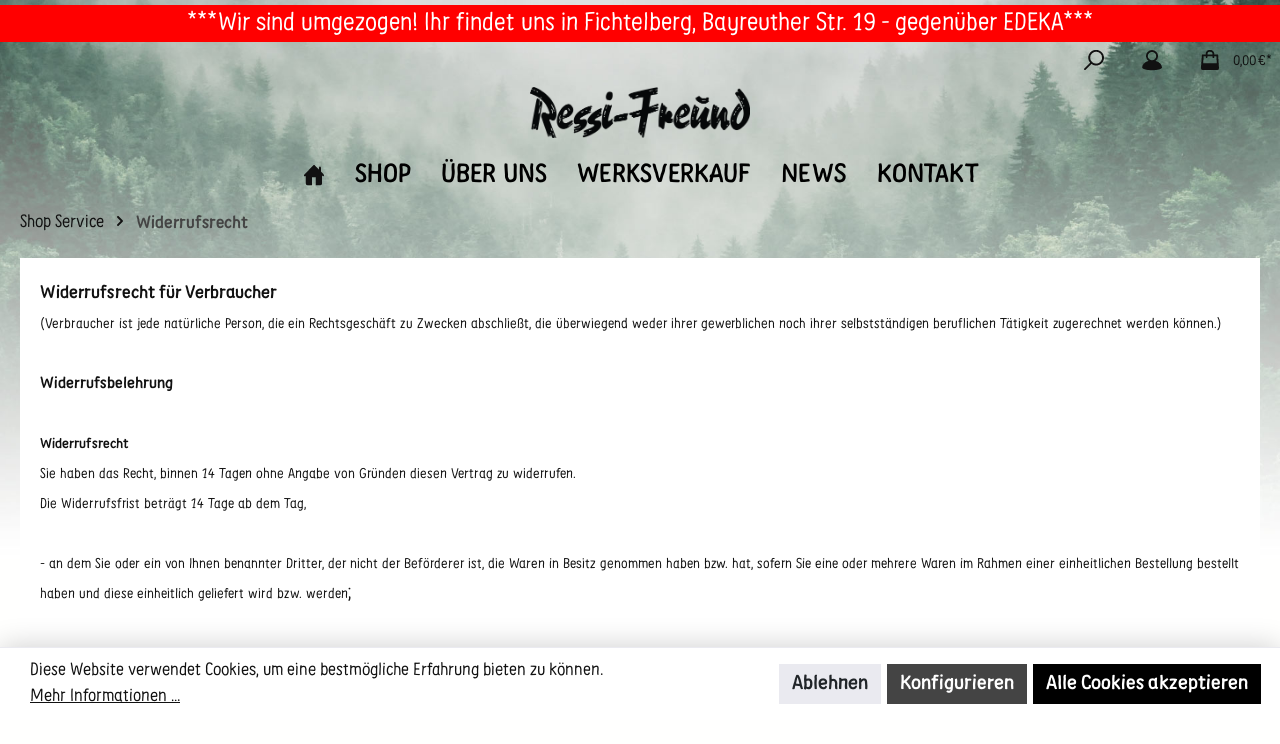

--- FILE ---
content_type: text/html; charset=utf-8
request_url: https://www.google.com/recaptcha/api2/anchor?ar=1&k=6LcxRvIcAAAAAHoV0NBeUS_FZmvlsSx2ydxyYe1X&co=aHR0cHM6Ly9yZXNzaS1mcmV1bmQuZGU6NDQz&hl=en&v=N67nZn4AqZkNcbeMu4prBgzg&size=invisible&anchor-ms=20000&execute-ms=30000&cb=rs5yg5omifbm
body_size: 48908
content:
<!DOCTYPE HTML><html dir="ltr" lang="en"><head><meta http-equiv="Content-Type" content="text/html; charset=UTF-8">
<meta http-equiv="X-UA-Compatible" content="IE=edge">
<title>reCAPTCHA</title>
<style type="text/css">
/* cyrillic-ext */
@font-face {
  font-family: 'Roboto';
  font-style: normal;
  font-weight: 400;
  font-stretch: 100%;
  src: url(//fonts.gstatic.com/s/roboto/v48/KFO7CnqEu92Fr1ME7kSn66aGLdTylUAMa3GUBHMdazTgWw.woff2) format('woff2');
  unicode-range: U+0460-052F, U+1C80-1C8A, U+20B4, U+2DE0-2DFF, U+A640-A69F, U+FE2E-FE2F;
}
/* cyrillic */
@font-face {
  font-family: 'Roboto';
  font-style: normal;
  font-weight: 400;
  font-stretch: 100%;
  src: url(//fonts.gstatic.com/s/roboto/v48/KFO7CnqEu92Fr1ME7kSn66aGLdTylUAMa3iUBHMdazTgWw.woff2) format('woff2');
  unicode-range: U+0301, U+0400-045F, U+0490-0491, U+04B0-04B1, U+2116;
}
/* greek-ext */
@font-face {
  font-family: 'Roboto';
  font-style: normal;
  font-weight: 400;
  font-stretch: 100%;
  src: url(//fonts.gstatic.com/s/roboto/v48/KFO7CnqEu92Fr1ME7kSn66aGLdTylUAMa3CUBHMdazTgWw.woff2) format('woff2');
  unicode-range: U+1F00-1FFF;
}
/* greek */
@font-face {
  font-family: 'Roboto';
  font-style: normal;
  font-weight: 400;
  font-stretch: 100%;
  src: url(//fonts.gstatic.com/s/roboto/v48/KFO7CnqEu92Fr1ME7kSn66aGLdTylUAMa3-UBHMdazTgWw.woff2) format('woff2');
  unicode-range: U+0370-0377, U+037A-037F, U+0384-038A, U+038C, U+038E-03A1, U+03A3-03FF;
}
/* math */
@font-face {
  font-family: 'Roboto';
  font-style: normal;
  font-weight: 400;
  font-stretch: 100%;
  src: url(//fonts.gstatic.com/s/roboto/v48/KFO7CnqEu92Fr1ME7kSn66aGLdTylUAMawCUBHMdazTgWw.woff2) format('woff2');
  unicode-range: U+0302-0303, U+0305, U+0307-0308, U+0310, U+0312, U+0315, U+031A, U+0326-0327, U+032C, U+032F-0330, U+0332-0333, U+0338, U+033A, U+0346, U+034D, U+0391-03A1, U+03A3-03A9, U+03B1-03C9, U+03D1, U+03D5-03D6, U+03F0-03F1, U+03F4-03F5, U+2016-2017, U+2034-2038, U+203C, U+2040, U+2043, U+2047, U+2050, U+2057, U+205F, U+2070-2071, U+2074-208E, U+2090-209C, U+20D0-20DC, U+20E1, U+20E5-20EF, U+2100-2112, U+2114-2115, U+2117-2121, U+2123-214F, U+2190, U+2192, U+2194-21AE, U+21B0-21E5, U+21F1-21F2, U+21F4-2211, U+2213-2214, U+2216-22FF, U+2308-230B, U+2310, U+2319, U+231C-2321, U+2336-237A, U+237C, U+2395, U+239B-23B7, U+23D0, U+23DC-23E1, U+2474-2475, U+25AF, U+25B3, U+25B7, U+25BD, U+25C1, U+25CA, U+25CC, U+25FB, U+266D-266F, U+27C0-27FF, U+2900-2AFF, U+2B0E-2B11, U+2B30-2B4C, U+2BFE, U+3030, U+FF5B, U+FF5D, U+1D400-1D7FF, U+1EE00-1EEFF;
}
/* symbols */
@font-face {
  font-family: 'Roboto';
  font-style: normal;
  font-weight: 400;
  font-stretch: 100%;
  src: url(//fonts.gstatic.com/s/roboto/v48/KFO7CnqEu92Fr1ME7kSn66aGLdTylUAMaxKUBHMdazTgWw.woff2) format('woff2');
  unicode-range: U+0001-000C, U+000E-001F, U+007F-009F, U+20DD-20E0, U+20E2-20E4, U+2150-218F, U+2190, U+2192, U+2194-2199, U+21AF, U+21E6-21F0, U+21F3, U+2218-2219, U+2299, U+22C4-22C6, U+2300-243F, U+2440-244A, U+2460-24FF, U+25A0-27BF, U+2800-28FF, U+2921-2922, U+2981, U+29BF, U+29EB, U+2B00-2BFF, U+4DC0-4DFF, U+FFF9-FFFB, U+10140-1018E, U+10190-1019C, U+101A0, U+101D0-101FD, U+102E0-102FB, U+10E60-10E7E, U+1D2C0-1D2D3, U+1D2E0-1D37F, U+1F000-1F0FF, U+1F100-1F1AD, U+1F1E6-1F1FF, U+1F30D-1F30F, U+1F315, U+1F31C, U+1F31E, U+1F320-1F32C, U+1F336, U+1F378, U+1F37D, U+1F382, U+1F393-1F39F, U+1F3A7-1F3A8, U+1F3AC-1F3AF, U+1F3C2, U+1F3C4-1F3C6, U+1F3CA-1F3CE, U+1F3D4-1F3E0, U+1F3ED, U+1F3F1-1F3F3, U+1F3F5-1F3F7, U+1F408, U+1F415, U+1F41F, U+1F426, U+1F43F, U+1F441-1F442, U+1F444, U+1F446-1F449, U+1F44C-1F44E, U+1F453, U+1F46A, U+1F47D, U+1F4A3, U+1F4B0, U+1F4B3, U+1F4B9, U+1F4BB, U+1F4BF, U+1F4C8-1F4CB, U+1F4D6, U+1F4DA, U+1F4DF, U+1F4E3-1F4E6, U+1F4EA-1F4ED, U+1F4F7, U+1F4F9-1F4FB, U+1F4FD-1F4FE, U+1F503, U+1F507-1F50B, U+1F50D, U+1F512-1F513, U+1F53E-1F54A, U+1F54F-1F5FA, U+1F610, U+1F650-1F67F, U+1F687, U+1F68D, U+1F691, U+1F694, U+1F698, U+1F6AD, U+1F6B2, U+1F6B9-1F6BA, U+1F6BC, U+1F6C6-1F6CF, U+1F6D3-1F6D7, U+1F6E0-1F6EA, U+1F6F0-1F6F3, U+1F6F7-1F6FC, U+1F700-1F7FF, U+1F800-1F80B, U+1F810-1F847, U+1F850-1F859, U+1F860-1F887, U+1F890-1F8AD, U+1F8B0-1F8BB, U+1F8C0-1F8C1, U+1F900-1F90B, U+1F93B, U+1F946, U+1F984, U+1F996, U+1F9E9, U+1FA00-1FA6F, U+1FA70-1FA7C, U+1FA80-1FA89, U+1FA8F-1FAC6, U+1FACE-1FADC, U+1FADF-1FAE9, U+1FAF0-1FAF8, U+1FB00-1FBFF;
}
/* vietnamese */
@font-face {
  font-family: 'Roboto';
  font-style: normal;
  font-weight: 400;
  font-stretch: 100%;
  src: url(//fonts.gstatic.com/s/roboto/v48/KFO7CnqEu92Fr1ME7kSn66aGLdTylUAMa3OUBHMdazTgWw.woff2) format('woff2');
  unicode-range: U+0102-0103, U+0110-0111, U+0128-0129, U+0168-0169, U+01A0-01A1, U+01AF-01B0, U+0300-0301, U+0303-0304, U+0308-0309, U+0323, U+0329, U+1EA0-1EF9, U+20AB;
}
/* latin-ext */
@font-face {
  font-family: 'Roboto';
  font-style: normal;
  font-weight: 400;
  font-stretch: 100%;
  src: url(//fonts.gstatic.com/s/roboto/v48/KFO7CnqEu92Fr1ME7kSn66aGLdTylUAMa3KUBHMdazTgWw.woff2) format('woff2');
  unicode-range: U+0100-02BA, U+02BD-02C5, U+02C7-02CC, U+02CE-02D7, U+02DD-02FF, U+0304, U+0308, U+0329, U+1D00-1DBF, U+1E00-1E9F, U+1EF2-1EFF, U+2020, U+20A0-20AB, U+20AD-20C0, U+2113, U+2C60-2C7F, U+A720-A7FF;
}
/* latin */
@font-face {
  font-family: 'Roboto';
  font-style: normal;
  font-weight: 400;
  font-stretch: 100%;
  src: url(//fonts.gstatic.com/s/roboto/v48/KFO7CnqEu92Fr1ME7kSn66aGLdTylUAMa3yUBHMdazQ.woff2) format('woff2');
  unicode-range: U+0000-00FF, U+0131, U+0152-0153, U+02BB-02BC, U+02C6, U+02DA, U+02DC, U+0304, U+0308, U+0329, U+2000-206F, U+20AC, U+2122, U+2191, U+2193, U+2212, U+2215, U+FEFF, U+FFFD;
}
/* cyrillic-ext */
@font-face {
  font-family: 'Roboto';
  font-style: normal;
  font-weight: 500;
  font-stretch: 100%;
  src: url(//fonts.gstatic.com/s/roboto/v48/KFO7CnqEu92Fr1ME7kSn66aGLdTylUAMa3GUBHMdazTgWw.woff2) format('woff2');
  unicode-range: U+0460-052F, U+1C80-1C8A, U+20B4, U+2DE0-2DFF, U+A640-A69F, U+FE2E-FE2F;
}
/* cyrillic */
@font-face {
  font-family: 'Roboto';
  font-style: normal;
  font-weight: 500;
  font-stretch: 100%;
  src: url(//fonts.gstatic.com/s/roboto/v48/KFO7CnqEu92Fr1ME7kSn66aGLdTylUAMa3iUBHMdazTgWw.woff2) format('woff2');
  unicode-range: U+0301, U+0400-045F, U+0490-0491, U+04B0-04B1, U+2116;
}
/* greek-ext */
@font-face {
  font-family: 'Roboto';
  font-style: normal;
  font-weight: 500;
  font-stretch: 100%;
  src: url(//fonts.gstatic.com/s/roboto/v48/KFO7CnqEu92Fr1ME7kSn66aGLdTylUAMa3CUBHMdazTgWw.woff2) format('woff2');
  unicode-range: U+1F00-1FFF;
}
/* greek */
@font-face {
  font-family: 'Roboto';
  font-style: normal;
  font-weight: 500;
  font-stretch: 100%;
  src: url(//fonts.gstatic.com/s/roboto/v48/KFO7CnqEu92Fr1ME7kSn66aGLdTylUAMa3-UBHMdazTgWw.woff2) format('woff2');
  unicode-range: U+0370-0377, U+037A-037F, U+0384-038A, U+038C, U+038E-03A1, U+03A3-03FF;
}
/* math */
@font-face {
  font-family: 'Roboto';
  font-style: normal;
  font-weight: 500;
  font-stretch: 100%;
  src: url(//fonts.gstatic.com/s/roboto/v48/KFO7CnqEu92Fr1ME7kSn66aGLdTylUAMawCUBHMdazTgWw.woff2) format('woff2');
  unicode-range: U+0302-0303, U+0305, U+0307-0308, U+0310, U+0312, U+0315, U+031A, U+0326-0327, U+032C, U+032F-0330, U+0332-0333, U+0338, U+033A, U+0346, U+034D, U+0391-03A1, U+03A3-03A9, U+03B1-03C9, U+03D1, U+03D5-03D6, U+03F0-03F1, U+03F4-03F5, U+2016-2017, U+2034-2038, U+203C, U+2040, U+2043, U+2047, U+2050, U+2057, U+205F, U+2070-2071, U+2074-208E, U+2090-209C, U+20D0-20DC, U+20E1, U+20E5-20EF, U+2100-2112, U+2114-2115, U+2117-2121, U+2123-214F, U+2190, U+2192, U+2194-21AE, U+21B0-21E5, U+21F1-21F2, U+21F4-2211, U+2213-2214, U+2216-22FF, U+2308-230B, U+2310, U+2319, U+231C-2321, U+2336-237A, U+237C, U+2395, U+239B-23B7, U+23D0, U+23DC-23E1, U+2474-2475, U+25AF, U+25B3, U+25B7, U+25BD, U+25C1, U+25CA, U+25CC, U+25FB, U+266D-266F, U+27C0-27FF, U+2900-2AFF, U+2B0E-2B11, U+2B30-2B4C, U+2BFE, U+3030, U+FF5B, U+FF5D, U+1D400-1D7FF, U+1EE00-1EEFF;
}
/* symbols */
@font-face {
  font-family: 'Roboto';
  font-style: normal;
  font-weight: 500;
  font-stretch: 100%;
  src: url(//fonts.gstatic.com/s/roboto/v48/KFO7CnqEu92Fr1ME7kSn66aGLdTylUAMaxKUBHMdazTgWw.woff2) format('woff2');
  unicode-range: U+0001-000C, U+000E-001F, U+007F-009F, U+20DD-20E0, U+20E2-20E4, U+2150-218F, U+2190, U+2192, U+2194-2199, U+21AF, U+21E6-21F0, U+21F3, U+2218-2219, U+2299, U+22C4-22C6, U+2300-243F, U+2440-244A, U+2460-24FF, U+25A0-27BF, U+2800-28FF, U+2921-2922, U+2981, U+29BF, U+29EB, U+2B00-2BFF, U+4DC0-4DFF, U+FFF9-FFFB, U+10140-1018E, U+10190-1019C, U+101A0, U+101D0-101FD, U+102E0-102FB, U+10E60-10E7E, U+1D2C0-1D2D3, U+1D2E0-1D37F, U+1F000-1F0FF, U+1F100-1F1AD, U+1F1E6-1F1FF, U+1F30D-1F30F, U+1F315, U+1F31C, U+1F31E, U+1F320-1F32C, U+1F336, U+1F378, U+1F37D, U+1F382, U+1F393-1F39F, U+1F3A7-1F3A8, U+1F3AC-1F3AF, U+1F3C2, U+1F3C4-1F3C6, U+1F3CA-1F3CE, U+1F3D4-1F3E0, U+1F3ED, U+1F3F1-1F3F3, U+1F3F5-1F3F7, U+1F408, U+1F415, U+1F41F, U+1F426, U+1F43F, U+1F441-1F442, U+1F444, U+1F446-1F449, U+1F44C-1F44E, U+1F453, U+1F46A, U+1F47D, U+1F4A3, U+1F4B0, U+1F4B3, U+1F4B9, U+1F4BB, U+1F4BF, U+1F4C8-1F4CB, U+1F4D6, U+1F4DA, U+1F4DF, U+1F4E3-1F4E6, U+1F4EA-1F4ED, U+1F4F7, U+1F4F9-1F4FB, U+1F4FD-1F4FE, U+1F503, U+1F507-1F50B, U+1F50D, U+1F512-1F513, U+1F53E-1F54A, U+1F54F-1F5FA, U+1F610, U+1F650-1F67F, U+1F687, U+1F68D, U+1F691, U+1F694, U+1F698, U+1F6AD, U+1F6B2, U+1F6B9-1F6BA, U+1F6BC, U+1F6C6-1F6CF, U+1F6D3-1F6D7, U+1F6E0-1F6EA, U+1F6F0-1F6F3, U+1F6F7-1F6FC, U+1F700-1F7FF, U+1F800-1F80B, U+1F810-1F847, U+1F850-1F859, U+1F860-1F887, U+1F890-1F8AD, U+1F8B0-1F8BB, U+1F8C0-1F8C1, U+1F900-1F90B, U+1F93B, U+1F946, U+1F984, U+1F996, U+1F9E9, U+1FA00-1FA6F, U+1FA70-1FA7C, U+1FA80-1FA89, U+1FA8F-1FAC6, U+1FACE-1FADC, U+1FADF-1FAE9, U+1FAF0-1FAF8, U+1FB00-1FBFF;
}
/* vietnamese */
@font-face {
  font-family: 'Roboto';
  font-style: normal;
  font-weight: 500;
  font-stretch: 100%;
  src: url(//fonts.gstatic.com/s/roboto/v48/KFO7CnqEu92Fr1ME7kSn66aGLdTylUAMa3OUBHMdazTgWw.woff2) format('woff2');
  unicode-range: U+0102-0103, U+0110-0111, U+0128-0129, U+0168-0169, U+01A0-01A1, U+01AF-01B0, U+0300-0301, U+0303-0304, U+0308-0309, U+0323, U+0329, U+1EA0-1EF9, U+20AB;
}
/* latin-ext */
@font-face {
  font-family: 'Roboto';
  font-style: normal;
  font-weight: 500;
  font-stretch: 100%;
  src: url(//fonts.gstatic.com/s/roboto/v48/KFO7CnqEu92Fr1ME7kSn66aGLdTylUAMa3KUBHMdazTgWw.woff2) format('woff2');
  unicode-range: U+0100-02BA, U+02BD-02C5, U+02C7-02CC, U+02CE-02D7, U+02DD-02FF, U+0304, U+0308, U+0329, U+1D00-1DBF, U+1E00-1E9F, U+1EF2-1EFF, U+2020, U+20A0-20AB, U+20AD-20C0, U+2113, U+2C60-2C7F, U+A720-A7FF;
}
/* latin */
@font-face {
  font-family: 'Roboto';
  font-style: normal;
  font-weight: 500;
  font-stretch: 100%;
  src: url(//fonts.gstatic.com/s/roboto/v48/KFO7CnqEu92Fr1ME7kSn66aGLdTylUAMa3yUBHMdazQ.woff2) format('woff2');
  unicode-range: U+0000-00FF, U+0131, U+0152-0153, U+02BB-02BC, U+02C6, U+02DA, U+02DC, U+0304, U+0308, U+0329, U+2000-206F, U+20AC, U+2122, U+2191, U+2193, U+2212, U+2215, U+FEFF, U+FFFD;
}
/* cyrillic-ext */
@font-face {
  font-family: 'Roboto';
  font-style: normal;
  font-weight: 900;
  font-stretch: 100%;
  src: url(//fonts.gstatic.com/s/roboto/v48/KFO7CnqEu92Fr1ME7kSn66aGLdTylUAMa3GUBHMdazTgWw.woff2) format('woff2');
  unicode-range: U+0460-052F, U+1C80-1C8A, U+20B4, U+2DE0-2DFF, U+A640-A69F, U+FE2E-FE2F;
}
/* cyrillic */
@font-face {
  font-family: 'Roboto';
  font-style: normal;
  font-weight: 900;
  font-stretch: 100%;
  src: url(//fonts.gstatic.com/s/roboto/v48/KFO7CnqEu92Fr1ME7kSn66aGLdTylUAMa3iUBHMdazTgWw.woff2) format('woff2');
  unicode-range: U+0301, U+0400-045F, U+0490-0491, U+04B0-04B1, U+2116;
}
/* greek-ext */
@font-face {
  font-family: 'Roboto';
  font-style: normal;
  font-weight: 900;
  font-stretch: 100%;
  src: url(//fonts.gstatic.com/s/roboto/v48/KFO7CnqEu92Fr1ME7kSn66aGLdTylUAMa3CUBHMdazTgWw.woff2) format('woff2');
  unicode-range: U+1F00-1FFF;
}
/* greek */
@font-face {
  font-family: 'Roboto';
  font-style: normal;
  font-weight: 900;
  font-stretch: 100%;
  src: url(//fonts.gstatic.com/s/roboto/v48/KFO7CnqEu92Fr1ME7kSn66aGLdTylUAMa3-UBHMdazTgWw.woff2) format('woff2');
  unicode-range: U+0370-0377, U+037A-037F, U+0384-038A, U+038C, U+038E-03A1, U+03A3-03FF;
}
/* math */
@font-face {
  font-family: 'Roboto';
  font-style: normal;
  font-weight: 900;
  font-stretch: 100%;
  src: url(//fonts.gstatic.com/s/roboto/v48/KFO7CnqEu92Fr1ME7kSn66aGLdTylUAMawCUBHMdazTgWw.woff2) format('woff2');
  unicode-range: U+0302-0303, U+0305, U+0307-0308, U+0310, U+0312, U+0315, U+031A, U+0326-0327, U+032C, U+032F-0330, U+0332-0333, U+0338, U+033A, U+0346, U+034D, U+0391-03A1, U+03A3-03A9, U+03B1-03C9, U+03D1, U+03D5-03D6, U+03F0-03F1, U+03F4-03F5, U+2016-2017, U+2034-2038, U+203C, U+2040, U+2043, U+2047, U+2050, U+2057, U+205F, U+2070-2071, U+2074-208E, U+2090-209C, U+20D0-20DC, U+20E1, U+20E5-20EF, U+2100-2112, U+2114-2115, U+2117-2121, U+2123-214F, U+2190, U+2192, U+2194-21AE, U+21B0-21E5, U+21F1-21F2, U+21F4-2211, U+2213-2214, U+2216-22FF, U+2308-230B, U+2310, U+2319, U+231C-2321, U+2336-237A, U+237C, U+2395, U+239B-23B7, U+23D0, U+23DC-23E1, U+2474-2475, U+25AF, U+25B3, U+25B7, U+25BD, U+25C1, U+25CA, U+25CC, U+25FB, U+266D-266F, U+27C0-27FF, U+2900-2AFF, U+2B0E-2B11, U+2B30-2B4C, U+2BFE, U+3030, U+FF5B, U+FF5D, U+1D400-1D7FF, U+1EE00-1EEFF;
}
/* symbols */
@font-face {
  font-family: 'Roboto';
  font-style: normal;
  font-weight: 900;
  font-stretch: 100%;
  src: url(//fonts.gstatic.com/s/roboto/v48/KFO7CnqEu92Fr1ME7kSn66aGLdTylUAMaxKUBHMdazTgWw.woff2) format('woff2');
  unicode-range: U+0001-000C, U+000E-001F, U+007F-009F, U+20DD-20E0, U+20E2-20E4, U+2150-218F, U+2190, U+2192, U+2194-2199, U+21AF, U+21E6-21F0, U+21F3, U+2218-2219, U+2299, U+22C4-22C6, U+2300-243F, U+2440-244A, U+2460-24FF, U+25A0-27BF, U+2800-28FF, U+2921-2922, U+2981, U+29BF, U+29EB, U+2B00-2BFF, U+4DC0-4DFF, U+FFF9-FFFB, U+10140-1018E, U+10190-1019C, U+101A0, U+101D0-101FD, U+102E0-102FB, U+10E60-10E7E, U+1D2C0-1D2D3, U+1D2E0-1D37F, U+1F000-1F0FF, U+1F100-1F1AD, U+1F1E6-1F1FF, U+1F30D-1F30F, U+1F315, U+1F31C, U+1F31E, U+1F320-1F32C, U+1F336, U+1F378, U+1F37D, U+1F382, U+1F393-1F39F, U+1F3A7-1F3A8, U+1F3AC-1F3AF, U+1F3C2, U+1F3C4-1F3C6, U+1F3CA-1F3CE, U+1F3D4-1F3E0, U+1F3ED, U+1F3F1-1F3F3, U+1F3F5-1F3F7, U+1F408, U+1F415, U+1F41F, U+1F426, U+1F43F, U+1F441-1F442, U+1F444, U+1F446-1F449, U+1F44C-1F44E, U+1F453, U+1F46A, U+1F47D, U+1F4A3, U+1F4B0, U+1F4B3, U+1F4B9, U+1F4BB, U+1F4BF, U+1F4C8-1F4CB, U+1F4D6, U+1F4DA, U+1F4DF, U+1F4E3-1F4E6, U+1F4EA-1F4ED, U+1F4F7, U+1F4F9-1F4FB, U+1F4FD-1F4FE, U+1F503, U+1F507-1F50B, U+1F50D, U+1F512-1F513, U+1F53E-1F54A, U+1F54F-1F5FA, U+1F610, U+1F650-1F67F, U+1F687, U+1F68D, U+1F691, U+1F694, U+1F698, U+1F6AD, U+1F6B2, U+1F6B9-1F6BA, U+1F6BC, U+1F6C6-1F6CF, U+1F6D3-1F6D7, U+1F6E0-1F6EA, U+1F6F0-1F6F3, U+1F6F7-1F6FC, U+1F700-1F7FF, U+1F800-1F80B, U+1F810-1F847, U+1F850-1F859, U+1F860-1F887, U+1F890-1F8AD, U+1F8B0-1F8BB, U+1F8C0-1F8C1, U+1F900-1F90B, U+1F93B, U+1F946, U+1F984, U+1F996, U+1F9E9, U+1FA00-1FA6F, U+1FA70-1FA7C, U+1FA80-1FA89, U+1FA8F-1FAC6, U+1FACE-1FADC, U+1FADF-1FAE9, U+1FAF0-1FAF8, U+1FB00-1FBFF;
}
/* vietnamese */
@font-face {
  font-family: 'Roboto';
  font-style: normal;
  font-weight: 900;
  font-stretch: 100%;
  src: url(//fonts.gstatic.com/s/roboto/v48/KFO7CnqEu92Fr1ME7kSn66aGLdTylUAMa3OUBHMdazTgWw.woff2) format('woff2');
  unicode-range: U+0102-0103, U+0110-0111, U+0128-0129, U+0168-0169, U+01A0-01A1, U+01AF-01B0, U+0300-0301, U+0303-0304, U+0308-0309, U+0323, U+0329, U+1EA0-1EF9, U+20AB;
}
/* latin-ext */
@font-face {
  font-family: 'Roboto';
  font-style: normal;
  font-weight: 900;
  font-stretch: 100%;
  src: url(//fonts.gstatic.com/s/roboto/v48/KFO7CnqEu92Fr1ME7kSn66aGLdTylUAMa3KUBHMdazTgWw.woff2) format('woff2');
  unicode-range: U+0100-02BA, U+02BD-02C5, U+02C7-02CC, U+02CE-02D7, U+02DD-02FF, U+0304, U+0308, U+0329, U+1D00-1DBF, U+1E00-1E9F, U+1EF2-1EFF, U+2020, U+20A0-20AB, U+20AD-20C0, U+2113, U+2C60-2C7F, U+A720-A7FF;
}
/* latin */
@font-face {
  font-family: 'Roboto';
  font-style: normal;
  font-weight: 900;
  font-stretch: 100%;
  src: url(//fonts.gstatic.com/s/roboto/v48/KFO7CnqEu92Fr1ME7kSn66aGLdTylUAMa3yUBHMdazQ.woff2) format('woff2');
  unicode-range: U+0000-00FF, U+0131, U+0152-0153, U+02BB-02BC, U+02C6, U+02DA, U+02DC, U+0304, U+0308, U+0329, U+2000-206F, U+20AC, U+2122, U+2191, U+2193, U+2212, U+2215, U+FEFF, U+FFFD;
}

</style>
<link rel="stylesheet" type="text/css" href="https://www.gstatic.com/recaptcha/releases/N67nZn4AqZkNcbeMu4prBgzg/styles__ltr.css">
<script nonce="6H4lepYiQT75QxbeEaCi5g" type="text/javascript">window['__recaptcha_api'] = 'https://www.google.com/recaptcha/api2/';</script>
<script type="text/javascript" src="https://www.gstatic.com/recaptcha/releases/N67nZn4AqZkNcbeMu4prBgzg/recaptcha__en.js" nonce="6H4lepYiQT75QxbeEaCi5g">
      
    </script></head>
<body><div id="rc-anchor-alert" class="rc-anchor-alert"></div>
<input type="hidden" id="recaptcha-token" value="[base64]">
<script type="text/javascript" nonce="6H4lepYiQT75QxbeEaCi5g">
      recaptcha.anchor.Main.init("[\x22ainput\x22,[\x22bgdata\x22,\x22\x22,\[base64]/[base64]/[base64]/ZyhXLGgpOnEoW04sMjEsbF0sVywwKSxoKSxmYWxzZSxmYWxzZSl9Y2F0Y2goayl7RygzNTgsVyk/[base64]/[base64]/[base64]/[base64]/[base64]/[base64]/[base64]/bmV3IEJbT10oRFswXSk6dz09Mj9uZXcgQltPXShEWzBdLERbMV0pOnc9PTM/bmV3IEJbT10oRFswXSxEWzFdLERbMl0pOnc9PTQ/[base64]/[base64]/[base64]/[base64]/[base64]\\u003d\x22,\[base64]\\u003d\\u003d\x22,\x22w6vCvcOvwqwewr8hW1TCqMO+JDcgwofDo8KsXDQlYMKUEHzCgFoWwrs/CMOBw7gAwoV3NUFvExYEw5AXI8K0w6bDty8pfibCkMKfXlrCtsOaw61QNTBVAl7Dr1bCtsKZw7zDo8KUAsO4w7gWw6jCtsKvPcOdQ8OWHU1ew7VOIsOgwqBxw4vCrm/CpMKLA8KFwrvCk0HDunzCrsK/YmRFwo0cbSrCvlDDhxDCmsKmECRLwqfDvEPCgsOZw6fDlcKnPTsBSsOtworCjynDr8KVIWhyw6AMwrrDsUPDvj9xFMOpw5bCgsO/[base64]/FQjDjDIuS8Krw7LDjMKfQcOUw65Nw4w8wpXCgjZ9w4RuNwxmbQ1IP8O5IMOMwqBCwo3DtcK/wq5REcKuwphrF8O+wrU7Py48wox+w7HCmsOrMsOOwrrDt8Onw67CqMOHZ08UFz7CgQt6LMOdwpHDoivDhwHDggTCu8OKwo80LwDDsG3DuMKjXMOaw5MXw4MSw7TCn8OFwppjYhHCkx9PWj0MwoXDm8KnBsOowq7Csy5kwoEXExrDhsOmUMOuMcK2asKpw7/ChmFdw57CuMK6wpB3wpLCqWXDqMKsYMOBw5xrwrjCtzrChUpZRw7CksK0w7JQQGPCknvDhcKFelnDuh8sIT7DiyDDhcOBw6Y5XD14JMOpw4nCgFVCwqLCsMOHw6oUwrdQw5EEwoUsKsKJwo/[base64]/ChTLDncOuEGXCjcOmTWbDrMKdw6ElwpHCphFGwrDCj07DoD/DoMO6w6LDh2YYw7vDq8K+wpPDgnzCgsKRw73DjMOoTcKMMy4vBMOLYEhFPmEbw55xw43DjAPCk1zDiMOLGyHDpwrCnsO6GMK9wpzCi8Odw7ECw5XDtkjCpGobVmksw7/DlBDDgcOjw4nCvsKzZsOuw7coEBhCwqgSAktjNCZZLMOwJx3DncKXdgAxwo4Nw5vDu8KTTcKySwLClztCw5cXInvCjyc2cMOvwoTDsUHClV9RdMOeWiNZwrLDpzkqw4gyYcKcwoPDmMOGDMOnw4zCoULDt1ZWw416wpHDm8KqwqlCE8K0w4nDucK/w7oAd8KAfMOBB2fCpTHCtMKOw5VSSMKQIMKvw4M0A8K+w7/CskQgwrzDngrDugUlCjpPwr4DXMKQw4fDvWzDlcKuwqDDgwsfNcOlb8KWOlPDgx7CgBAuNCPDlWpHMcOQVzrDksO0wqVkPm7Cok/DpQ3CssOTMMKIIsK7woLDlsOhwogqOR5dwofCgcOzHsOTFjQMw747w4vDsyQIw7/CqcKIw6TCqMO9wrEPV2hfK8O9b8Kaw67Cj8KgJy/[base64]/YhR5w5vDkg9Uw7EmSAtoDQjCuh3DiWDCjcO/wocDw7XDh8O2w71YAz8edsO7w5nCngLCrWTDrMKBFsObwq3CrX/CqMKfHsKIw4AMFx0hXcOzw6VPICfDtMOgPMKyw4DCozczAH3DszF1w79Mw5TDg1XCtBQBwrTDtMK9w4kEwpDCpGgDe8OJch4qw4BdQsOlZhjCjsKrPAjDugFhwpd/dcKkJcOowptpd8KGDR/DhkhMwoEIwqosUyVIDMKcbsKDwpxOVcOZZsOtXwYOwpTDjEHDvsKJwpETCW0pMUwVwrrCjcKqw4HClMK3CXrDgjJKf8KxwpEEQMKDwrLCgB8+wqfClsOTJn14w7Q/[base64]/Cjy5Kw6LCmMO3w5XDsMKmwo/[base64]/[base64]/Dqw/DjiQ/GivCqBs+X2/DuBrDiUjDvhnDjcKFw6N3w7jDlcOBwoY2wrsjYltgwrtvCsKqSMOwYcOewr8Cw4g7w4bCuynDr8KCQMKow5zCkcO9w4c/GE/[base64]/CuMORw6rDo8OwwqTCkGsLdcOIw6RTwonDicK/[base64]/Cs8Kvw7rDvE1fJg0KXHhiBMKnwqtqRk7Cj8KHKcOZPCPCswzClwLCpcOGw7fCqifDvcKiwq3CjcOPTcOPIcOla2rCtTFgdsKew7TClcK1w5vDhMOYw6RZwpwsw4XDqcKuV8KPw4/CnFXCh8OceE7DlcOHwr0BZA/CosKjDMODAsKew5/CqsKiY0rCul7CoMKjw7omwpE3w5J1eAEPOxg2wrTCmBvDuSc6Ey9Sw6xwdwY7QsO7IVYKwrRuOn0jwpIwXcKnXMK8eSXDsGnDrcK3w4PCqVTCnMOMHgs0Pz3CksO9w5LCvcKmX8OrDMOTw4jCj2nDvMKWKBHCosKuJ8ONwqDDkMOxfxvDngXCuX/DqsO2W8OsTsOzBMOwwpMNFMK0wqfDmMOSBjDCni16wq/[base64]/UsObw43CqgVYADMmewDCnsOdw6xLMcOSDzhIw47DjmDDmz7DulEhR8OHw5JZeMKZwpIVw4fCssO3O0zDvsK7KXXCgDLCmcONU8Kdw5XCoWEGwqvCt8Oww5TDmsKLwrzCgFlnG8O4KnN1w77ClMKmwqjDt8OTwo/Dt8KSwrh0w69ucMKaw7zCjBwnWF9iw6EUcsK+wrTCkcKLw5JfwrnCrMKKQcOGwobDqcO8VWDDisKqwo4Qw7Iww6x0e1gWwoRxEy4yAcKRdS7CskIGWnYtw57CnMOHVcOucsOuw48+w5B4w5TCscKJwrPClMKMOj7DsVvDqyFqIU/[base64]/[base64]/dsK6DAXDul9heR5rS8OXw6lGHSXDsUTCpQF/[base64]/DmMOhF8Kow5TDoBk6w45JPMKIwqt9fSUbwrHDgcKbNMKew6okQX/[base64]/[base64]/[base64]/DhcOrFzteJ8Kua8OrIcKNwofCsX/CoQ7CvSwIw7PCgnbDngk9RMKPw5rDpsO6wr3DhcOFwprDtsOeSMKmw7bDuFrDnGnDu8OoFMO3EsKrKBRww4HDi3HCsMOHFsOtT8K6PS8Ob8OQQsOOaQjDlR9cTsKrw73DosOzw7/Co1wkw79vw4h7w5tRwpvCuD3CmhE+w4/[base64]/[base64]/[base64]/DryMGwoJbCMOxQCp1dcKfwrhJT8OfwoXDvsKKE2HCpsKHw6PDqQHDhsKWw4zChMKTwq0tw6lebFgXw5/DvxYYLsOlw5PDisKCHMO+wonDq8KmwoMVSFI1TcK9ZcOcw54bBMOiY8ORFMKywpLDrXrDmy/Dl8KWworDhcKzwoF2P8KrworDvQQnLA/[base64]/[base64]/IV9bwrlwI3ppw4vDkG3Dl8OYesKiSjB0X8Ozw6bDgCbCucK9B8OXwrbCl3rDmHoaJMKXJEzCqcKgwoQRwrTDgmDDs0tcw5d3fgLDpsK2LMObw5vDqAVXbitdAcKYVMKpID/[base64]/[base64]/CrcKzwrPDn8KkR8OKbzd6w6N9wq4ww6ctw5YGwp3DrGLCvUzCt8OHw6pgaXFwwrvCisKtccOhQyU6wrQ5OAMNbcOkYRwuG8OVJcOCw4XDlsKLRVvCrcK6ZSNCVHR2w7fCnzrDoWHDpnoHcsKzVS3Cgh1vYcK6S8ORQMOQwrvChsKWL2pdw7/[base64]/Dj8OCw45xIxJVw6HCmMKcWT7DokF6w6jDucOHwpTDiMKfR8KNYWN0WgZ1wrkuwpw5w6VZwojCn2LDnnPDpCQow7LDilEiw7R9Zk57w53DjTPCssK5EylfD2/DiynCncO1LljCtcO8w5pUB1gdwr4xVcKtHsKJwrNXw6QHS8O3V8KowrxywpDCmWbCqsKhwrAqYsKtw54LZyvCgWJbfMORCMOBTMO8bMKzZUnDniDClXbClWbDohzDtcOHw5VxwpV4wo/[base64]/DkMOVwrjDp0MBZRLDi0cBwoXDjj/DsS50w4UAA8K8wo/[base64]/[base64]/DlMKVAHkbwoprIGXDoMO6w6PDtMKIBFlPwr8Vw7nCmgINw58SKV3ChyE6w6PDlgnCgRnCqsKsHQzDq8OYw7vDtcKPw4h1SiY0wrINNcOXMMKGD0PDp8Kmw63CqMK5JcOGwoJ6IcOcwpvDuMKyw7QxVsKoU8OBQz7CnMOIwqZ8wqhdwoDDoXrClcOEw4/CgDPDu8OpwqvDvMKEGsOVVlJQw5/[base64]/DssO2cwh1wo48w5LDn8O2w4PDt8KrNMK0wq4CUBbCm8KjT8K4c8KpRsKuw73DhCDDlcKqw4HCm3tcLUM4w7VtSSnCjsO2PGcwRmdsw6QEwqzCq8KgcTvCk8O7T2LDpMOywpDCg0fChcOrNsK7eMOrwpplwpl2w7TCqw7DoUbCp8KlwqRtfFAqJcKpwq/[base64]/ChlFxB3LDiAUNYVtdw4jChHXCo8Kdw4HDi3R8G8KjegDCqHjDuQ7CiynDrwzDk8Kcw7PCg1Bhw5BIK8O4wrHDvUvCrcOuWsO6w47DgTgVVETDrsOhwpXDnhYCFlLCqsK/X8KYwq4pwr7CvcOwRXvDlT3DpR3Cm8Ovwo/DlVE0S8OSOsKzGMKbwoUPw4LChh7Du8Otw7AqGMKnfMKDd8KxYMKXw4xnw4sowpROV8OewoPDisKiw5RXwrPDtMO1w790wpwdwrN7w4fDhEIXw7kcw6bDjcKwwpvCtBLCsW7CiTXDt0/Dn8OxwoHDmMKrwpUeIiwZJkxoEHPChQLCvMOFw6zDrMOYSsKsw6tJGjrCj0MdSifDg1tLSsOjFsKhJxDCo3rDsxHCpV/DrSLCisOnIUN3w5TDjsO/PmDCt8KUaMOTwo5MwoPDu8OTwo/ChcOIw4PDscOUPcK4clPDk8K3THgTw4jDmwTCqcO+LcO8wqgAw5DCqMOGw6J+w7XCiHcnO8OHw59MV1EmcT8RTHgoccO6w7p2WC/DmEfCjis/[base64]/DjMOFwpPDncOPOsO+wo3CkkfDqj/DsQYrw7F4wozCqW4iwp/[base64]/w5/[base64]/[base64]/[base64]/[base64]/ClDDCn8OfwrBREHxUwpc5U0LChRbCusO/f3gWwqDDoQYlSl4ZbkgXbSnDgRxLw543w7xjLsKbw5dwacOzXMKgw5V6w5EtZVFlw6HCrWtjw45SBMONw4McwpjDk0rCpgUEeMO4w7RnwpR0dMKaworDlC7DjirDjcKpw6/DtSR+eCxkwovCrQQTw5vCshnCmHvCtFYvwoR4YsKQw7gKwpt9w55kQcKhw4XCscONw7UESB3CgMOuOT4nIcKuf8OZACXDgMO8L8KBKC9if8KXdG/Cn8Odw6/[base64]/DtH7Dr8KeEXgSS1kWwqlNwoU+wrF5YwJWw6bCscKvw73ChTYdwqJjwovDksOCwrcaw5HDr8KMT10rw4VfLjsEwrLDkHVgUcORwqvCvFluTE/CiWBVw4TCrmBkw7HCqsK2UXF8fyzCkTbCsR9KWTUCwoN4wqYYScKaw4nChcK3S0UKw5h0dhHDisOPw6oew7xgwpjChi3DscKsBUTCiRxRSsO+Q1jDhW0/ZcKvw7NMGHBAfsO6w6UIDsOcOsO/PGRZAHbCm8Ogb8OtdEzCocO6BDDCnyzDrTQYw4DDs2EBZsOhwp7Cp1gKHHccw6TDtsKwT1Ipf8O2MsKqw43CoUTDrcO8BMOKw417w7/[base64]/DpAcgwoRXw7RTF3cowrXDhcObw7BmAjV9LGTCrMK5K8K0RMOEw6h3PRYPwpFBwqzCkVkOw5fDrcK/d8OFDsKGEMK2QkfDhHVvXELCuMKqwr01OcOvw7PDm8KOQ3XCmwzCmMOfA8KFwqALwpPCjsOFwpnDuMK/[base64]/DmcKUw4IDNzvCkMKrVHPDhMOxw64Nw4F9wpxWLmvDtsOBEsKjV8KiU1t1wpfDsHRXIQvCn3h6KMO8UA1wwqHDscKoIWXDncK8I8Kuw6/CjcOsPcOVwqg4wrrDlcK8HMOMw5DClMK3QsK9flHCkTjDhko/UsKkw7jDoMO/wrNDw58QDcKvw5djCTrDsSh7H8OcKcKeTjYyw6ZuW8OuA8OjwovCksK7w4d5cxjCucOxwrrCogTDozHCqsObFcK7woHDkWbDlz/DtGvCmlMhwrYUUcOOw5zCtMOew6QXwoLCusOHSwhuw4RWcMOtWVhawp0+w4fCpWp4KAjCkhXDm8OMw7xcV8KvwpQQw5Rfw57CnsKwcWoGw6/[base64]/CrMOZW8O1wr9ePcKkLMKOw4DClmY+akw6WcKNw7M0w6R7wqxFwp/DvwHDoMKxw4tzw7vCtn4+w68CWMOoMWbCssKTw5LCmgbDpsKxw7vCmzsjw51UwowKw6dtwrUBc8OYRnHCo03CmsKOfVrCicKfw77CucKsFg1JwqbDmQVUewLDv17DiU4NwoZvwrXDt8OxJj1HwrghPsKXPD/[base64]/[base64]/DmgIqXlPCksKDfTvCmRwIwqteMsOYV8OPw7vDvsOQwpxVwrPCij7Cu8K7wqTCtmB1w7XCv8KZwrUIwrB1G8OTw4sBJMOgRnkpwrDCmsKaw6d0wqt0wobCkMKQHMORPsOQR8KFGMKNwoQCDlLDml/DisOBwrIBYcKgIsOPPXLDj8KMwrwKwofCtSrDtVLCpsK7w6gKwrMAb8OPwqrDmMOGXMK/TsOaw7HDm24nwp9QTwAXwrJqwoQmwo0fcD4SwpbClgASWMKqw5pIw6zDqV/DritoaXbCmG7CvMOuwpNcwqDCnxDDtsOdwqfCvsOyXWB2wp3CrcOZf8OJw4nCnTPConPCmMK1w7PDssKPEGjDtyXCsWXDh8KEPsKFfxRCSAYPwoXCuFQcw7DDv8KPP8K0wp/Cr0F+w71/S8KVwpARFAJGLzzChUnDhkU2ecOyw5t5Q8OvwqUYYjrDl086w5TDqMKuK8KaScK5EcOwwr7CqcKjw6ZCwrBfbcOJWmfDqWlWw5vDjTDDiA0kw44pDMO3woxIwo3CoMO/wppQHBA2wqzDt8ObS3fDlMKRf8Ofw5oEw7AsHMO8K8OzBsKEw4I0IcOxIAjDk04ZXAkHw57DtjkhwqTDgcOjMMKbbsKuwrDDnMKnaGrDncOaX0knw5HDr8K1DcKkfnfCisKzAnDCpcKew5tow6FXwrPDp8KnXXlrBMK+YXnCmFZkDcKzOzzCicK4woRMZR/[base64]/w6vCl8Ocw5TDkkhFw6oxw4zDscOmw6k1S2jCqMKPecORw4UGw6DCisO6ScKLaF1fw48rMl8Nw4zDgWPDmSTDlcKRw5EwMn/Dq8KIMMOFw6dwNyDDuMKxIMKVw6zCvcOwR8K+GTMvYsOMLS4iworCvsKXTMOywrk7GMK/[base64]/G8O4GgDDlsKKw4LDj8KswqIiXkBgBTA/woDCsVsxw7VbSlzDu2HDpsK9KMO4w77CphgBQBjCgnHDoFbDsMOTDsOowqfDvi7CqHLDp8KINwMjVMOre8K/elBkOBZCw7XDvG1Uw4fCncONwrMQw5rCiMKLw61KDHAFJcOhw7bDqx9FH8O7YxwROCAyw5UCPsKnwr3DslpsAUEpLcOBwr8owqwqwonCgsOxw6EbbMOxb8OBFj/Dp8KXw5oiPcOiIxo6OcOtBhDCtBQZw6RZIcOtD8KhwrJuPGoLBcKEW1PDrgwnWy7DhwbCuwZxdsOvw5nCvcKRUAxjwpB9wplvw7VJZiMQw704wqHDoyTDjMOyYEwITsKRMSR1w5MqdXx8PjYhNhw/RMOkFcKXW8KJWR/Cu1fDjFtYw7crWDl3wrnDqsKxwo7CjMKJXyvDvzlKw6xKw6hFDsKfDVfCr0k1NcKrNcKjwq7CocKAemoSJ8O3JR5mw5fDoAA3D2VSQFFGelIjd8K4V8OSwq0UK8OyJ8OpIcKAOsOQEMOFHsKBOsOGw6ASwoA8QMO3w45Lb1AYIGBSBcK3W2hXC11JwpLDt8OgwpJ/[base64]/DksKYOMOdw75gfQJfIMKiw65Qw6HCsmYrwqTDtcKvEsKuwqkHw4U6FMOkMinCpsKSIMKVPg5vwpvCrsOxDMKBw48/[base64]/CmWkEMsOqf8OpFQkfw7/CtCkRwppoVMK8VMKtKkPCqhEnV8KUw7LCqizCjsOYS8OiaWgVWX0xw7ZiKgDDmG4Ew5vDhETCggplPybCnyvCm8O3wp41w6fDgcKQEMOlTwhFWcOKwo4kKmXDm8KvG8K3wojDni13M8KCw5wYYMKZw5czWAYuwp1fw73DpEhqXsOEwqPDscK/[base64]/Dm8KbCDPDhWbDpsOVG8Opw65cw40BIsOqwpzDv8KVK1/CkBdkHx3DoDNwwpltw6bDsmY/AFTCmV4HXcK4Z10yw4BNDGl7wpfDp8KEP2ZgwotVwoF9w4QpCMOpSMO5w53Cg8KCwofCgsO9w7h6wrfCoA19wqjDsSXDpMKaJhLDl3fDvMOXHMOIDgciw6cNw6FQIVzCrQVXwoUTw5ctBHEDc8OtG8OqZ8KcFcOmw71qw5PCiMOdDH/[base64]/w55ew7LCvlLCtlHClyjCihfDjXjCtMKmS8K0PzkFw44AORNpw4oJw5ElFcOfOB5zZl8UWS4ZwrDDjlrDgVvCt8Okw5MZw7oow5LDjMKrw71Sc8KTw5zDqcO3XT/CrkbCvMOpwpx2w7Mrwp4fVTjDr0t9w588SUbCvMOHFMOUWEfCuj00HMO0w4QeY1hfBcOdw4/DgDw7wonCicKfw5LDjMOVBiBZfsKhwoPCssODADLCjMO4w4zCkSrCpsOpwqzCu8KswpJRGxjCh8K1RMOTUTrDvsKnwprCtTA3wrvDqH8lwozCiyArwqPCnMK7wrcyw5QXwq3DlcKlfsO9w5nDni9+w40ew69jw6TDmcKpw5UKw4JzVcK9Mg/Co2/DrMObwqZmw64cwr4zwo86LAAfAcOqE8K7wpZaElDDiHLDgsKQRVUNIMKIRV5Yw40Cw7vDt8OAwpLCm8KqEcOSR8OUey3DtMKWc8Ozw7TCm8KYLcONwpfCoQbDkUHDqyPDgBQ3eMKBCcO9JA7Dk8KNfXkBwp/[base64]/wo8YwpbDkV1rw5dEwpQ4wp0UZyLCvX7CrWzCoAzChsO+QF3CtGltbMKcFhPCmcOFw5dIXyJ7QXIBY8OJw7/CtsOeDXbDtTY0FWg+X3LCtQFkXC0cUAUXYcK3M0DCqsOuLcKlw6rDvsKiZTkjSj/ChsOneMKmw7PDo0LDvlrDjcOSwo7CvntWDMOEwoTCjSPCkkTCnsKvw5zDosOqbG9XE3TCtn0oaDN8B8OmwrzCk1xULWZWRy3CicOITMKtTMO0LMKrIcKzw6pLJBHClsO8IQfCosKew4ICaMOOw5VPw6zCrkMVwprDkmcOTsOGQMObUsOwZGjCoE/DuiZYwo3DrBHCkX8nG1nDiMKVNMOGBCrDon9aGsKYwpRqHQTCsXNxw79kw5vCrsKswrl4RWDCux/ChiYPw6XDizM8wqfDqGBywqvCi206w4DCngRYwokZw5FZwoUZw6wqw7VkF8OnwqvDuUHDosOhLcKPPsKTwpzCh0pZW3cFYcKxw7LDhMO+BMKAwppYwr4cdhpmwqnDgAISwqXDjiNaw6TDhnFrw4dpw6/DhDJ4wpFdw6TCu8ObQVHDiwp/ZcO6UcK/woHCqsOGNwBfLcOjwrrDmn7Dq8K/w7/DjcOIJcKZFDUSZyMCw47Cvm5tw7DDhcKuwqBbwqMfwojCtjrDhcOtBMKtwrVQWiBWLsOPw7BVw47CqcOswoRWJ8KfIMOSGkfDrcKOw4/[base64]/CqsKMFmwAECQyMMOUwrLDmGDCnVLDtDhqwrNzwoPCoMOdIcK0Lh7DtGQ1YMOWwovCs3EsR3c7wpjClhZiw6RNT2jDjxzCmV1bLcKfw4TDpMK0w6ovInHDlsO0wqrCtMOJHcOUUcOBf8KJw4zDjwTDqTrDtsKjFcKDMQvCuid3DcONwrU/PcOSwoAaJsKbw7N4wo9RDsOQwq7DrMKCTjIUw7rDkMKqWznDhULCocOvDCfDqhVVP1Rgw6XCj3/ChjrCsxc0QRXDg2zCnF5ofioKw4TDocKHaETDvh0LTUlyK8OTwpLDsRBPw6sqw50Dw7QJwp/[base64]/CmcK/wqZTw4nCjsKgwrzDnRJMJ8KSw6bCtcKTw5JkBsOfXWrCuMOiBgrDrsKiTcKTSF9benNZw5M+aWNbTcOGZ8Kww6PCpsKvw7MjdMK/f8KWAjpgCsKNw6PDt1vDiUTCsXPCjEJvAMK6VcOTw51Sw7IkwrZJGyfCn8O9dAnDn8O1UMKLw6t0w4xtL8Kfw5nCicOwwoLCjg/DksORw7XCvsKsQkDCt3EHTcOswpLDkMKLwrtdMSoBJxLDpi9Awo3CrUx8w5vCisOvw63CtMKYwq7DmRXDicOFw7/DqE3CikXCjsKsDwlcwq5gSjbCg8Ogw47DrG/DhUTDo8OsPQtFwpIWw4U4fgslSl4nWC5bJMKPF8OECsK4wq/DqATCt8Otw5VbRwx1KX3Clm0gwr7CtMOUw7bDoStEwoTDrgxVw4TCmzBJw74/[base64]/bDppA8KpwpzDtzQUwoAkw59pNRDClF3CsMKZNsO+wpvDmsOBwq/DmsOaLgTCtMK1Sy/CgsOowq9dwonDkMOiw4J+QsOIwrpPwrkJwoTDkmQCw41NQ8Ojwqw9MsOnw5DCh8Ocw5QVwqvDisOVfMKQw4VawonCpDVHAcOfw4xyw43CjmfCq03Cti9CwpNxMkXCiEfCtjUywprCncOEUhghw7h+MRrCkcOvw5/DhBTDjCPCv27Dq8Oww7xJw7IKwqDCnn7CvsORJMK3w7BNOllNwrwewoRKDExvZcKTw7RhwqLDvnE7wrXCjVvCsVTCj35jwo7ChMK6w47CqAg6wrxsw68zLcODwqbChcKCwpTCpcKScUMGwp/[base64]/GRjCucKcwqTDsltowp9LK8OSJ8Orw67Dhy1Sw47DrXBaw4vCmcK/wqvDusOIwrPChVnDjSlXwo/DiQ/CuMK+GUcGwonDocKVIl3CqMKpw5kgJW/DjFjDp8KGwoLClSkhwo3CqD7CjsOrw5wow4Ibw63DtiMZXMKPw7DDl0AFM8OEZ8KBERDCgMKCSDfCg8K/[base64]/DoRrDl8KDw5nClTkpwqHCmgzDhcKQDy89GhTDu8KNfTvDlsK0wrkiw6vDjEUsw7ZZw7/CjiXDrcO8w77CgsOqB8OHI8OCLMOAIcKAw4VLZsOow5nDl01HTsOaE8ObZcORFcOsBkHChsKLwqNgcCbClizDu8O0w43CmR8HwrpNwqHDphrCp1ZowrzCpcK+w4zDmgdawqVFCcKcIMKQwoFxbsK6Cmk5w4/CnwjDnMKlwqMaJcO7OAsUw5UbwqJTWGHDlHBFw6E+w4tHw7fCkHPCpmh7w5nDl1l9Ci/Dl3ZOwq/[base64]/w5vCrzNIwrw8wpNbZkzCr37DtEY+I2hVw6ZXKsKkb8Kkw5gVCsKhDcKIfxRIwq3Cp8K7woXCk37DugzCiWhTw54NwoNjwqXDkndYwr/[base64]/CtT57M8KEDcOMwpXCkG7CqHrDusOxIAdYw5ZqOEXDvcOjbMO+w4nCvETCmMK2w4wjHEZ0wp/DnsOgwrsNwobDjz7DqnTChG0owrXDpMKiw7LCl8KUw4zCmHMuw681O8K6CEzDoiPDvGdYw5wILiY+UcKiwr9xLG0CWVrCpiLCqMKGMcOBd3DDvWMqw68VwrfCv2lvwoEjSV3ClcKowoB1w7vCucOvYFs4wrXDrMKew6t/KMO6wqpEw7XDjsOpwpx3w7dFw5rCisOxcl/DjR7CrMOzYkRLwoxIMzXDvcK3KcKvw797w5Iew7LDn8KCw7VZwqjCpsOhw5DCj1cnfAvCh8Kkwr7Dqk4/w7hcwpHCrHMrwp3CrlLDuMKZw65uw5PDs8OMw6cNf8KbMMOcwonDgsKzwoc2ZnJswotDw7nCsnnCkxQ3HiIGby/[base64]/wq1gCXEvw5nDlybCisOqYV5jw5EACHPDisOxwqzCjcO2wpbCg8KFwozDrzE0wp7CqGrCocKOwodFcinDnsKZwrjCqcK/[base64]/wrwhwozCs8O3w50AwqvDkzMiwpLCrjfDnGPCj8KOwp9SwrHDhsOJwp88w6XDoMKaw6/CncOZEMOQJVfDoHoowo/[base64]/DpnkqKlE/woUQw7hbw6vCnUzDo3k1GxPChcOpcFDCkA/Dk8KwHV/Cs8OBw6PCv8KifVw0eVRKDMKtwpcSDhXCqEZzw7jCm0x4w49ywqrCqsOgesOKw6LDpMKpIlbCh8OpHMKmwrt7wq7ChcKLF0TDmm0Aw7bDr2ErcMKKRm18w47CncOWw5PDkcKoGXLCrT0+MMOCAcKrNcOlw4NhGB3Dn8KPw5/Dg8Omw4HDisK5w6sbCsKpwozDkcOyUCDCk8KwUsOcw4dqwoDCs8Kswq8jMMOwHMK4wrwUw6vCg8KnZ1vDhcK+w7/Cv2sAw5Q6TcKHw6dfe0vCncKfOlYaw7rCtWA9wq3CvHLDiifDmCHDrT94wpHCuMOfwonCjMKBw7hxT8KzO8O5a8OCSEvCjcOkGjxKw5fDkyA9w7lAAxFfNUQqwqHCqsOqw6DCp8K9woQJwoYmJyFowrZpdQjCt8O5w5LDh8KywqfDsQfDgxspw5jDoMOfB8OSRD/Dv1XDj2LCpMKlYAMMSXDCnnDDhsKQwrdnYDdww4XDozs7bVnCjGDDmxRWZjnCisO5D8OoVwlGwoloEcK/w5suTlAba8OOwonCgMK9BFNQw47CvsKLZlNPfcO8DsORaQXDjEsWw4fDv8K9wrk/exbCncKlCcKePUXDjCnDusOpPwt/PhvCmsK8woktwp4uCcKJcsO+w77ChsOrRkoUwrVVesOkPMKbw4vDu0hiOcKTwplNFFsyAsKCwp3CmnHDisKVw5PDjMKNwqrCgcK/LcKaTzQBZUPDlcKlw6MDFsOAw7LCgFLCmMOfw6fCgcKNw6vCqMKEw6fCt8Ktw5Y9w7pWwpjCk8KsaHzDi8K4JQZ7w50QXTYPw6LDilLCl1HDqMOyw484dXbCt3Byw7zCmmfDl8KtRMKSesKqWT/CscK9TlHDqUkoRcKZTsOjw6A/[base64]/woFzUUcSw4HDhcKqwqPDh3QPWsO7w63DrsKNc8OOAcOtVgs+w6Jhw67CgMKew6rDjsOqC8OQwrdFwrgoZMO7wrzCqXlZRMO8JsOxw5dOVG/DigzDjArDhkbDrcOmw61Qw4PCsMOnw4kLT2rCvQbCogJXwo1aamHCvAvCtsOgw6AjHkQ/wpDCuMOtw6jDs8KzLh9bw4wHwr8CGnsKOMKfWhvCrsOtw5/DoMObw4DDusO0wq/[base64]/DhhR9wq1QwqJTwpRMOkMDw60hSlwgHMKnBcO7GWU3wr3CsMO3w7TDsB8RacKSWzTCqMO4IsKaXEjDvsOWwp1MBsOoZcKVw5EyRcOBaMKMw481w6hLwq3Cj8OLwp/CkRXDmsKow4ssEsK9JMKPQcKySyPDvcOWUi1sbhQLw61awrnCn8OSwrQAw53CiQQ6wqvCvMOfwo7Cl8Otwr/Cm8OwBsKBFsOqTmI+DcOcNcKbFsKhw7ghw7InTCYgUMKQw44/[base64]/ChcKfVHTDkXDDrMK9wofDnMK/T8OzQgPCm8Kiwp7DnCzCh8OfMQnCpMOObRoIwrRpwrTDgnLDhjXDmMKyw7NDHFDDiwzCr8KNfsKDCMOnYMKAPxDDsVRUwrBnP8OMEBRabCpKw5LCvMK5EXTDmMOvw6bDksOTdlEhHxrCvcOtAsO1bTgiLkJGwp3CsBpuw7HDhcOaAw4Aw4/CqMKewqRGw7k8w6TCmGx4w6oINjVPw5HDvMODwqXCqGvDhz9PdsK3CMOuwpXDtMODw5koOV1PexsfRMKeUcKUDsKPOlbChsKgX8KUEMOPwrDCjBTCtgARUR5iw7bDqsKUEyDCjMO/[base64]/e8KkFXoGwptew6gBT8O5w4LChsOnwqJjJsKEaXAnw7YMwo/CpHvDvMKAw5A8w6DDscKDIcOhXMK2SFRWw7pyNmzDu8KhAG5pw5XCtsKtUsKjIzTCg2/CoSArHsO1V8ONF8K9EMOVfsKSOcK2w5/DkSDDlgTChcKuOFTDvgTDoMKUIsO4wr/DpsKFw6lsw6/DvmsIMy3CssKrwoDCggfDjsK1w4wsJsObU8KwasKawqZMw6HDvnjDvmzCvnXDoxrDhRvCpcKnwqxxw5/CjMOMwrwUwq9IwqMRwq4Lw73DhsKGchfDgzPCnSXCh8O6ecOmc8KmBMOcNcKCA8KKLFh9QS/Cu8KtDMOGwqIPNT89A8OowpZJLcO3ZcOJEcK/wo3CkMO6wpdzfsOJED/Crj/DvWrCq2DCpWt+wo8UXkcBUsKEwqPDqWbDkzMJw5HDt1TDtsOqV8KowqVzwqfDhcOOwrIOwp7ChcOhw4pawo81wq3CksOWwpzDgXjDmknCnsOedmfCsMOHEMO9wp/CslfCksK1w7JzYsO9w54ZFMOeasKmwo80JsKNw63DpsKqWjPCvi/[base64]/Ch8OwwqYMKMKqJHMsXcOjwoYDw6LCkMKKF8KvYEl9wr3Diz7CrHIOdzHDlsO3w41qw7B1w6zDnmfCj8K6Q8OAwoR7LsOhBMO3w6fDkTFgMcKZdR/Clw/DtGgXUcOtw6zDuUwtacKHwq5PKcOvZxjCpcKjI8KoVMO/CifCosOcLMOiAU5UZWTDvsKvL8KCwrN8DGpxw70CWsKEw4TDqsOsL8KiwqlfTGjDrFfCu3BSM8KvHsOTw4vDjgDDhsKMHcO0HmTCscO7L18yRGLCgjPCtsOEw6jDtQrDtENHw7RTfz4BU1AsWcKrwqjCvj/[base64]/wpfCnEDCicKJDwTCplnDqsOcFRnCj8KxeRbDusOtYGMPw5DCq3LDgsOQUMOARh/Cp8KCw7LDsMKHw5zDtVobe2lzHsK0NG4Kwoh/dsKbwpZHLS05w7jCpgIvKDBqw6nDpcOSB8Ogw4VAw4Emw4MYw6HDly85egd7PGh8W1fCt8OIfCwQfn/DomzDnRTDgcOKYkZAI30uZcKEwqHDhVtSIx0zw4rCp8ORPcOywqMZXcO6eXpKJk3CjMO5C3LCqT5jb8KIw6HChcKgOsORBMOrBUfDrsOEwr/[base64]/DuMO9MRU\\u003d\x22],null,[\x22conf\x22,null,\x226LcxRvIcAAAAAHoV0NBeUS_FZmvlsSx2ydxyYe1X\x22,0,null,null,null,0,[21,125,63,73,95,87,41,43,42,83,102,105,109,121],[7059694,113],0,null,null,null,null,0,null,0,null,700,1,null,0,\[base64]/76lBhnEnQkZnOKMAhmv8xEZ\x22,0,0,null,null,1,null,0,1,null,null,null,0],\x22https://ressi-freund.de:443\x22,null,[3,1,1],null,null,null,1,3600,[\x22https://www.google.com/intl/en/policies/privacy/\x22,\x22https://www.google.com/intl/en/policies/terms/\x22],\x22MD19Yyq9HSTRwnzfy90x1Ux8zNrIN8zDjIsZ9kqD8pY\\u003d\x22,1,0,null,1,1769789549398,0,0,[152,209,5],null,[10,54,134],\x22RC-JBC7QkcpNfxxCg\x22,null,null,null,null,null,\x220dAFcWeA4Cnp7Rs-jdVxJF39zSaEfLjaNnNwgfUCh-hB6OIQYl0k46b6des-TVEIFFjr3kYT5feAyozxzpgK_0_jtfYaoefwZP2g\x22,1769872349207]");
    </script></body></html>

--- FILE ---
content_type: image/svg+xml
request_url: https://ressi-freund.de/media/de/f9/f9/1688458623/GRO_Label_Genussbetrieb_CMYK.svg
body_size: 85773
content:
<?xml version="1.0" encoding="UTF-8" standalone="no"?>
<!-- Created with Inkscape (http://www.inkscape.org/) -->

<svg
   version="1.1"
   id="svg2"
   width="173.35435"
   height="224.69791"
   viewBox="0 0 173.35435 224.6979"
   xmlns="http://www.w3.org/2000/svg"
   xmlns:svg="http://www.w3.org/2000/svg">
  <defs
     id="defs6" />
  <g
     id="g10"
     transform="matrix(1.3333333,0,0,-1.3333333,-41.553599,245.56458)">
    <g
       id="g12"
       transform="scale(0.1)">
      <path
         d="m 1471.05,1354.56 c 0,-9.77 -7.99,-17.76 -17.76,-17.76 H 330.762 c -9.766,0 -17.754,7.99 -17.754,17.76 v 384.26 c 0,9.76 7.988,17.75 17.754,17.75 H 1453.29 c 9.77,0 17.76,-7.99 17.76,-17.75 v -384.26"
         style="fill:#4f4c4c;fill-opacity:1;fill-rule:nonzero;stroke:none"
         id="path14" />
      <path
         d="m 1471.97,349.23 c 0,-18.98 -9.73,-34.511 -21.63,-34.511 H 333.281 c -11.894,0 -21.629,15.531 -21.629,34.511 v 923.12 c 0,18.97 9.735,34.5 21.629,34.5 H 1450.34 c 11.9,0 21.63,-15.53 21.63,-34.5 V 349.23"
         style="fill:#8d1356;fill-opacity:1;fill-rule:nonzero;stroke:none"
         id="path16" />
      <path
         d="m 582.883,1019.1 h -41.379 l 40.441,52.12 -0.675,8.31 h -47.93 v -9.79 h 35.215 l -40.43,-52.12 0.664,-8.31 h 54.094 v 9.79"
         style="fill:#ffffff;fill-opacity:1;fill-rule:nonzero;stroke:none"
         id="path18" />
      <path
         d="m 612.004,1067 c 3.348,3.53 7.781,5.29 13.32,5.29 5.086,0 9.082,-1.34 11.981,-4.02 2.902,-2.68 4.347,-7.06 4.347,-13.14 l -35.742,-4.41 c 0.711,7.32 2.742,12.74 6.094,16.28 z m -7.832,-48.84 c 2.851,-3.22 6.355,-5.74 10.508,-7.58 4.148,-1.82 8.855,-2.74 14.121,-2.74 4.285,0 8.301,0.47 12.051,1.41 3.75,0.93 6.824,2.16 9.238,3.68 l -1.203,10.99 c -2.324,-1.7 -5.157,-3.13 -8.504,-4.29 -3.352,-1.16 -7.031,-1.74 -11.047,-1.74 -3.75,0 -7.051,0.64 -9.902,1.94 -2.86,1.3 -5.223,3.04 -7.098,5.23 -1.875,2.18 -3.332,4.8 -4.356,7.84 -1.027,3.04 -1.621,6.3 -1.808,9.77 l 45.391,5.64 c 0.089,1.51 0.156,2.88 0.195,4.08 0.051,1.21 0.07,2.03 0.07,2.48 0,7.95 -2.207,14.32 -6.621,19.09 -4.426,4.78 -11.008,7.17 -19.746,7.17 -4.289,0 -8.262,-0.78 -11.926,-2.34 -3.652,-1.56 -6.824,-3.89 -9.5,-6.97 -2.676,-3.08 -4.777,-6.92 -6.289,-11.52 -1.523,-4.61 -2.277,-9.98 -2.277,-16.15 0,-5.27 0.734,-10.12 2.207,-14.53 1.476,-4.43 3.633,-8.25 6.496,-11.46"
         style="fill:#ffffff;fill-opacity:1;fill-rule:nonzero;stroke:none"
         id="path20" />
      <path
         d="m 672.578,1058.48 v -49.17 h 10.176 v 50.12 c 2.324,4.02 4.824,6.81 7.5,8.37 2.676,1.56 5.715,2.34 9.101,2.34 1.965,0 3.614,-0.13 4.954,-0.4 l 0.937,10.85 c -0.625,0.19 -1.34,0.32 -2.141,0.41 -0.8,0.09 -1.523,0.13 -2.136,0.13 -3.848,0 -7.434,-0.85 -10.781,-2.54 -3.352,-1.7 -6.145,-4.65 -8.372,-8.85 0,2.06 -0.203,4.07 -0.605,6.03 -0.398,1.97 -0.906,3.62 -1.531,4.96 l -9.641,-2.41 c 0.977,-2.68 1.652,-5.64 2.004,-8.91 0.359,-3.26 0.535,-6.9 0.535,-10.93"
         style="fill:#ffffff;fill-opacity:1;fill-rule:nonzero;stroke:none"
         id="path22" />
      <path
         d="m 724.922,1034.91 c 0,-3.31 0.312,-6.5 0.937,-9.58 0.625,-3.09 1.719,-5.88 3.282,-8.38 1.562,-2.5 3.683,-4.55 6.359,-6.16 2.676,-1.61 6.113,-2.59 10.313,-2.95 l 3.613,9.25 c -2.676,0.09 -4.934,0.69 -6.77,1.8 -1.824,1.12 -3.301,2.66 -4.414,4.62 -1.113,1.97 -1.922,4.25 -2.41,6.84 -0.488,2.59 -0.734,5.45 -0.734,8.57 v 28.55 h 16.203 v 9.51 h -16.203 v 21.44 l -10.176,-4.69 v -16.75 h -10.313 v -9.51 h 10.313 v -32.56"
         style="fill:#ffffff;fill-opacity:1;fill-rule:nonzero;stroke:none"
         id="path24" />
      <path
         d="m 772.98,1094.13 c 1.961,0 3.575,0.62 4.825,1.87 1.25,1.25 1.875,2.9 1.875,4.96 0,1.97 -0.606,3.6 -1.809,4.9 -1.199,1.28 -2.793,1.94 -4.754,1.94 -1.875,0 -3.437,-0.66 -4.687,-1.94 -1.25,-1.3 -1.875,-2.93 -1.875,-4.9 0,-2.06 0.586,-3.71 1.746,-4.96 1.152,-1.25 2.715,-1.87 4.679,-1.87"
         style="fill:#ffffff;fill-opacity:1;fill-rule:nonzero;stroke:none"
         id="path26" />
      <path
         d="m 768.027,1009.31 h 10.176 v 70.22 h -10.176 v -70.22"
         style="fill:#ffffff;fill-opacity:1;fill-rule:nonzero;stroke:none"
         id="path28" />
      <path
         d="m 807.266,1009.31 h 10.175 v 58.29 h 19.004 v 9.38 h -19.004 v 3.75 c 0,3.49 0.489,6.5 1.465,9.04 0.989,2.55 2.395,4.65 4.219,6.3 1.836,1.65 3.996,2.9 6.496,3.75 2.5,0.85 5.223,1.37 8.164,1.54 l -2.004,9.79 c -4.011,-0.19 -7.761,-0.99 -11.25,-2.41 -3.476,-1.44 -6.492,-3.42 -9.031,-5.97 -2.551,-2.55 -4.551,-5.67 -6.027,-9.38 -1.473,-3.7 -2.207,-7.92 -2.207,-12.66 v -3.75 h -9.239 v -9.38 h 9.239 v -58.29"
         style="fill:#ffffff;fill-opacity:1;fill-rule:nonzero;stroke:none"
         id="path30" />
      <path
         d="m 856.789,1094.13 c 1.961,0 3.574,0.62 4.824,1.87 1.25,1.25 1.875,2.9 1.875,4.96 0,1.97 -0.605,3.6 -1.808,4.9 -1.2,1.28 -2.793,1.94 -4.754,1.94 -1.875,0 -3.438,-0.66 -4.688,-1.94 -1.25,-1.3 -1.875,-2.93 -1.875,-4.9 0,-2.06 0.586,-3.71 1.746,-4.96 1.153,-1.25 2.715,-1.87 4.68,-1.87"
         style="fill:#ffffff;fill-opacity:1;fill-rule:nonzero;stroke:none"
         id="path32" />
      <path
         d="m 851.836,1009.31 h 10.176 v 70.22 h -10.176 v -70.22"
         style="fill:#ffffff;fill-opacity:1;fill-rule:nonzero;stroke:none"
         id="path34" />
      <path
         d="m 880.754,1009.31 h 54.09 v 9.79 h -41.375 l 40.437,52.12 -0.672,8.31 h -47.929 v -9.79 h 35.215 l -40.43,-52.12 0.664,-8.31"
         style="fill:#ffffff;fill-opacity:1;fill-rule:nonzero;stroke:none"
         id="path36" />
      <path
         d="m 959.473,1094.13 c 1.965,0 3.574,0.62 4.824,1.87 1.25,1.25 1.875,2.9 1.875,4.96 0,1.97 -0.606,3.6 -1.805,4.9 -1.203,1.28 -2.793,1.94 -4.758,1.94 -1.875,0 -3.437,-0.66 -4.687,-1.94 -1.25,-1.3 -1.875,-2.93 -1.875,-4.9 0,-2.06 0.586,-3.71 1.75,-4.96 1.152,-1.25 2.715,-1.87 4.676,-1.87"
         style="fill:#ffffff;fill-opacity:1;fill-rule:nonzero;stroke:none"
         id="path38" />
      <path
         d="m 954.523,1009.31 h 10.176 v 70.22 h -10.176 v -70.22"
         style="fill:#ffffff;fill-opacity:1;fill-rule:nonzero;stroke:none"
         id="path40" />
      <path
         d="m 1000.65,1067 c 3.34,3.53 7.78,5.29 13.32,5.29 5.08,0 9.08,-1.34 11.98,-4.02 2.9,-2.68 4.34,-7.06 4.34,-13.14 l -35.739,-4.41 c 0.715,7.32 2.746,12.74 6.099,16.28 z m -7.837,-48.84 c 2.851,-3.22 6.359,-5.74 10.507,-7.58 4.15,-1.82 8.86,-2.74 14.12,-2.74 4.29,0 8.3,0.47 12.05,1.41 3.75,0.93 6.83,2.16 9.24,3.68 l -1.2,10.99 c -2.32,-1.7 -5.16,-3.13 -8.51,-4.29 -3.35,-1.16 -7.03,-1.74 -11.04,-1.74 -3.75,0 -7.05,0.64 -9.9,1.94 -2.86,1.3 -5.23,3.04 -7.1,5.23 -1.878,2.18 -3.332,4.8 -4.359,7.84 -1.023,3.04 -1.621,6.3 -1.805,9.77 l 45.394,5.64 c 0.08,1.51 0.15,2.88 0.19,4.08 0.05,1.21 0.07,2.03 0.07,2.48 0,7.95 -2.21,14.32 -6.62,19.09 -4.43,4.78 -11.01,7.17 -19.75,7.17 -4.29,0 -8.26,-0.78 -11.92,-2.34 -3.653,-1.56 -6.828,-3.89 -9.504,-6.97 -2.676,-3.08 -4.774,-6.92 -6.289,-11.52 -1.524,-4.61 -2.274,-9.98 -2.274,-16.15 0,-5.27 0.731,-10.12 2.207,-14.53 1.473,-4.43 3.633,-8.25 6.493,-11.46"
         style="fill:#ffffff;fill-opacity:1;fill-rule:nonzero;stroke:none"
         id="path42" />
      <path
         d="m 1061.23,1058.48 v -49.17 h 10.18 v 50.12 c 2.32,4.02 4.82,6.81 7.5,8.37 2.67,1.56 5.71,2.34 9.1,2.34 1.96,0 3.61,-0.13 4.95,-0.4 l 0.94,10.85 c -0.63,0.19 -1.34,0.32 -2.14,0.41 -0.8,0.09 -1.53,0.13 -2.14,0.13 -3.85,0 -7.43,-0.85 -10.78,-2.54 -3.35,-1.7 -6.14,-4.65 -8.37,-8.85 0,2.06 -0.21,4.07 -0.61,6.03 -0.4,1.97 -0.9,3.62 -1.53,4.96 l -9.64,-2.41 c 0.98,-2.68 1.65,-5.64 2,-8.91 0.37,-3.26 0.54,-6.9 0.54,-10.93"
         style="fill:#ffffff;fill-opacity:1;fill-rule:nonzero;stroke:none"
         id="path44" />
      <path
         d="m 1113.57,1034.91 c 0,-3.31 0.32,-6.5 0.94,-9.58 0.63,-3.09 1.72,-5.88 3.28,-8.38 1.57,-2.5 3.69,-4.55 6.36,-6.16 2.68,-1.61 6.11,-2.59 10.31,-2.95 l 3.62,9.25 c -2.68,0.09 -4.93,0.69 -6.77,1.8 -1.83,1.12 -3.3,2.66 -4.41,4.62 -1.12,1.97 -1.93,4.25 -2.42,6.84 -0.49,2.59 -0.73,5.45 -0.73,8.57 v 28.55 h 16.2 v 9.51 h -16.2 v 21.44 l -10.18,-4.69 v -16.75 h -10.31 v -9.51 h 10.31 v -32.56"
         style="fill:#ffffff;fill-opacity:1;fill-rule:nonzero;stroke:none"
         id="path46" />
      <path
         d="m 1165.05,1067 c 3.35,3.53 7.78,5.29 13.32,5.29 5.09,0 9.08,-1.34 11.98,-4.02 2.9,-2.68 4.35,-7.06 4.35,-13.14 l -35.74,-4.41 c 0.71,7.32 2.74,12.74 6.09,16.28 z m -7.83,-48.84 c 2.85,-3.22 6.35,-5.74 10.51,-7.58 4.15,-1.82 8.85,-2.74 14.12,-2.74 4.28,0 8.3,0.47 12.05,1.41 3.75,0.93 6.82,2.16 9.24,3.68 l -1.21,10.99 c -2.32,-1.7 -5.15,-3.13 -8.5,-4.29 -3.35,-1.16 -7.03,-1.74 -11.05,-1.74 -3.75,0 -7.05,0.64 -9.9,1.94 -2.86,1.3 -5.22,3.04 -7.1,5.23 -1.87,2.18 -3.33,4.8 -4.35,7.84 -1.03,3.04 -1.63,6.3 -1.81,9.77 l 45.39,5.64 c 0.09,1.51 0.16,2.88 0.2,4.08 0.04,1.21 0.06,2.03 0.06,2.48 0,7.95 -2.2,14.32 -6.62,19.09 -4.42,4.78 -11,7.17 -19.74,7.17 -4.29,0 -8.27,-0.78 -11.93,-2.34 -3.65,-1.56 -6.82,-3.89 -9.5,-6.97 -2.68,-3.08 -4.77,-6.92 -6.29,-11.52 -1.52,-4.61 -2.27,-9.98 -2.27,-16.15 0,-5.27 0.73,-10.12 2.2,-14.53 1.48,-4.43 3.64,-8.25 6.5,-11.46"
         style="fill:#ffffff;fill-opacity:1;fill-rule:nonzero;stroke:none"
         id="path48" />
      <path
         d="m 1256.16,1081 c -0.8,0.09 -1.52,0.13 -2.14,0.13 -3.84,0 -7.43,-0.85 -10.78,-2.54 -3.35,-1.7 -6.14,-4.65 -8.37,-8.85 0,2.06 -0.2,4.07 -0.6,6.03 -0.4,1.97 -0.91,3.62 -1.54,4.96 l -9.63,-2.41 c 0.97,-2.68 1.65,-5.64 2,-8.91 0.36,-3.26 0.54,-6.9 0.54,-10.93 v -49.17 h 10.17 v 50.12 c 2.33,4.02 4.83,6.81 7.5,8.37 2.68,1.56 5.71,2.34 9.1,2.34 1.97,0 3.62,-0.13 4.95,-0.4 l 0.94,10.85 c -0.62,0.19 -1.34,0.32 -2.14,0.41"
         style="fill:#ffffff;fill-opacity:1;fill-rule:nonzero;stroke:none"
         id="path50" />
      <path
         d="m 569.063,912.262 c 4.472,4.918 9.933,8.668 16.222,11.148 6.328,2.512 13.348,3.781 20.879,3.781 8.094,0 15.848,-1.5 23.027,-4.453 7.157,-2.968 13.555,-7.297 18.993,-12.886 l 1.105,-1.133 11.356,17.801 -0.653,0.699 c -6.621,7.25 -14.668,12.492 -23.918,15.562 -9.16,3.059 -19.226,4.61 -29.91,4.61 -11.152,0 -21.398,-1.86 -30.441,-5.539 -9.063,-3.692 -16.883,-9.063 -23.262,-15.973 -6.375,-6.918 -11.348,-15.34 -14.793,-25.07 -3.438,-9.688 -5.176,-20.719 -5.176,-32.77 0,-12.199 1.778,-23.34 5.293,-33.117 3.524,-9.801 8.535,-18.281 14.903,-25.184 6.375,-6.91 14.199,-12.289 23.269,-15.976 9.035,-3.672 19.199,-5.543 30.207,-5.543 4.746,0 9.649,0.269 14.559,0.812 5.011,0.539 9.855,1.27 14.414,2.168 4.668,0.93 9.054,1.961 13.039,3.09 4.062,1.152 7.597,2.441 10.527,3.813 l 0.711,0.347 V 859.98 H 638.75 v -47.121 c -1.59,-0.5 -3.445,-1.007 -5.516,-1.507 -2.421,-0.59 -5.136,-1.122 -8.066,-1.571 -2.961,-0.461 -6.105,-0.832 -9.355,-1.133 -3.243,-0.289 -6.485,-0.437 -9.649,-0.437 -7.969,0 -15.207,1.418 -21.516,4.199 -6.308,2.789 -11.738,6.809 -16.132,11.93 -4.414,5.148 -7.852,11.461 -10.203,18.75 -2.375,7.351 -3.575,15.742 -3.575,24.949 0,9.801 1.278,18.481 3.797,25.82 2.5,7.289 6.047,13.481 10.528,18.403"
         style="fill:#ffffff;fill-opacity:1;fill-rule:nonzero;stroke:none"
         id="path52" />
      <path
         d="m 762.707,870.73 -57.961,-7.171 c 1.309,11.293 4.621,19.8 9.836,25.3 5.41,5.692 12.703,8.582 21.68,8.582 8.261,0 14.812,-2.179 19.472,-6.48 4.461,-4.121 6.805,-10.922 6.973,-20.231 z m 12.781,-53.011 c -3.816,-2.778 -8.562,-5.16 -14.09,-7.09 -5.527,-1.91 -11.691,-2.879 -18.32,-2.879 -6.164,0 -11.64,1.082 -16.289,3.191 -4.648,2.098 -8.555,4.969 -11.601,8.52 -3.067,3.59 -5.481,7.918 -7.149,12.871 -1.582,4.699 -2.57,9.77 -2.922,15.078 l 76.828,9.52 0.067,1.039 c 0.156,2.57 0.265,4.902 0.343,6.953 0.079,2.058 0.118,3.476 0.118,4.25 0,13.726 -3.899,24.898 -11.575,33.199 -7.703,8.328 -19.277,12.551 -34.402,12.551 -7.394,0 -14.355,-1.371 -20.703,-4.07 -6.348,-2.723 -11.926,-6.801 -16.574,-12.141 -4.629,-5.32 -8.301,-12.039 -10.918,-19.949 -2.598,-7.871 -3.914,-17.211 -3.914,-27.762 0,-9.039 1.277,-17.461 3.808,-25.039 2.539,-7.602 6.328,-14.27 11.258,-19.832 4.961,-5.578 11.106,-10 18.254,-13.141 7.168,-3.168 15.398,-4.769 24.461,-4.769 7.305,0 14.277,0.812 20.734,2.422 6.465,1.621 11.864,3.769 16.036,6.41 l 0.664,0.41 -2.375,21.539 -1.739,-1.281"
         style="fill:#ffffff;fill-opacity:1;fill-rule:nonzero;stroke:none"
         id="path54" />
      <path
         d="m 889.414,865.539 v -74.82 h 19.758 v 77.761 c 0,9.34 -1.25,17.098 -3.731,23.079 -2.48,5.98 -5.812,10.761 -9.882,14.222 -4.082,3.438 -8.711,5.848 -13.782,7.18 -10.984,2.84 -22.293,2.789 -33.367,-1.77 -5.344,-2.191 -10.488,-5.73 -15.324,-10.562 -0.027,0.25 -0.066,0.5 -0.117,0.762 -0.223,1.379 -0.489,2.789 -0.801,4.25 -0.301,1.468 -0.652,2.89 -1.043,4.289 -0.422,1.48 -0.852,2.679 -1.34,3.629 l -0.449,0.89 -18.887,-4.668 0.481,-1.301 c 1.316,-3.671 2.371,-8.281 3.113,-13.71 0.742,-5.469 1.125,-10.649 1.125,-15.391 v -88.66 h 19.754 v 89.851 c 3.176,4.379 7.238,7.961 12.07,10.668 4.942,2.75 10.461,4.153 16.426,4.153 8.086,0 14.512,-2.289 19.102,-6.789 4.582,-4.5 6.894,-12.262 6.894,-23.063"
         style="fill:#ffffff;fill-opacity:1;fill-rule:nonzero;stroke:none"
         id="path56" />
      <path
         d="m 1024.19,802.621 c 0.24,-1.672 0.55,-3.449 0.9,-5.32 0.55,-2.871 1.3,-5.379 2.25,-7.449 l 0.41,-0.883 19.25,3.652 -0.55,1.399 c -1.63,4.109 -2.79,8.98 -3.45,14.441 -0.67,5.551 -1.01,10.617 -1.01,15.07 v 88.668 h -19.75 v -89.648 c -2.76,-4.09 -6.59,-7.59 -11.43,-10.43 -4.93,-2.891 -10.52,-4.371 -16.619,-4.371 -3.203,0 -6.437,0.371 -9.589,1.109 -3.039,0.7 -5.793,2.129 -8.196,4.25 -2.41,2.129 -4.402,5.18 -5.918,9.063 -1.523,3.93 -2.293,9.129 -2.293,15.437 v 74.59 h -19.98 V 834.43 c 0,-9.668 1.375,-17.602 4.082,-23.559 2.715,-5.98 6.199,-10.723 10.34,-14.082 4.121,-3.348 8.722,-5.648 13.664,-6.82 4.832,-1.16 9.558,-1.75 14.031,-1.75 7.434,0 14.228,1.531 20.208,4.57 5.12,2.602 9.7,5.902 13.65,9.832"
         style="fill:#ffffff;fill-opacity:1;fill-rule:nonzero;stroke:none"
         id="path58" />
      <path
         d="m 1146.86,807.969 c 2.27,4.402 3.43,9.57 3.43,15.34 0,7.019 -1.48,12.832 -4.41,17.261 -2.88,4.352 -6.47,8.02 -10.66,10.899 -4.16,2.84 -8.79,5.222 -13.79,7.062 -4.84,1.789 -9.34,3.68 -13.39,5.629 -3.97,1.91 -7.34,4.172 -10.02,6.719 -2.56,2.422 -3.81,5.57 -3.81,9.652 0,4.5 1.75,8.199 5.36,11.297 3.6,3.121 8.95,4.703 15.87,4.703 5.29,0 10.76,-0.75 16.25,-2.242 5.45,-1.469 9.92,-3.258 13.3,-5.301 l 1.54,-0.949 3.69,19.762 -0.86,0.41 c -4.47,2.16 -9.69,3.84 -15.51,4.988 -11.27,2.223 -23.33,2.551 -33.63,-0.488 -5.04,-1.473 -9.57,-3.723 -13.46,-6.672 -3.93,-2.98 -7.06,-6.75 -9.34,-11.219 -2.27,-4.468 -3.43,-9.672 -3.43,-15.441 0,-7.008 1.45,-12.82 4.29,-17.238 2.81,-4.371 6.41,-8.039 10.69,-10.922 4.2,-2.828 8.83,-5.25 13.75,-7.168 4.82,-1.879 9.33,-3.86 13.41,-5.86 4.03,-1.98 7.4,-4.269 10.01,-6.82 2.46,-2.391 3.71,-5.641 3.71,-9.652 0,-2.918 -0.62,-5.36 -1.84,-7.278 -1.26,-1.953 -2.88,-3.543 -4.83,-4.722 -1.97,-1.199 -4.24,-2.059 -6.74,-2.559 -2.51,-0.512 -4.98,-0.769 -7.36,-0.769 -5.45,0 -11,0.968 -16.51,2.89 -5.5,1.899 -10.15,4.348 -13.82,7.278 l -1.66,1.332 -3.43,-20.332 0.62,-0.457 c 3.57,-2.661 8.53,-4.832 14.73,-6.461 6.16,-1.61 12.76,-2.422 19.61,-2.422 5.38,0 10.66,0.742 15.68,2.211 5.04,1.468 9.53,3.679 13.35,6.558 3.85,2.922 6.95,6.614 9.21,10.981"
         style="fill:#ffffff;fill-opacity:1;fill-rule:nonzero;stroke:none"
         id="path60" />
      <path
         d="m 1214.43,896.531 c 5.3,0 10.77,-0.75 16.25,-2.242 5.45,-1.469 9.93,-3.258 13.3,-5.301 l 1.55,-0.949 3.68,19.762 -0.86,0.41 c -4.46,2.16 -9.69,3.84 -15.51,4.988 -11.27,2.223 -23.34,2.551 -33.63,-0.488 -5.04,-1.473 -9.57,-3.723 -13.46,-6.672 -3.92,-2.98 -7.06,-6.75 -9.33,-11.219 -2.28,-4.468 -3.43,-9.672 -3.43,-15.441 0,-7.008 1.44,-12.82 4.29,-17.238 2.81,-4.371 6.4,-8.039 10.68,-10.922 4.21,-2.828 8.84,-5.25 13.75,-7.168 4.82,-1.879 9.34,-3.86 13.42,-5.86 4.02,-1.98 7.39,-4.269 10.01,-6.82 2.46,-2.391 3.71,-5.641 3.71,-9.652 0,-2.918 -0.63,-5.36 -1.85,-7.278 -1.26,-1.953 -2.88,-3.543 -4.82,-4.722 -1.97,-1.199 -4.25,-2.059 -6.75,-2.559 -2.51,-0.512 -4.98,-0.769 -7.35,-0.769 -5.45,0 -11.01,0.968 -16.52,2.89 -5.5,1.899 -10.14,4.348 -13.82,7.278 l -1.66,1.332 -3.42,-20.332 0.61,-0.457 c 3.58,-2.661 8.54,-4.832 14.74,-6.461 6.15,-1.61 12.75,-2.422 19.61,-2.422 5.38,0 10.65,0.742 15.67,2.211 5.04,1.468 9.53,3.679 13.35,6.558 3.86,2.922 6.95,6.614 9.21,10.981 2.28,4.402 3.44,9.57 3.44,15.34 0,7.019 -1.49,12.832 -4.42,17.261 -2.88,4.352 -6.46,8.02 -10.66,10.899 -4.15,2.84 -8.79,5.222 -13.79,7.062 -4.83,1.789 -9.34,3.68 -13.39,5.629 -3.96,1.91 -7.33,4.172 -10.02,6.719 -2.56,2.422 -3.81,5.57 -3.81,9.652 0,4.5 1.75,8.199 5.36,11.297 3.61,3.121 8.95,4.703 15.87,4.703"
         style="fill:#ffffff;fill-opacity:1;fill-rule:nonzero;stroke:none"
         id="path62" />
      <path
         d="m 607.578,656.16 c -5.359,-4.621 -13.211,-6.961 -23.328,-6.961 h -17.969 v 49.442 c 2.469,0.289 5.496,0.64 9.082,1.05 8.621,0.957 16.024,1.09 22.586,-0.89 3.418,-1.051 6.477,-2.629 9.082,-4.711 2.59,-2.09 4.688,-4.711 6.223,-7.781 1.551,-3.11 2.332,-6.86 2.332,-11.18 0,-8.008 -2.695,-14.399 -8.008,-18.969 z m 13.164,-52.988 c 0,-9.41 -2.918,-16.582 -8.679,-21.313 -5.84,-4.777 -13.86,-7.211 -23.829,-7.211 -3.847,0 -7.988,0.192 -12.316,0.571 -3.797,0.34 -7.039,0.781 -9.637,1.301 v 54 h 16.797 c 11.738,0 21.102,-2.11 27.832,-6.258 6.621,-4.102 9.832,-10.992 9.832,-21.09 z m -6.152,38.68 c 6.582,2.769 12.012,7.007 16.144,12.617 4.52,6.133 6.805,13.633 6.805,22.312 0,7.34 -1.348,13.789 -3.992,19.188 -2.656,5.39 -6.328,9.883 -10.918,13.332 -4.563,3.437 -9.941,6.039 -16.008,7.711 -6.023,1.668 -12.527,2.508 -19.324,2.508 -2.668,0 -5.852,-0.122 -9.453,-0.348 -3.606,-0.242 -7.324,-0.512 -11.153,-0.82 -3.847,-0.321 -7.617,-0.75 -11.222,-1.301 -3.621,-0.563 -6.68,-1.071 -9.199,-1.531 l -1.016,-0.2 V 560.289 l 0.879,-0.269 c 5.058,-1.579 11.496,-2.79 19.121,-3.571 7.59,-0.777 15.391,-1.179 23.215,-1.179 8.23,0 15.781,1.121 22.429,3.351 6.692,2.231 12.512,5.457 17.305,9.609 4.805,4.168 8.547,9.25 11.106,15.102 2.558,5.828 3.855,12.508 3.855,19.84 0,10.258 -2.812,18.879 -8.367,25.637 -5.149,6.273 -11.934,10.64 -20.207,13.043"
         style="fill:#ffffff;fill-opacity:1;fill-rule:nonzero;stroke:none"
         id="path64" />
      <path
         d="m 743.098,640.379 -59.922,-7.41 c 1.336,11.691 4.754,20.492 10.164,26.191 5.586,5.879 13.125,8.871 22.414,8.871 8.535,0 15.312,-2.261 20.137,-6.699 4.617,-4.262 7.039,-11.301 7.207,-20.953 z m -27.11,45.609 c -7.636,0 -14.816,-1.406 -21.347,-4.199 -6.555,-2.789 -12.297,-7 -17.09,-12.508 -4.785,-5.492 -8.574,-12.422 -11.281,-20.59 -2.684,-8.152 -4.043,-17.781 -4.043,-28.64 0,-9.313 1.32,-18 3.937,-25.821 2.617,-7.878 6.531,-14.781 11.621,-20.492 5.086,-5.718 11.414,-10.277 18.828,-13.558 7.391,-3.258 15.887,-4.91 25.235,-4.91 7.578,0 14.773,0.839 21.406,2.5 6.66,1.66 12.226,3.89 16.531,6.601 l 0.664,0.41 -2.429,22.16 -1.75,-1.281 c -3.934,-2.879 -8.829,-5.351 -14.551,-7.328 -5.703,-1.973 -12.071,-2.98 -18.934,-2.98 -6.359,0 -12.012,1.097 -16.828,3.289 -4.812,2.179 -8.848,5.148 -11.992,8.82 -3.172,3.687 -5.652,8.16 -7.383,13.301 -1.641,4.84 -2.664,10.09 -3.027,15.617 l 79.336,9.82 0.058,1.031 c 0.156,2.68 0.274,5.059 0.352,7.18 0.078,2.149 0.117,3.602 0.117,4.399 0,14.171 -4.012,25.691 -11.934,34.242 -7.949,8.59 -19.89,12.937 -35.496,12.937"
         style="fill:#ffffff;fill-opacity:1;fill-rule:nonzero;stroke:none"
         id="path66" />
      <path
         d="m 818.984,716.941 -20.312,-9.351 v -28.86 h -18.055 v -19.14 h 18.055 v -55.711 c 0,-5.891 0.558,-11.617 1.672,-17.008 1.101,-5.512 3.094,-10.59 5.898,-15.082 2.813,-4.508 6.699,-8.277 11.551,-11.187 4.836,-2.903 11.086,-4.68 18.586,-5.332 l 0.926,-0.079 7.316,18.688 -1.769,0.062 c -4.442,0.149 -8.223,1.161 -11.219,2.981 -3.008,1.84 -5.469,4.41 -7.305,7.637 -1.875,3.3 -3.242,7.203 -4.074,11.582 -0.84,4.429 -1.27,9.398 -1.27,14.769 v 48.68 h 28.36 v 19.14 h -28.36 v 38.211"
         style="fill:#ffffff;fill-opacity:1;fill-rule:nonzero;stroke:none"
         id="path68" />
      <path
         d="m 929.922,685.75 c -1.445,0.172 -2.754,0.238 -3.895,0.238 -6.886,0 -13.429,-1.539 -19.433,-4.59 -5.012,-2.527 -9.375,-6.66 -13,-12.257 -0.176,2.191 -0.477,4.347 -0.918,6.48 -0.703,3.481 -1.641,6.488 -2.781,8.949 l -0.43,0.942 -19.238,-4.813 0.476,-1.308 c 1.672,-4.571 2.832,-9.711 3.449,-15.289 0.614,-5.641 0.926,-12.012 0.926,-18.973 v -87.277 h 20.324 v 88.589 c 3.887,6.649 8.094,11.329 12.508,13.899 4.465,2.621 9.621,3.941 15.305,3.941 3.348,0 6.18,-0.23 8.437,-0.691 l 1.368,-0.27 1.855,21.399 -0.996,0.293 c -1.191,0.34 -2.481,0.57 -3.957,0.738"
         style="fill:#ffffff;fill-opacity:1;fill-rule:nonzero;stroke:none"
         id="path70" />
      <path
         d="m 966.359,732.641 c -3.625,0 -6.691,-1.262 -9.113,-3.77 -2.41,-2.5 -3.633,-5.672 -3.633,-9.43 0,-3.902 1.133,-7.113 3.379,-9.519 2.266,-2.442 5.344,-3.684 9.133,-3.684 3.77,0 6.902,1.231 9.324,3.641 2.414,2.422 3.645,5.652 3.645,9.562 0,3.75 -1.184,6.918 -3.496,9.411 -2.356,2.519 -5.461,3.789 -9.239,3.789"
         style="fill:#ffffff;fill-opacity:1;fill-rule:nonzero;stroke:none"
         id="path72" />
      <path
         d="m 956.191,557.852 h 20.325 V 683.18 H 956.191 V 557.852"
         style="fill:#ffffff;fill-opacity:1;fill-rule:nonzero;stroke:none"
         id="path74" />
      <path
         d="m 1088.87,640.379 -59.92,-7.41 c 1.33,11.691 4.75,20.492 10.16,26.191 5.59,5.879 13.13,8.871 22.41,8.871 8.54,0 15.32,-2.261 20.14,-6.699 4.62,-4.262 7.04,-11.301 7.21,-20.953 z m -27.11,45.609 c -7.64,0 -14.82,-1.406 -21.35,-4.199 -6.55,-2.789 -12.29,-7 -17.09,-12.508 -4.78,-5.492 -8.57,-12.422 -11.28,-20.59 -2.68,-8.152 -4.04,-17.781 -4.04,-28.64 0,-9.313 1.32,-18 3.93,-25.821 2.62,-7.878 6.54,-14.781 11.63,-20.492 5.08,-5.718 11.41,-10.277 18.82,-13.558 7.4,-3.258 15.89,-4.91 25.24,-4.91 7.58,0 14.77,0.839 21.4,2.5 6.66,1.66 12.23,3.89 16.54,6.601 l 0.66,0.41 -2.43,22.16 -1.75,-1.281 c -3.93,-2.879 -8.83,-5.351 -14.55,-7.328 -5.7,-1.973 -12.07,-2.98 -18.93,-2.98 -6.36,0 -12.02,1.097 -16.83,3.289 -4.82,2.179 -8.85,5.148 -11.99,8.82 -3.18,3.687 -5.66,8.16 -7.39,13.301 -1.64,4.84 -2.66,10.09 -3.02,15.617 l 79.33,9.82 0.06,1.031 c 0.16,2.68 0.27,5.059 0.35,7.18 0.08,2.149 0.12,3.602 0.12,4.399 0,14.171 -4.01,25.691 -11.93,34.242 -7.95,8.59 -19.9,12.937 -35.5,12.937"
         style="fill:#ffffff;fill-opacity:1;fill-rule:nonzero;stroke:none"
         id="path76" />
      <path
         d="m 1189.51,575.121 c -5.32,0 -10.55,0.77 -15.57,2.277 -4.73,1.442 -8.61,3.364 -11.54,5.723 v 68.609 c 3.58,4.34 8.14,7.821 13.57,10.321 5.59,2.57 11.65,3.871 18,3.871 10.51,0 19.07,-3.723 25.43,-11.063 6.4,-7.379 9.65,-18.39 9.65,-32.699 0,-6.57 -0.89,-12.789 -2.63,-18.5 -1.75,-5.699 -4.36,-10.719 -7.76,-14.941 -3.38,-4.219 -7.54,-7.578 -12.35,-9.981 -4.82,-2.398 -10.46,-3.617 -16.8,-3.617 z m 45.94,94.629 c -4.8,5.371 -10.63,9.461 -17.33,12.172 -6.68,2.707 -14.02,4.066 -21.8,4.066 -6.68,0 -13.14,-1.078 -19.18,-3.226 -5.24,-1.864 -10.2,-4.633 -14.74,-8.242 v 61.64 h -20.32 V 570.719 l 0.43,-0.367 c 5.26,-4.633 11.84,-8.332 19.52,-11.032 7.68,-2.679 16.84,-4.05 27.25,-4.05 8.88,0 17.2,1.609 24.75,4.789 7.55,3.179 14.12,7.781 19.53,13.66 5.41,5.883 9.67,13.051 12.68,21.293 3.02,8.238 4.54,17.617 4.54,27.847 0,10.082 -1.37,19.172 -4.06,27.02 -2.7,7.851 -6.49,14.543 -11.27,19.871"
         style="fill:#ffffff;fill-opacity:1;fill-rule:nonzero;stroke:none"
         id="path78" />
      <path
         d="m 381.516,1638.86 c 2.8,-3.05 6.25,-5.43 10.254,-7.06 3.984,-1.62 8.464,-2.44 13.32,-2.44 2.07,0 4.226,0.12 6.406,0.37 2.098,0.22 4.227,0.54 6.348,0.94 1.972,0.39 3.906,0.85 5.75,1.37 1.816,0.52 3.379,1.09 4.629,1.69 l 0.324,0.16 V 1661 h -9.133 v -20.76 c -0.75,-0.23 -1.562,-0.46 -2.422,-0.66 -1.101,-0.27 -2.293,-0.5 -3.543,-0.69 -1.242,-0.19 -2.59,-0.36 -4.113,-0.5 -1.473,-0.13 -2.91,-0.19 -4.246,-0.19 -3.496,0 -6.692,0.62 -9.485,1.85 -2.773,1.23 -5.156,3 -7.089,5.25 -1.942,2.26 -3.457,5.04 -4.493,8.26 -1.043,3.21 -1.57,6.9 -1.57,10.97 0,4.32 0.555,8.15 1.668,11.36 1.094,3.22 2.656,5.95 4.629,8.11 1.973,2.17 4.375,3.81 7.141,4.9 2.781,1.11 5.879,1.66 9.199,1.66 3.574,0 6.98,-0.65 10.125,-1.95 3.144,-1.3 5.957,-3.2 8.371,-5.66 l 0.496,-0.51 4.777,7.49 0.223,0.36 -0.281,0.32 c -2.922,3.2 -6.465,5.5 -10.539,6.86 -4.032,1.35 -8.465,2.03 -13.172,2.03 -4.922,0 -9.434,-0.82 -13.418,-2.44 -3.996,-1.63 -7.442,-4.01 -10.246,-7.04 -2.813,-3.04 -5,-6.76 -6.524,-11.05 -1.511,-4.29 -2.285,-9.15 -2.285,-14.44 0,-5.39 0.793,-10.3 2.344,-14.59 1.555,-4.31 3.762,-8.05 6.555,-11.08"
         style="fill:#ffffff;fill-opacity:1;fill-rule:nonzero;stroke:none"
         id="path80" />
      <path
         d="m 448.516,1662.57 c 0.578,4.97 2.023,8.71 4.328,11.12 2.41,2.55 5.527,3.78 9.539,3.78 3.625,0 6.504,-0.96 8.566,-2.84 1.953,-1.82 2.989,-4.81 3.067,-8.9 z m 5.683,-31.11 c 3.164,-1.39 6.789,-2.1 10.781,-2.1 3.235,0 6.309,0.37 9.133,1.08 2.871,0.72 5.242,1.67 7.071,2.81 l 0.293,0.18 -0.938,8.56 -0.098,0.98 -0.793,-0.58 c -1.679,-1.23 -3.769,-2.28 -6.199,-3.12 -2.441,-0.85 -5.156,-1.27 -8.066,-1.27 -2.707,0 -5.117,0.46 -7.168,1.4 -2.043,0.92 -3.762,2.18 -5.11,3.75 -1.335,1.56 -2.402,3.47 -3.144,5.66 -0.691,2.06 -1.121,4.28 -1.289,6.63 l 33.848,4.2 0.031,0.47 c 0.058,1.13 0.105,2.14 0.144,3.05 0.032,0.91 0.051,1.54 0.051,1.88 0,6.05 -1.719,10.98 -5.109,14.63 -3.399,3.67 -8.496,5.53 -15.157,5.53 -3.261,0 -6.335,-0.6 -9.128,-1.81 -2.786,-1.18 -5.247,-2.97 -7.305,-5.34 -2.043,-2.37 -3.664,-5.33 -4.805,-8.79 -1.144,-3.47 -1.73,-7.58 -1.73,-12.23 0,-3.98 0.566,-7.69 1.679,-11.03 1.125,-3.36 2.793,-6.29 4.973,-8.73 2.168,-2.46 4.871,-4.41 8.035,-5.81"
         style="fill:#ffffff;fill-opacity:1;fill-rule:nonzero;stroke:none"
         id="path82" />
      <path
         d="m 496.633,1676.31 c 0.32,-2.4 0.488,-4.68 0.488,-6.78 v -39.06 h 8.731 v 39.58 c 1.386,1.92 3.171,3.49 5.3,4.69 2.168,1.22 4.602,1.83 7.227,1.83 3.566,0 6.387,-1.01 8.41,-2.99 2.012,-1.98 3.027,-5.39 3.027,-10.15 v -32.96 h 8.731 v 34.26 c 0,4.13 -0.559,7.55 -1.641,10.17 -1.113,2.66 -2.578,4.76 -4.367,6.26 -1.785,1.52 -3.836,2.59 -6.062,3.18 -4.797,1.25 -9.786,1.23 -14.707,-0.79 -2.336,-0.95 -4.602,-2.51 -6.731,-4.62 -0.019,0.09 -0.027,0.19 -0.047,0.29 -0.097,0.61 -0.215,1.24 -0.363,1.88 -0.137,0.65 -0.281,1.27 -0.449,1.88 -0.176,0.61 -0.371,1.15 -0.586,1.6 l -0.203,0.41 -8.352,-2.05 0.215,-0.6 c 0.578,-1.6 1.027,-3.57 1.379,-6.03"
         style="fill:#ffffff;fill-opacity:1;fill-rule:nonzero;stroke:none"
         id="path84" />
      <path
         d="m 599.004,1631.94 c -0.711,1.83 -1.219,3.97 -1.512,6.36 -0.293,2.41 -0.441,4.64 -0.441,6.63 V 1684 h -8.738 v -39.5 c -1.192,-1.78 -2.883,-3.32 -5.012,-4.58 -2.188,-1.28 -4.656,-1.92 -7.324,-1.92 -1.426,0 -2.84,0.16 -4.219,0.48 -1.328,0.32 -2.547,0.94 -3.602,1.87 -1.054,0.95 -1.933,2.29 -2.597,3.99 -0.676,1.71 -1.008,4 -1.008,6.79 V 1684 h -8.836 v -34.27 c 0,-4.25 0.605,-7.75 1.797,-10.38 1.211,-2.63 2.742,-4.72 4.57,-6.21 1.824,-1.48 3.848,-2.49 6.023,-3 2.141,-0.51 4.219,-0.78 6.172,-0.78 3.274,0 6.262,0.69 8.907,2.02 2.257,1.14 4.269,2.59 5.996,4.31 0.117,-0.78 0.246,-1.54 0.39,-2.31 0.246,-1.25 0.578,-2.36 1.008,-3.28 l 0.176,-0.4 8.496,1.61 -0.246,0.63"
         style="fill:#ffffff;fill-opacity:1;fill-rule:nonzero;stroke:none"
         id="path86" />
      <path
         d="m 639.172,1633.23 c 1.699,1.29 3.066,2.92 4.051,4.84 1.007,1.95 1.523,4.22 1.523,6.76 0,3.09 -0.652,5.65 -1.953,7.62 -1.258,1.9 -2.84,3.53 -4.695,4.8 -1.828,1.25 -3.879,2.3 -6.075,3.11 -2.168,0.8 -4.152,1.64 -5.898,2.48 -1.738,0.84 -3.223,1.83 -4.406,2.95 -1.133,1.06 -1.68,2.46 -1.68,4.25 0,1.97 0.774,3.6 2.363,4.97 1.582,1.37 3.926,2.06 6.973,2.06 2.355,0 4.758,-0.34 7.16,-0.99 2.391,-0.64 4.363,-1.42 5.848,-2.32 l 0.703,-0.43 1.621,8.73 -0.391,0.18 c -1.992,0.96 -4.296,1.7 -6.836,2.2 -4.968,0.97 -10.214,1.13 -14.812,-0.22 -2.238,-0.66 -4.23,-1.65 -5.93,-2.93 -1.726,-1.32 -3.113,-2.98 -4.109,-4.95 -1.008,-1.96 -1.516,-4.25 -1.516,-6.81 0,-3.1 0.637,-5.65 1.887,-7.6 1.25,-1.93 2.832,-3.55 4.715,-4.81 1.828,-1.23 3.859,-2.3 6.055,-3.17 2.082,-0.81 4.074,-1.67 5.91,-2.57 1.758,-0.86 3.242,-1.87 4.402,-2.99 1.094,-1.08 1.633,-2.47 1.633,-4.26 0,-1.27 -0.274,-2.34 -0.813,-3.2 -0.554,-0.86 -1.25,-1.54 -2.117,-2.07 -0.89,-0.53 -1.867,-0.9 -2.969,-1.12 -1.125,-0.22 -2.218,-0.34 -3.242,-0.34 -2.394,0 -4.836,0.42 -7.258,1.27 -2.449,0.85 -4.5,1.92 -6.082,3.21 l -0.742,0.6 -1.535,-9 0.285,-0.2 c 1.59,-1.18 3.719,-2.11 6.492,-2.84 2.707,-0.71 5.606,-1.08 8.645,-1.08 2.363,0 4.687,0.34 6.902,0.98 2.199,0.64 4.18,1.61 5.891,2.89"
         style="fill:#ffffff;fill-opacity:1;fill-rule:nonzero;stroke:none"
         id="path88" />
      <path
         d="m 676.887,1630.34 c 2.195,0.64 4.179,1.61 5.886,2.89 1.7,1.29 3.067,2.92 4.055,4.84 1.004,1.95 1.524,4.22 1.524,6.76 0,3.09 -0.657,5.65 -1.954,7.62 -1.261,1.9 -2.843,3.53 -4.699,4.8 -1.824,1.25 -3.875,2.3 -6.074,3.11 -2.168,0.8 -4.148,1.64 -5.898,2.48 -1.739,0.84 -3.223,1.83 -4.403,2.95 -1.133,1.06 -1.679,2.46 -1.679,4.25 0,1.97 0.769,3.6 2.363,4.97 1.582,1.37 3.926,2.06 6.972,2.06 2.352,0 4.754,-0.34 7.157,-0.99 2.394,-0.64 4.367,-1.42 5.851,-2.32 l 0.703,-0.43 1.622,8.73 -0.391,0.18 c -1.992,0.96 -4.297,1.7 -6.836,2.2 -4.961,0.97 -10.215,1.13 -14.816,-0.22 -2.235,-0.66 -4.227,-1.65 -5.926,-2.93 -1.731,-1.32 -3.117,-2.98 -4.114,-4.95 -1.003,-1.96 -1.511,-4.25 -1.511,-6.81 0,-3.1 0.633,-5.65 1.883,-7.6 1.25,-1.93 2.832,-3.55 4.718,-4.81 1.825,-1.23 3.856,-2.3 6.055,-3.17 2.078,-0.81 4.07,-1.67 5.906,-2.57 1.758,-0.86 3.242,-1.87 4.407,-2.99 1.093,-1.08 1.628,-2.47 1.628,-4.26 0,-1.27 -0.273,-2.34 -0.808,-3.2 -0.559,-0.86 -1.25,-1.54 -2.121,-2.07 -0.887,-0.53 -1.864,-0.9 -2.969,-1.12 -1.121,-0.22 -2.215,-0.34 -3.242,-0.34 -2.391,0 -4.832,0.42 -7.254,1.27 -2.453,0.85 -4.504,1.92 -6.086,3.21 l -0.742,0.6 -1.531,-9 0.281,-0.2 c 1.594,-1.18 3.722,-2.11 6.496,-2.84 2.703,-0.71 5.605,-1.08 8.64,-1.08 2.364,0 4.688,0.34 6.907,0.98"
         style="fill:#ffffff;fill-opacity:1;fill-rule:nonzero;stroke:none"
         id="path90" />
      <path
         d="m 727.063,1675.57 0.625,-0.12 0.789,9.21 -0.457,0.12 c -0.567,0.15 -1.114,0.26 -1.68,0.31 -0.656,0.07 -1.203,0.11 -1.66,0.11 -2.95,0 -5.742,-0.66 -8.313,-1.96 -2.117,-1.08 -3.965,-2.81 -5.508,-5.18 -0.078,0.92 -0.203,1.81 -0.379,2.69 -0.324,1.52 -0.722,2.81 -1.203,3.83 l -0.195,0.42 -8.25,-2.07 0.215,-0.59 c 0.703,-1.93 1.199,-4.13 1.473,-6.51 0.265,-2.44 0.39,-5.17 0.39,-8.1 v -37.26 h 8.731 v 37.81 c 1.64,2.82 3.429,4.81 5.312,5.92 1.914,1.11 4.102,1.67 6.524,1.67 1.457,0 2.628,-0.1 3.586,-0.3"
         style="fill:#ffffff;fill-opacity:1;fill-rule:nonzero;stroke:none"
         id="path92" />
      <path
         d="m 766.516,1665.73 -25.5,-3.16 c 0.578,4.97 2.023,8.71 4.328,11.12 2.41,2.55 5.527,3.78 9.539,3.78 3.625,0 6.504,-0.96 8.566,-2.84 1.953,-1.82 2.989,-4.81 3.067,-8.9 z m -11.536,19.47 c -3.261,0 -6.335,-0.6 -9.128,-1.81 -2.786,-1.18 -5.247,-2.97 -7.305,-5.34 -2.043,-2.37 -3.664,-5.33 -4.805,-8.79 -1.144,-3.47 -1.73,-7.58 -1.73,-12.23 0,-3.98 0.566,-7.69 1.679,-11.03 1.125,-3.36 2.793,-6.29 4.973,-8.73 2.168,-2.46 4.871,-4.41 8.035,-5.81 3.164,-1.39 6.789,-2.1 10.781,-2.1 3.235,0 6.309,0.37 9.133,1.08 2.871,0.72 5.242,1.67 7.071,2.81 l 0.293,0.18 -0.938,8.56 -0.098,0.98 -0.793,-0.58 c -1.679,-1.23 -3.769,-2.28 -6.199,-3.12 -2.441,-0.85 -5.156,-1.27 -8.066,-1.27 -2.707,0 -5.117,0.46 -7.168,1.4 -2.043,0.92 -3.762,2.18 -5.11,3.75 -1.335,1.56 -2.402,3.47 -3.144,5.66 -0.691,2.06 -1.121,4.28 -1.289,6.63 l 33.848,4.2 0.031,0.47 c 0.058,1.13 0.105,2.14 0.144,3.05 0.032,0.91 0.051,1.54 0.051,1.88 0,6.05 -1.719,10.98 -5.109,14.63 -3.399,3.67 -8.496,5.53 -15.157,5.53"
         style="fill:#ffffff;fill-opacity:1;fill-rule:nonzero;stroke:none"
         id="path94" />
      <path
         d="m 796.641,1667.23 c 0,3.56 0.929,6.26 2.773,8.05 1.848,1.78 4.414,2.69 7.656,2.69 3.235,0 5.754,-0.9 7.5,-2.69 1.75,-1.78 2.637,-4.41 2.637,-7.85 0,-3.54 -0.926,-6.22 -2.762,-7.94 -1.875,-1.74 -4.289,-2.59 -7.375,-2.59 -3.242,0 -5.82,0.87 -7.664,2.59 -1.836,1.72 -2.765,4.33 -2.765,7.74 z m 24.269,-40.6 c 0,-3.59 -1.23,-6.5 -3.769,-8.89 -2.52,-2.35 -6.34,-3.54 -11.368,-3.54 -4.707,0 -8.144,0.93 -10.226,2.75 -2.09,1.84 -3.106,4.22 -3.106,7.28 0,1.66 0.274,3.34 0.821,4.98 0.508,1.51 1.261,2.81 2.238,3.84 l 23.855,-0.97 c 1.036,-1.63 1.555,-3.47 1.555,-5.45 z m 8.633,0.4 c 0,4.55 -1.164,7.92 -3.438,10.01 -2.257,2.09 -5.488,3.21 -9.609,3.36 l -17.902,0.7 c -1.836,0.06 -3.164,0.33 -3.934,0.78 -0.676,0.39 -1.015,1.27 -1.015,2.65 0,1.06 0.312,2.32 0.945,3.78 0.586,1.35 1.34,2.51 2.305,3.53 2.91,-1.44 6.359,-2.17 10.273,-2.17 5.598,0 10.168,1.58 13.586,4.69 3.437,3.15 5.184,7.54 5.184,13.07 0,3.28 -0.645,6.13 -1.915,8.48 -1.218,2.22 -2.742,3.96 -4.531,5.19 0.324,1.87 0.93,3.17 1.789,3.91 0.938,0.77 2.383,1.16 4.297,1.16 h 2.215 l -0.762,6.92 -0.047,0.51 h -2.511 c -2.899,0 -5.352,-0.71 -7.285,-2.11 -1.856,-1.35 -3.231,-3.72 -4.208,-7.23 -0.792,0.25 -1.679,0.45 -2.656,0.63 -1.261,0.21 -2.383,0.31 -3.449,0.31 -2.773,0 -5.352,-0.43 -7.645,-1.29 -2.304,-0.86 -4.308,-2.07 -5.937,-3.62 -1.66,-1.54 -2.969,-3.44 -3.887,-5.65 -0.929,-2.18 -1.398,-4.67 -1.398,-7.41 0,-2.45 0.351,-4.66 1.035,-6.58 0.617,-1.76 1.484,-3.33 2.578,-4.69 -1.875,-2.07 -3.34,-4.14 -4.355,-6.18 -1.102,-2.21 -1.661,-4.34 -1.661,-6.35 0,-1.79 0.325,-3.4 0.958,-4.78 0.558,-1.2 1.457,-2.22 2.667,-3.01 -1.699,-1.58 -3.027,-3.37 -3.964,-5.37 -1.028,-2.2 -1.555,-4.53 -1.555,-6.93 0,-5.5 1.914,-9.75 5.676,-12.61 3.718,-2.83 9.101,-4.27 15.984,-4.27 3.84,0 7.297,0.57 10.293,1.69 2.988,1.12 5.547,2.64 7.59,4.51 2.051,1.89 3.633,4.09 4.687,6.55 1.063,2.46 1.602,5.09 1.602,7.82"
         style="fill:#ffffff;fill-opacity:1;fill-rule:nonzero;stroke:none"
         id="path96" />
      <path
         d="m 846.281,1693.77 c 1.61,0 2.957,0.53 3.992,1.56 1.047,1.05 1.575,2.42 1.575,4.1 0,1.61 -0.508,2.97 -1.516,4.03 -0.996,1.09 -2.332,1.64 -3.953,1.64 -1.555,0 -2.871,-0.55 -3.918,-1.62 -1.023,-1.08 -1.551,-2.44 -1.551,-4.05 0,-1.67 0.488,-3.04 1.453,-4.08 0.977,-1.05 2.297,-1.58 3.918,-1.58"
         style="fill:#ffffff;fill-opacity:1;fill-rule:nonzero;stroke:none"
         id="path98" />
      <path
         d="m 842.012,1630.47 h 8.73 V 1684 h -8.73 v -53.53"
         style="fill:#ffffff;fill-opacity:1;fill-rule:nonzero;stroke:none"
         id="path100" />
      <path
         d="m 889.172,1676.77 c 4.871,0 8.738,-1.75 11.504,-5.19 2.801,-3.48 4.226,-8.27 4.226,-14.25 0,-2.93 -0.39,-5.64 -1.172,-8.07 -0.769,-2.42 -1.863,-4.49 -3.25,-6.17 -1.367,-1.66 -3.058,-2.98 -5,-3.9 -1.945,-0.92 -4.14,-1.39 -6.515,-1.39 -2.371,0 -4.539,0.47 -6.453,1.39 -1.926,0.92 -3.567,2.24 -4.903,3.9 -1.359,1.68 -2.402,3.75 -3.105,6.14 -0.703,2.44 -1.066,5.15 -1.066,8.1 0,3.06 0.39,5.84 1.171,8.27 0.774,2.42 1.875,4.47 3.293,6.12 1.407,1.63 3.086,2.89 5,3.75 1.914,0.87 4.024,1.3 6.27,1.3 z m 9.93,-45.31 c 3.058,1.4 5.753,3.36 7.988,5.84 2.238,2.48 4.015,5.47 5.254,8.89 1.261,3.43 1.894,7.18 1.894,11.14 0,4.17 -0.586,8.02 -1.726,11.44 -1.164,3.41 -2.852,6.37 -5.02,8.8 -2.187,2.41 -4.844,4.31 -7.902,5.63 -3.067,1.33 -6.57,2 -10.418,2 -3.664,0 -7.07,-0.72 -10.149,-2.15 -3.054,-1.44 -5.722,-3.43 -7.937,-5.94 -2.207,-2.53 -3.938,-5.5 -5.148,-8.83 -1.219,-3.34 -1.836,-7.02 -1.836,-10.95 0,-4.05 0.566,-7.83 1.679,-11.22 1.125,-3.43 2.785,-6.41 4.914,-8.84 2.149,-2.46 4.785,-4.41 7.84,-5.81 3.059,-1.39 6.602,-2.1 10.539,-2.1 3.594,0 6.973,0.71 10.028,2.1"
         style="fill:#ffffff;fill-opacity:1;fill-rule:nonzero;stroke:none"
         id="path102" />
      <path
         d="m 967.793,1674.9 c -1.113,2.66 -2.578,4.76 -4.363,6.26 -1.789,1.52 -3.84,2.59 -6.067,3.18 -4.793,1.25 -9.793,1.23 -14.707,-0.79 -2.332,-0.95 -4.597,-2.51 -6.726,-4.62 -0.02,0.09 -0.032,0.19 -0.051,0.29 -0.098,0.61 -0.215,1.24 -0.359,1.88 -0.137,0.65 -0.286,1.27 -0.45,1.88 -0.175,0.61 -0.371,1.15 -0.586,1.6 l -0.207,0.41 -8.347,-2.05 0.215,-0.6 c 0.574,-1.6 1.023,-3.57 1.375,-6.03 0.324,-2.4 0.488,-4.68 0.488,-6.78 v -39.06 h 8.73 v 39.58 c 1.387,1.92 3.176,3.49 5.305,4.69 2.168,1.22 4.598,1.83 7.227,1.83 3.562,0 6.386,-1.01 8.406,-2.99 2.012,-1.98 3.027,-5.39 3.027,-10.15 v -32.96 h 8.731 v 34.26 c 0,4.13 -0.555,7.55 -1.641,10.17"
         style="fill:#ffffff;fill-opacity:1;fill-rule:nonzero;stroke:none"
         id="path104" />
      <path
         d="m 404.18,1570.77 c 3.164,0 6.133,-0.63 8.808,-1.89 2.676,-1.27 5.02,-3.06 6.965,-5.36 1.953,-2.31 3.477,-5.11 4.539,-8.32 1.074,-3.21 1.621,-6.79 1.621,-10.67 0,-3.87 -0.527,-7.46 -1.562,-10.67 -1.043,-3.23 -2.528,-6.04 -4.403,-8.38 -1.867,-2.31 -4.191,-4.14 -6.906,-5.44 -2.715,-1.28 -5.762,-1.94 -9.062,-1.94 -3.301,0 -6.309,0.69 -8.946,2.04 -2.625,1.34 -4.941,3.21 -6.863,5.55 -1.926,2.35 -3.398,5.16 -4.394,8.36 -1.016,3.23 -1.524,6.76 -1.524,10.48 0,3.95 0.527,7.58 1.57,10.78 1.036,3.22 2.52,6.01 4.407,8.26 1.855,2.26 4.14,4.04 6.797,5.31 2.644,1.26 5.664,1.89 8.953,1.89 z m 29.433,-40.13 c 1.555,4.24 2.336,8.91 2.336,13.89 0,5.11 -0.801,9.86 -2.383,14.1 -1.593,4.25 -3.808,7.96 -6.613,11.04 -2.82,3.08 -6.199,5.51 -10.039,7.23 -3.855,1.72 -8.144,2.6 -12.734,2.6 -4.649,0 -8.965,-0.89 -12.832,-2.65 -3.848,-1.76 -7.207,-4.24 -9.981,-7.35 -2.773,-3.11 -4.949,-6.84 -6.465,-11.08 -1.511,-4.25 -2.285,-8.92 -2.285,-13.89 0,-4.97 0.754,-9.64 2.227,-13.88 1.484,-4.24 3.633,-7.99 6.418,-11.14 2.761,-3.13 6.133,-5.65 9.988,-7.43 3.859,-1.8 8.242,-2.72 13.039,-2.72 4.656,0 8.973,0.92 12.832,2.72 3.848,1.78 7.207,4.28 9.981,7.43 2.781,3.15 4.968,6.9 6.511,11.13"
         style="fill:#ffffff;fill-opacity:1;fill-rule:nonzero;stroke:none"
         id="path106" />
      <path
         d="m 469.582,1517.9 c -2.277,0 -4.512,0.33 -6.633,0.98 -2.011,0.6 -3.66,1.42 -4.902,2.42 v 29.24 c 1.516,1.83 3.457,3.32 5.773,4.39 2.371,1.09 4.95,1.64 7.664,1.64 4.465,0 8.106,-1.58 10.821,-4.71 2.734,-3.14 4.113,-7.83 4.113,-13.92 0,-2.79 -0.383,-5.44 -1.125,-7.89 -0.75,-2.41 -1.855,-4.55 -3.301,-6.36 -1.445,-1.8 -3.211,-3.22 -5.262,-4.25 -2.05,-1.02 -4.464,-1.54 -7.148,-1.54 z m 2.898,47.3 c -2.859,0 -5.613,-0.47 -8.183,-1.39 -2.227,-0.79 -4.324,-1.96 -6.25,-3.48 v 26.27 h -8.731 v -70.62 l 0.196,-0.17 c 2.238,-1.97 5.039,-3.57 8.332,-4.72 3.281,-1.14 7.195,-1.73 11.64,-1.73 3.77,0 7.325,0.7 10.567,2.05 3.242,1.37 6.043,3.33 8.347,5.84 2.297,2.5 4.122,5.56 5.411,9.09 1.281,3.52 1.933,7.52 1.933,11.89 0,4.32 -0.586,8.2 -1.726,11.54 -1.164,3.37 -2.786,6.22 -4.817,8.49 -2.039,2.28 -4.531,4.03 -7.402,5.2 -2.859,1.16 -5.996,1.74 -9.317,1.74"
         style="fill:#ffffff;fill-opacity:1;fill-rule:nonzero;stroke:none"
         id="path108" />
      <path
         d="m 538.32,1545.73 -25.496,-3.16 c 0.574,4.97 2.02,8.71 4.324,11.12 2.415,2.55 5.528,3.78 9.543,3.78 3.622,0 6.504,-0.96 8.563,-2.84 1.953,-1.82 2.988,-4.81 3.066,-8.9 z m -11.531,19.47 c -3.262,0 -6.34,-0.6 -9.133,-1.81 -2.781,-1.18 -5.242,-2.97 -7.304,-5.34 -2.039,-2.37 -3.661,-5.33 -4.805,-8.79 -1.141,-3.47 -1.727,-7.58 -1.727,-12.23 0,-3.98 0.567,-7.69 1.68,-11.03 1.121,-3.36 2.793,-6.29 4.969,-8.73 2.168,-2.46 4.875,-4.41 8.039,-5.81 3.164,-1.39 6.785,-2.1 10.781,-2.1 3.231,0 6.309,0.37 9.129,1.08 2.871,0.72 5.246,1.67 7.07,2.81 l 0.293,0.18 -0.937,8.56 -0.098,0.98 -0.789,-0.58 c -1.68,-1.23 -3.769,-2.28 -6.203,-3.12 -2.441,-0.85 -5.156,-1.27 -8.066,-1.27 -2.704,0 -5.118,0.46 -7.168,1.4 -2.04,0.92 -3.758,2.18 -5.106,3.75 -1.34,1.56 -2.402,3.47 -3.144,5.66 -0.696,2.06 -1.125,4.28 -1.29,6.63 l 33.848,4.2 0.027,0.47 c 0.059,1.13 0.11,2.14 0.149,3.05 0.027,0.91 0.047,1.54 0.047,1.88 0,6.05 -1.719,10.98 -5.106,14.63 -3.398,3.67 -8.496,5.53 -15.156,5.53"
         style="fill:#ffffff;fill-opacity:1;fill-rule:nonzero;stroke:none"
         id="path110" />
      <path
         d="m 584.844,1565.09 c -0.653,0.07 -1.199,0.11 -1.66,0.11 -2.95,0 -5.743,-0.66 -8.309,-1.96 -2.121,-1.08 -3.965,-2.81 -5.508,-5.18 -0.078,0.92 -0.207,1.81 -0.383,2.69 -0.32,1.52 -0.722,2.81 -1.199,3.83 l -0.195,0.42 -8.254,-2.07 0.215,-0.59 c 0.703,-1.93 1.203,-4.13 1.476,-6.51 0.262,-2.44 0.391,-5.17 0.391,-8.1 v -37.26 h 8.73 v 37.81 c 1.641,2.82 3.426,4.81 5.313,5.92 1.914,1.11 4.102,1.67 6.523,1.67 1.454,0 2.625,-0.1 3.582,-0.3 l 0.625,-0.12 0.793,9.21 -0.461,0.12 c -0.566,0.15 -1.113,0.26 -1.679,0.31"
         style="fill:#ffffff;fill-opacity:1;fill-rule:nonzero;stroke:none"
         id="path112" />
      <path
         d="m 622.258,1587.6 c -3.039,-0.13 -5.93,-0.76 -8.594,-1.85 -2.648,-1.08 -4.98,-2.62 -6.934,-4.57 -1.945,-1.95 -3.496,-4.37 -4.628,-7.19 -1.125,-2.84 -1.692,-6.09 -1.692,-9.65 v -2.24 h -6.894 v -8.14 h 6.894 v -43.49 h 8.742 v 43.49 h 14.2 v 8.14 h -14.2 v 2.24 c 0,2.52 0.352,4.73 1.055,6.54 0.691,1.8 1.699,3.31 3.008,4.48 1.289,1.17 2.851,2.08 4.648,2.69 1.797,0.61 3.797,0.99 5.957,1.12 l 0.645,0.04 -1.731,8.4 -0.476,-0.01"
         style="fill:#ffffff;fill-opacity:1;fill-rule:nonzero;stroke:none"
         id="path114" />
      <path
         d="m 657.941,1565.09 c -0.656,0.07 -1.203,0.11 -1.66,0.11 -2.949,0 -5.742,-0.66 -8.312,-1.96 -2.117,-1.08 -3.965,-2.81 -5.508,-5.18 -0.078,0.92 -0.203,1.81 -0.379,2.69 -0.324,1.52 -0.723,2.81 -1.203,3.83 l -0.195,0.42 -8.25,-2.07 0.214,-0.59 c 0.704,-1.93 1.2,-4.13 1.473,-6.51 0.266,-2.44 0.391,-5.17 0.391,-8.1 v -37.26 h 8.73 v 37.81 c 1.641,2.82 3.43,4.81 5.313,5.92 1.914,1.11 4.101,1.67 6.523,1.67 1.457,0 2.629,-0.1 3.586,-0.3 l 0.625,-0.12 0.789,9.21 -0.457,0.12 c -0.566,0.15 -1.113,0.26 -1.68,0.31"
         style="fill:#ffffff;fill-opacity:1;fill-rule:nonzero;stroke:none"
         id="path116" />
      <path
         d="m 681.27,1517 c -3.067,0 -5.293,0.85 -6.602,2.54 -1.348,1.72 -2.031,3.98 -2.031,6.69 0,0.82 0.109,1.75 0.332,2.78 0.207,0.92 0.547,1.78 1.054,2.62 1.329,0.25 2.813,0.51 4.446,0.8 1.816,0.3 3.633,0.55 5.41,0.74 1.816,0.2 3.68,0.36 5.684,0.5 1.718,0.12 3.261,0.19 4.714,0.19 -0.156,-2.26 -0.496,-4.41 -1.004,-6.39 -0.546,-2.14 -1.347,-3.99 -2.363,-5.53 -1.027,-1.51 -2.324,-2.73 -3.859,-3.62 -1.551,-0.88 -3.496,-1.32 -5.781,-1.32 z m 20.871,14.13 c 0.136,1.64 0.3,3.42 0.488,5.34 0.203,1.92 0.379,3.92 0.508,5.92 0.136,2 0.203,3.84 0.203,5.44 0,2.91 -0.449,5.49 -1.348,7.67 -0.887,2.15 -2.168,3.99 -3.797,5.46 -1.613,1.44 -3.535,2.52 -5.703,3.21 -2.16,0.68 -4.523,1.03 -7.023,1.03 -3.145,0 -6.192,-0.33 -9.071,-0.97 -2.863,-0.64 -5.304,-1.44 -7.265,-2.39 l -0.371,-0.17 1.16,-8.41 0.715,0.37 c 1.883,0.98 4.023,1.77 6.375,2.35 2.324,0.59 4.765,0.88 7.265,0.88 3.301,0 5.911,-0.87 7.766,-2.59 1.836,-1.71 2.762,-4.29 2.762,-7.64 0,-0.97 -0.028,-1.96 -0.098,-2.96 -0.059,-0.9 -0.137,-1.83 -0.234,-2.78 -5.477,-0.01 -10.137,-0.26 -13.875,-0.75 -3.926,-0.51 -7.141,-1.35 -9.571,-2.5 -2.511,-1.19 -4.336,-2.82 -5.449,-4.83 -1.105,-2.01 -1.672,-4.49 -1.672,-7.37 0,-4.93 1.457,-8.89 4.317,-11.76 2.863,-2.86 6.816,-4.32 11.75,-4.32 3.828,0 7.039,0.86 9.558,2.55 2.317,1.55 4.356,3.56 6.055,5.99 l 1.75,-7.99 8.105,0.97 0.633,0.07 -4.129,16.59 c 0,0.84 0.067,2.09 0.196,3.59"
         style="fill:#ffffff;fill-opacity:1;fill-rule:nonzero;stroke:none"
         id="path118" />
      <path
         d="m 756.633,1561.16 c -1.789,1.52 -3.84,2.59 -6.067,3.18 -4.793,1.25 -9.785,1.23 -14.707,-0.79 -2.332,-0.95 -4.597,-2.51 -6.726,-4.62 -0.02,0.09 -0.031,0.19 -0.051,0.29 -0.098,0.61 -0.215,1.24 -0.359,1.88 -0.137,0.65 -0.285,1.27 -0.45,1.88 -0.175,0.61 -0.371,1.15 -0.585,1.6 l -0.208,0.41 -8.347,-2.05 0.215,-0.6 c 0.574,-1.6 1.023,-3.57 1.375,-6.03 0.324,-2.4 0.488,-4.68 0.488,-6.78 v -39.06 h 8.73 v 39.58 c 1.387,1.92 3.176,3.49 5.305,4.69 2.168,1.22 4.598,1.83 7.227,1.83 3.562,0 6.386,-1.01 8.406,-2.99 2.012,-1.98 3.027,-5.39 3.027,-10.15 v -32.96 h 8.731 v 34.26 c 0,4.13 -0.555,7.55 -1.641,10.17 -1.113,2.66 -2.578,4.76 -4.363,6.26"
         style="fill:#ffffff;fill-opacity:1;fill-rule:nonzero;stroke:none"
         id="path120" />
      <path
         d="m 817.246,1520.18 c -1.504,2.39 -3.164,4.95 -5.058,7.82 -1.661,2.51 -3.379,5.02 -5.106,7.46 -1.523,2.17 -3.066,4.25 -4.582,6.24 l 19.082,20.55 0.695,0.75 -9.093,1.79 -0.313,0.06 -23.633,-26.1 v 47.85 h -8.73 v -76.13 h 8.73 v 16.54 l 7.297,7.95 c 3.028,-4.01 5.899,-8.1 8.516,-12.13 2.734,-4.22 5.41,-8.49 7.937,-12.69 l 0.207,-0.34 9.168,2.05 -0.398,0.68 c -1.613,2.67 -3.156,5.18 -4.719,7.65"
         style="fill:#ffffff;fill-opacity:1;fill-rule:nonzero;stroke:none"
         id="path122" />
      <path
         d="m 860.012,1545.73 -25.5,-3.16 c 0.578,4.97 2.023,8.71 4.328,11.12 2.41,2.55 5.527,3.78 9.539,3.78 3.625,0 6.504,-0.96 8.566,-2.84 1.953,-1.82 2.989,-4.81 3.067,-8.9 z m -11.535,19.47 c -3.262,0 -6.336,-0.6 -9.129,-1.81 -2.785,-1.18 -5.246,-2.97 -7.305,-5.34 -2.043,-2.37 -3.664,-5.33 -4.805,-8.79 -1.144,-3.47 -1.73,-7.58 -1.73,-12.23 0,-3.98 0.566,-7.69 1.68,-11.03 1.125,-3.36 2.792,-6.29 4.972,-8.73 2.168,-2.46 4.871,-4.41 8.035,-5.81 3.164,-1.39 6.789,-2.1 10.782,-2.1 3.234,0 6.308,0.37 9.132,1.08 2.871,0.72 5.243,1.67 7.071,2.81 l 0.293,0.18 -0.938,8.56 -0.097,0.98 -0.793,-0.58 c -1.68,-1.23 -3.77,-2.28 -6.2,-3.12 -2.441,-0.85 -5.156,-1.27 -8.066,-1.27 -2.707,0 -5.117,0.46 -7.168,1.4 -2.043,0.92 -3.762,2.18 -5.109,3.75 -1.336,1.56 -2.403,3.47 -3.145,5.66 -0.691,2.06 -1.121,4.28 -1.289,6.63 l 33.848,4.2 0.031,0.47 c 0.058,1.13 0.105,2.14 0.144,3.05 0.032,0.91 0.051,1.54 0.051,1.88 0,6.05 -1.719,10.98 -5.109,14.63 -3.399,3.67 -8.496,5.53 -15.156,5.53"
         style="fill:#ffffff;fill-opacity:1;fill-rule:nonzero;stroke:none"
         id="path124" />
      <path
         d="m 918.527,1561.16 c -1.789,1.52 -3.839,2.59 -6.066,3.18 -4.793,1.25 -9.785,1.23 -14.707,-0.79 -2.332,-0.95 -4.598,-2.51 -6.727,-4.62 -0.019,0.09 -0.031,0.19 -0.05,0.29 -0.098,0.61 -0.215,1.24 -0.36,1.88 -0.137,0.65 -0.285,1.27 -0.449,1.88 -0.176,0.61 -0.371,1.15 -0.586,1.6 l -0.207,0.41 -8.348,-2.05 0.215,-0.6 c 0.574,-1.6 1.024,-3.57 1.375,-6.03 0.324,-2.4 0.488,-4.68 0.488,-6.78 v -39.06 h 8.731 v 39.58 c 1.387,1.92 3.176,3.49 5.305,4.69 2.168,1.22 4.597,1.83 7.226,1.83 3.563,0 6.387,-1.01 8.406,-2.99 2.012,-1.98 3.028,-5.39 3.028,-10.15 v -32.96 h 8.73 v 34.26 c 0,4.13 -0.554,7.55 -1.64,10.17 -1.114,2.66 -2.578,4.76 -4.364,6.26"
         style="fill:#ffffff;fill-opacity:1;fill-rule:nonzero;stroke:none"
         id="path126" />
      <path
         d="m 407.121,1425.73 -25.5,-3.16 c 0.578,4.97 2.024,8.71 4.328,11.12 2.41,2.55 5.528,3.78 9.539,3.78 3.625,0 6.504,-0.96 8.567,-2.84 1.953,-1.82 2.988,-4.81 3.066,-8.9 z m -11.535,19.47 c -3.262,0 -6.336,-0.6 -9.129,-1.81 -2.785,-1.18 -5.246,-2.97 -7.305,-5.34 -2.043,-2.37 -3.664,-5.33 -4.804,-8.79 -1.145,-3.47 -1.731,-7.58 -1.731,-12.23 0,-3.98 0.567,-7.69 1.68,-11.03 1.125,-3.36 2.793,-6.3 4.973,-8.73 2.168,-2.46 4.871,-4.41 8.035,-5.81 3.164,-1.39 6.789,-2.1 10.781,-2.1 3.234,0 6.309,0.37 9.133,1.08 2.871,0.72 5.242,1.67 7.07,2.81 l 0.293,0.19 -0.937,8.55 -0.098,0.98 -0.793,-0.58 c -1.68,-1.23 -3.77,-2.28 -6.199,-3.12 -2.442,-0.85 -5.157,-1.27 -8.067,-1.27 -2.707,0 -5.117,0.46 -7.168,1.4 -2.043,0.92 -3.761,2.18 -5.109,3.75 -1.336,1.56 -2.402,3.47 -3.145,5.66 -0.691,2.06 -1.121,4.28 -1.289,6.63 l 33.848,4.2 0.031,0.47 c 0.059,1.13 0.106,2.14 0.145,3.05 0.031,0.91 0.051,1.54 0.051,1.88 0,6.05 -1.719,10.98 -5.11,14.63 -3.398,3.67 -8.496,5.53 -15.156,5.53"
         style="fill:#ffffff;fill-opacity:1;fill-rule:nonzero;stroke:none"
         id="path128" />
      <path
         d="m 432.277,1401.8 c -1.613,0 -3.039,-0.6 -4.238,-1.76 -1.211,-1.18 -1.828,-2.69 -1.828,-4.5 0,-1.83 0.617,-3.34 1.828,-4.52 1.211,-1.16 2.637,-1.75 4.238,-1.75 1.551,0 2.938,0.59 4.141,1.75 1.211,1.18 1.824,2.69 1.824,4.52 0,1.81 -0.613,3.32 -1.824,4.5 -1.191,1.16 -2.59,1.76 -4.141,1.76"
         style="fill:#ffffff;fill-opacity:1;fill-rule:nonzero;stroke:none"
         id="path130" />
      <path
         d="m 494.328,1458.05 c -0.723,-3.34 -1.808,-7.34 -3.234,-11.9 -1.406,-4.45 -3.035,-9.33 -4.844,-14.48 -1.816,-5.13 -3.758,-10.37 -5.801,-15.58 -1.992,-5.1 -3.855,-9.7 -5.683,-14.04 -1.981,4.52 -3.887,9.05 -5.664,13.49 -2.051,5.15 -3.934,10.15 -5.594,14.88 -1.699,4.83 -3.274,9.72 -4.688,14.52 -1.367,4.65 -2.539,9.16 -3.496,13.42 l -0.109,0.48 -8.887,-0.74 -0.625,-0.05 0.117,-0.62 c 0.95,-4.82 2.317,-10.16 4.075,-15.86 1.746,-5.68 3.75,-11.57 5.957,-17.48 2.195,-5.91 4.558,-11.79 7.011,-17.48 2.41,-5.63 4.844,-10.95 7.207,-15.82 l 0.157,-0.32 h 8.906 l 0.156,0.31 c 2.246,4.57 4.656,9.88 7.156,15.78 2.5,5.91 4.914,11.97 7.16,18.03 2.247,6.04 4.305,12.06 6.114,17.88 1.844,5.94 3.152,10.96 4.011,15.36 l 0.129,0.67 h -9.445 l -0.086,-0.45"
         style="fill:#ffffff;fill-opacity:1;fill-rule:nonzero;stroke:none"
         id="path132" />
      <path
         d="m 511.074,1401.8 c -1.609,0 -3.035,-0.6 -4.238,-1.76 -1.211,-1.18 -1.824,-2.69 -1.824,-4.5 0,-1.83 0.613,-3.34 1.824,-4.52 1.211,-1.16 2.637,-1.75 4.238,-1.75 1.555,0 2.942,0.59 4.141,1.75 1.211,1.18 1.828,2.69 1.828,4.52 0,1.81 -0.617,3.32 -1.828,4.5 -1.192,1.16 -2.586,1.76 -4.141,1.76"
         style="fill:#ffffff;fill-opacity:1;fill-rule:nonzero;stroke:none"
         id="path134" />
      <path
         d="m 327.93,210.289 c 0,3.121 0.812,5.481 2.422,7.031 1.613,1.559 3.859,2.352 6.679,2.352 2.824,0 5.02,-0.793 6.543,-2.344 1.524,-1.547 2.297,-3.859 2.297,-6.848 0,-3.109 -0.812,-5.441 -2.414,-6.941 -1.629,-1.519 -3.738,-2.258 -6.426,-2.258 -2.82,0 -5.078,0.758 -6.687,2.258 -1.602,1.5 -2.414,3.77 -2.414,6.75 z m 21.211,-35.859 c 0,-3.141 -1.075,-5.68 -3.289,-7.758 -2.207,-2.063 -5.559,-3.113 -9.961,-3.113 -4.121,0 -7.141,0.812 -8.957,2.41 -1.825,1.613 -2.715,3.679 -2.715,6.34 0,1.453 0.246,2.921 0.722,4.363 0.43,1.316 1.075,2.43 1.914,3.316 l 20.969,-0.847 c 0.879,-1.422 1.317,-3 1.317,-4.711 z m -3.778,12.281 -15.82,0.609 c -1.984,0.071 -2.949,0.399 -3.418,0.68 -0.559,0.32 -0.84,1.07 -0.84,2.238 0,0.91 0.274,2.024 0.828,3.293 0.508,1.16 1.145,2.149 1.953,3.028 2.579,-1.258 5.618,-1.887 9.055,-1.887 4.969,0 9.031,1.398 12.07,4.18 3.075,2.789 4.629,6.699 4.629,11.628 0,2.918 -0.578,5.45 -1.718,7.532 -1.047,1.937 -2.383,3.476 -3.965,4.597 0.281,1.571 0.801,2.672 1.523,3.301 0.801,0.66 2.051,0.988 3.719,0.988 h 2.09 l -0.684,6.25 -0.066,0.551 h -2.317 c -2.605,0 -4.785,-0.64 -6.492,-1.89 -1.613,-1.161 -2.871,-3.289 -3.73,-6.321 -0.696,0.203 -1.446,0.383 -2.258,0.512 -3.777,0.66 -7.07,0.199 -9.863,-0.871 -2.02,-0.75 -3.797,-1.82 -5.282,-3.207 -1.484,-1.391 -2.648,-3.082 -3.457,-5.024 -0.82,-1.957 -1.242,-4.187 -1.242,-6.609 0,-2.18 0.313,-4.148 0.918,-5.848 0.559,-1.543 1.309,-2.921 2.246,-4.101 -1.629,-1.801 -2.91,-3.61 -3.797,-5.399 -0.988,-1.961 -1.484,-3.871 -1.484,-5.66 0,-1.621 0.281,-3.051 0.848,-4.281 0.488,-1.051 1.25,-1.93 2.277,-2.629 -1.465,-1.391 -2.617,-2.961 -3.418,-4.672 -0.918,-1.949 -1.387,-4.027 -1.387,-6.179 0,-4.891 1.699,-8.668 5.059,-11.231 3.308,-2.508 8.086,-3.789 14.199,-3.789 3.406,0 6.473,0.512 9.129,1.5 2.668,1 4.934,2.352 6.738,4.012 1.809,1.66 3.215,3.617 4.172,5.816 0.938,2.203 1.414,4.543 1.414,6.953 0,4.059 -1.035,7.059 -3.066,8.949 -2.031,1.852 -4.91,2.86 -8.563,2.981"
         style="fill:#8d1356;fill-opacity:1;fill-rule:nonzero;stroke:none"
         id="path136" />
      <path
         d="m 392.063,209.078 -22.266,-2.758 c 0.516,4.282 1.785,7.52 3.769,9.61 2.071,2.179 4.883,3.289 8.34,3.289 3.184,0 5.711,-0.828 7.489,-2.481 1.691,-1.566 2.589,-4.129 2.668,-7.66 z m -10.071,17.203 c -2.89,0 -5.613,-0.543 -8.105,-1.59 -2.489,-1.082 -4.676,-2.671 -6.485,-4.75 -1.816,-2.089 -3.25,-4.722 -4.277,-7.812 -1.016,-3.078 -1.531,-6.719 -1.531,-10.84 0,-3.508 0.496,-6.809 1.484,-9.789 1.004,-2.988 2.488,-5.59 4.414,-7.762 1.942,-2.179 4.344,-3.91 7.149,-5.136 2.781,-1.243 5.996,-1.864 9.558,-1.864 2.883,0 5.606,0.321 8.098,0.934 2.527,0.637 4.637,1.488 6.277,2.508 l 0.332,0.211 -0.957,8.679 -0.859,-0.621 c -1.465,-1.078 -3.301,-2 -5.449,-2.75 -2.129,-0.738 -4.512,-1.109 -7.078,-1.109 -2.375,0 -4.485,0.41 -6.29,1.23 -1.796,0.801 -3.293,1.91 -4.464,3.282 -1.192,1.386 -2.11,3.058 -2.754,4.968 -0.606,1.75 -0.977,3.668 -1.133,5.7 l 29.883,3.699 0.031,0.519 c 0.059,1.012 0.105,1.922 0.137,2.711 0.027,0.813 0.039,1.352 0.039,1.653 0,5.386 -1.524,9.757 -4.543,13.007 -3.008,3.27 -7.547,4.922 -13.477,4.922"
         style="fill:#8d1356;fill-opacity:1;fill-rule:nonzero;stroke:none"
         id="path138" />
      <path
         d="m 443.965,222.691 c -1.61,1.348 -3.426,2.297 -5.41,2.821 -4.207,1.117 -8.7,1.097 -13.067,-0.692 -2.019,-0.832 -3.972,-2.172 -5.82,-3.961 0,0.02 -0.008,0.039 -0.008,0.063 -0.09,0.519 -0.187,1.078 -0.312,1.66 -0.129,0.559 -0.254,1.117 -0.403,1.668 -0.156,0.539 -0.332,1.02 -0.535,1.422 l -0.215,0.437 -7.59,-1.859 0.235,-0.648 c 0.508,-1.411 0.91,-3.204 1.203,-5.313 0.293,-2.078 0.437,-4.09 0.437,-5.969 v -34.621 h 7.942 v 35.051 c 1.211,1.66 2.773,3.031 4.637,4.07 1.894,1.071 4.015,1.61 6.32,1.61 3.113,0 5.586,-0.871 7.344,-2.61 1.746,-1.718 2.636,-4.711 2.636,-8.879 v -29.242 h 7.95 v 30.383 c 0,3.68 -0.489,6.707 -1.465,9.027 -0.969,2.352 -2.278,4.231 -3.879,5.582"
         style="fill:#8d1356;fill-opacity:1;fill-rule:nonzero;stroke:none"
         id="path140" />
      <path
         d="m 501.367,184.75 c -0.254,2.172 -0.39,4.129 -0.39,5.84 v 34.629 h -7.938 V 190.25 c -1.066,-1.551 -2.531,-2.891 -4.375,-3.969 -1.906,-1.133 -4.055,-1.691 -6.406,-1.691 -1.25,0 -2.492,0.14 -3.703,0.43 -1.153,0.261 -2.207,0.812 -3.133,1.621 -0.93,0.82 -1.68,1.98 -2.258,3.48 -0.594,1.488 -0.887,3.5 -0.887,5.949 v 29.149 h -8.039 v -30.391 c 0,-3.769 0.539,-6.867 1.602,-9.219 1.066,-2.339 2.433,-4.199 4.055,-5.507 1.621,-1.313 3.425,-2.223 5.371,-2.692 1.882,-0.449 3.73,-0.672 5.488,-0.672 2.93,0 5.594,0.602 7.918,1.782 1.926,0.968 3.652,2.199 5.168,3.679 0.086,-0.578 0.195,-1.199 0.312,-1.82 0.215,-1.129 0.508,-2.117 0.887,-2.93 l 0.195,-0.437 7.735,1.449 -0.262,0.699 c -0.637,1.61 -1.074,3.481 -1.34,5.59"
         style="fill:#8d1356;fill-opacity:1;fill-rule:nonzero;stroke:none"
         id="path142" />
      <path
         d="m 537.188,201.57 c -1.61,1.11 -3.426,2.039 -5.391,2.762 -1.817,0.68 -3.563,1.406 -5.203,2.188 -1.516,0.73 -2.824,1.609 -3.867,2.589 -0.969,0.93 -1.438,2.121 -1.438,3.661 0,1.71 0.664,3.121 2.043,4.312 1.375,1.188 3.426,1.789 6.094,1.789 2.051,0 4.168,-0.293 6.277,-0.851 2.129,-0.59 3.86,-1.282 5.149,-2.059 l 0.761,-0.461 1.485,7.961 -0.43,0.199 c -1.758,0.84 -3.801,1.488 -6.066,1.942 -4.305,0.867 -9.122,1 -13.145,-0.18 -1.961,-0.582 -3.738,-1.461 -5.273,-2.621 -1.543,-1.172 -2.782,-2.66 -3.661,-4.403 -0.898,-1.75 -1.347,-3.789 -1.347,-6.078 0,-2.75 0.566,-5.031 1.679,-6.781 1.114,-1.707 2.52,-3.148 4.2,-4.269 1.668,-1.129 3.476,-2.071 5.371,-2.809 1.777,-0.691 3.535,-1.461 5.203,-2.27 1.543,-0.75 2.844,-1.632 3.867,-2.632 0.949,-0.93 1.406,-2.129 1.406,-3.668 0,-1.121 -0.222,-2.032 -0.703,-2.762 -0.476,-0.75 -1.094,-1.348 -1.836,-1.789 -0.769,-0.469 -1.64,-0.801 -2.578,-0.988 -3.164,-0.633 -6.14,-0.243 -9.219,0.82 -2.136,0.75 -3.933,1.687 -5.339,2.816 l -0.813,0.653 -1.375,-8.2 0.301,-0.23 c 1.398,-1.031 3.34,-1.891 5.762,-2.539 2.394,-0.613 4.972,-0.934 7.668,-0.934 2.117,0 4.187,0.293 6.14,0.864 1.992,0.578 3.75,1.449 5.227,2.57 1.511,1.148 2.734,2.59 3.621,4.308 0.898,1.739 1.347,3.77 1.347,6.032 0,2.758 -0.585,5.039 -1.738,6.789 -1.14,1.719 -2.547,3.16 -4.179,4.269"
         style="fill:#8d1356;fill-opacity:1;fill-rule:nonzero;stroke:none"
         id="path144" />
      <path
         d="m 575.703,201.57 c -1.609,1.11 -3.426,2.039 -5.39,2.762 -1.817,0.68 -3.563,1.406 -5.204,2.188 -1.515,0.73 -2.824,1.609 -3.867,2.589 -0.969,0.93 -1.437,2.121 -1.437,3.661 0,1.71 0.664,3.121 2.043,4.312 1.375,1.188 3.425,1.789 6.093,1.789 2.051,0 4.168,-0.293 6.278,-0.851 2.129,-0.59 3.859,-1.282 5.148,-2.059 l 0.762,-0.461 1.484,7.961 -0.429,0.199 c -1.758,0.84 -3.801,1.488 -6.067,1.942 -4.297,0.867 -9.109,1 -13.144,-0.18 -1.961,-0.582 -3.739,-1.461 -5.274,-2.621 -1.543,-1.172 -2.781,-2.66 -3.66,-4.403 -0.898,-1.75 -1.348,-3.789 -1.348,-6.078 0,-2.75 0.567,-5.031 1.68,-6.781 1.113,-1.707 2.52,-3.148 4.199,-4.269 1.668,-1.129 3.477,-2.071 5.371,-2.809 1.778,-0.691 3.536,-1.461 5.204,-2.27 1.543,-0.75 2.843,-1.632 3.867,-2.632 0.949,-0.93 1.406,-2.129 1.406,-3.668 0,-1.121 -0.223,-2.032 -0.703,-2.762 -0.477,-0.75 -1.094,-1.348 -1.836,-1.789 -0.77,-0.469 -1.641,-0.801 -2.578,-0.988 -3.164,-0.633 -6.133,-0.243 -9.219,0.82 -2.137,0.75 -3.934,1.687 -5.34,2.816 l -0.812,0.653 -1.375,-8.2 0.3,-0.23 c 1.399,-1.031 3.34,-1.891 5.762,-2.539 2.395,-0.613 4.973,-0.934 7.668,-0.934 2.117,0 4.188,0.293 6.141,0.864 1.992,0.578 3.75,1.449 5.226,2.57 1.512,1.148 2.735,2.59 3.621,4.308 0.899,1.739 1.348,3.77 1.348,6.032 0,2.758 -0.586,5.039 -1.738,6.789 -1.141,1.719 -2.547,3.16 -4.18,4.269"
         style="fill:#8d1356;fill-opacity:1;fill-rule:nonzero;stroke:none"
         id="path146" />
      <path
         d="m 615.078,226.191 c -0.555,0.059 -1.055,0.09 -1.484,0.09 -2.625,0 -5.106,-0.59 -7.383,-1.75 -1.816,-0.91 -3.398,-2.359 -4.734,-4.332 -0.071,0.699 -0.168,1.379 -0.305,2.063 -0.274,1.328 -0.633,2.468 -1.063,3.398 l -0.214,0.461 -7.512,-1.883 0.234,-0.636 c 0.625,-1.723 1.055,-3.641 1.281,-5.731 0.243,-2.09 0.36,-4.48 0.36,-7.133 v -33.039 h 7.941 v 33.492 c 1.453,2.481 3.016,4.207 4.649,5.161 1.687,0.976 3.543,1.457 5.691,1.457 1.262,0 2.316,-0.09 3.137,-0.25 l 0.683,-0.149 0.723,8.36 -0.488,0.14 c -0.461,0.121 -0.957,0.211 -1.516,0.281"
         style="fill:#8d1356;fill-opacity:1;fill-rule:nonzero;stroke:none"
         id="path148" />
      <path
         d="m 650.43,209.078 -22.266,-2.758 c 0.52,4.282 1.789,7.52 3.77,9.61 2.07,2.179 4.882,3.289 8.339,3.289 3.184,0 5.715,-0.828 7.493,-2.481 1.687,-1.566 2.586,-4.129 2.664,-7.66 z m -10.067,17.203 c -2.89,0 -5.617,-0.543 -8.105,-1.59 -2.492,-1.082 -4.68,-2.671 -6.485,-4.75 -1.816,-2.089 -3.253,-4.722 -4.277,-7.812 -1.016,-3.078 -1.535,-6.719 -1.535,-10.84 0,-3.508 0.5,-6.809 1.484,-9.789 1.008,-2.988 2.493,-5.59 4.414,-7.762 1.946,-2.179 4.348,-3.91 7.149,-5.136 2.785,-1.243 5.996,-1.864 9.562,-1.864 2.879,0 5.606,0.321 8.094,0.934 2.531,0.637 4.641,1.488 6.281,2.508 l 0.332,0.211 -0.957,8.679 -0.859,-0.621 c -1.465,-1.078 -3.301,-2 -5.449,-2.75 -2.129,-0.738 -4.512,-1.109 -7.082,-1.109 -2.371,0 -4.481,0.41 -6.289,1.23 -1.797,0.801 -3.289,1.91 -4.461,3.282 -1.192,1.386 -2.11,3.058 -2.754,4.968 -0.606,1.75 -0.977,3.668 -1.133,5.7 l 29.883,3.699 0.027,0.519 c 0.059,1.012 0.11,1.922 0.137,2.711 0.031,0.813 0.039,1.352 0.039,1.653 0,5.386 -1.524,9.757 -4.539,13.007 -3.008,3.27 -7.551,4.922 -13.477,4.922"
         style="fill:#8d1356;fill-opacity:1;fill-rule:nonzero;stroke:none"
         id="path150" />
      <path
         d="m 677.285,210.289 c 0,3.121 0.813,5.481 2.422,7.031 1.613,1.559 3.859,2.352 6.68,2.352 2.824,0 5.019,-0.793 6.543,-2.344 1.523,-1.547 2.297,-3.859 2.297,-6.848 0,-3.109 -0.813,-5.441 -2.414,-6.941 -1.629,-1.519 -3.739,-2.258 -6.426,-2.258 -2.821,0 -5.078,0.758 -6.688,2.258 -1.601,1.5 -2.414,3.77 -2.414,6.75 z m 21.211,-35.859 c 0,-3.141 -1.074,-5.68 -3.289,-7.758 -2.207,-2.063 -5.559,-3.113 -9.961,-3.113 -4.121,0 -7.141,0.812 -8.957,2.41 -1.824,1.613 -2.715,3.679 -2.715,6.34 0,1.453 0.246,2.921 0.723,4.363 0.43,1.316 1.074,2.43 1.914,3.316 l 20.969,-0.847 c 0.879,-1.422 1.316,-3 1.316,-4.711 z m -3.777,12.281 -15.821,0.609 c -1.984,0.071 -2.949,0.399 -3.418,0.68 -0.558,0.32 -0.839,1.07 -0.839,2.238 0,0.91 0.273,2.024 0.828,3.293 0.508,1.16 1.144,2.149 1.953,3.028 2.578,-1.258 5.617,-1.887 9.055,-1.887 4.968,0 9.031,1.398 12.07,4.18 3.074,2.789 4.629,6.699 4.629,11.628 0,2.918 -0.578,5.45 -1.719,7.532 -1.047,1.937 -2.383,3.476 -3.965,4.597 0.281,1.571 0.801,2.672 1.524,3.301 0.8,0.66 2.05,0.988 3.718,0.988 h 2.09 l -0.683,6.25 -0.067,0.551 h -2.316 c -2.606,0 -4.785,-0.64 -6.492,-1.89 -1.614,-1.161 -2.871,-3.289 -3.731,-6.321 -0.695,0.203 -1.445,0.383 -2.258,0.512 -3.769,0.66 -7.07,0.199 -9.863,-0.871 -2.019,-0.75 -3.797,-1.82 -5.281,-3.207 -1.485,-1.391 -2.649,-3.082 -3.457,-5.024 -0.821,-1.957 -1.242,-4.187 -1.242,-6.609 0,-2.18 0.312,-4.148 0.918,-5.848 0.558,-1.543 1.308,-2.921 2.246,-4.101 -1.629,-1.801 -2.91,-3.61 -3.797,-5.399 -0.988,-1.961 -1.485,-3.871 -1.485,-5.66 0,-1.621 0.282,-3.051 0.848,-4.281 0.488,-1.051 1.25,-1.93 2.277,-2.629 -1.464,-1.391 -2.617,-2.961 -3.418,-4.672 -0.918,-1.949 -1.386,-4.027 -1.386,-6.179 0,-4.891 1.699,-8.668 5.058,-11.231 3.309,-2.508 8.086,-3.789 14.2,-3.789 3.406,0 6.472,0.512 9.128,1.5 2.668,1 4.934,2.352 6.739,4.012 1.808,1.66 3.215,3.617 4.172,5.816 0.937,2.203 1.414,4.543 1.414,6.953 0,4.059 -1.035,7.059 -3.067,8.949 -2.031,1.852 -4.91,2.86 -8.562,2.981"
         style="fill:#8d1356;fill-opacity:1;fill-rule:nonzero;stroke:none"
         id="path152" />
      <path
         d="m 717.129,177.699 h 7.949 v 47.52 h -7.949 v -47.52"
         style="fill:#8d1356;fill-opacity:1;fill-rule:nonzero;stroke:none"
         id="path154" />
      <path
         d="m 721.105,243.859 c -1.417,0 -2.597,-0.488 -3.527,-1.468 -0.937,-0.961 -1.414,-2.192 -1.414,-3.653 0,-1.508 0.438,-2.75 1.316,-3.687 0.879,-0.949 2.071,-1.43 3.536,-1.43 1.457,0 2.668,0.481 3.625,1.418 0.925,0.941 1.406,2.18 1.406,3.699 0,1.461 -0.461,2.684 -1.359,3.641 -0.899,0.98 -2.11,1.48 -3.583,1.48"
         style="fill:#8d1356;fill-opacity:1;fill-rule:nonzero;stroke:none"
         id="path156" />
      <path
         d="m 758.906,218.602 c 4.258,0 7.649,-1.52 10.078,-4.532 2.461,-3.07 3.711,-7.281 3.711,-12.519 0,-2.551 -0.351,-4.942 -1.035,-7.102 -0.672,-2.121 -1.629,-3.937 -2.84,-5.41 -1.211,-1.449 -2.687,-2.609 -4.386,-3.41 -1.688,-0.809 -3.614,-1.219 -5.704,-1.219 -2.089,0 -3.984,0.41 -5.652,1.219 -1.68,0.812 -3.125,1.961 -4.289,3.41 -1.172,1.449 -2.09,3.262 -2.723,5.402 -0.625,2.137 -0.937,4.528 -0.937,7.11 0,2.699 0.34,5.14 1.023,7.281 0.684,2.129 1.661,3.918 2.891,5.348 1.211,1.41 2.687,2.519 4.375,3.289 1.68,0.75 3.535,1.133 5.488,1.133 z m 16.27,0.886 c -1.934,2.153 -4.297,3.844 -7.012,5.024 -2.703,1.168 -5.82,1.769 -9.258,1.769 -3.261,0 -6.289,-0.652 -8.992,-1.922 -2.715,-1.25 -5.078,-3.019 -7.051,-5.257 -1.972,-2.243 -3.508,-4.883 -4.582,-7.84 -1.082,-2.961 -1.629,-6.223 -1.629,-9.711 0,-3.563 0.496,-6.91 1.485,-9.949 1.004,-3.051 2.468,-5.68 4.375,-7.852 1.894,-2.191 4.238,-3.922 6.953,-5.148 2.703,-1.243 5.859,-1.864 9.355,-1.864 3.203,0 6.211,0.621 8.914,1.864 2.715,1.226 5.098,2.976 7.09,5.187 1.985,2.18 3.555,4.84 4.668,7.883 1.106,3.039 1.672,6.367 1.672,9.879 0,3.699 -0.519,7.109 -1.523,10.14 -1.036,3.028 -2.532,5.661 -4.465,7.797"
         style="fill:#8d1356;fill-opacity:1;fill-rule:nonzero;stroke:none"
         id="path158" />
      <path
         d="m 824.582,222.691 c -1.613,1.348 -3.43,2.297 -5.41,2.821 -4.219,1.117 -8.703,1.097 -13.067,-0.692 -2.023,-0.832 -3.976,-2.172 -5.82,-3.961 0,0.02 -0.012,0.039 -0.012,0.063 -0.085,0.519 -0.183,1.078 -0.312,1.66 -0.125,0.559 -0.254,1.117 -0.398,1.668 -0.157,0.539 -0.333,1.02 -0.54,1.422 l -0.214,0.437 -7.586,-1.859 0.234,-0.648 c 0.508,-1.411 0.906,-3.204 1.199,-5.313 0.293,-2.078 0.442,-4.09 0.442,-5.969 v -34.621 h 7.937 v 35.051 c 1.211,1.66 2.774,3.031 4.641,4.07 1.894,1.071 4.012,1.61 6.316,1.61 3.117,0 5.586,-0.871 7.344,-2.61 1.75,-1.718 2.637,-4.711 2.637,-8.879 v -29.242 h 7.949 v 30.383 c 0,3.68 -0.488,6.707 -1.465,9.027 -0.965,2.352 -2.273,4.231 -3.875,5.582"
         style="fill:#8d1356;fill-opacity:1;fill-rule:nonzero;stroke:none"
         id="path160" />
      <path
         d="m 842.031,199.609 h 19.864 v 7.5 h -19.864 v -7.5"
         style="fill:#8d1356;fill-opacity:1;fill-rule:nonzero;stroke:none"
         id="path162" />
      <path
         d="m 892.285,218.602 c 4.258,0 7.649,-1.52 10.078,-4.532 2.461,-3.07 3.711,-7.281 3.711,-12.519 0,-2.551 -0.351,-4.942 -1.035,-7.102 -0.672,-2.121 -1.629,-3.937 -2.84,-5.41 -1.211,-1.449 -2.687,-2.609 -4.386,-3.41 -1.688,-0.809 -3.614,-1.219 -5.704,-1.219 -2.089,0 -3.984,0.41 -5.652,1.219 -1.68,0.812 -3.125,1.961 -4.289,3.41 -1.172,1.449 -2.09,3.262 -2.723,5.402 -0.625,2.137 -0.937,4.528 -0.937,7.11 0,2.699 0.34,5.14 1.023,7.281 0.684,2.129 1.66,3.918 2.891,5.348 1.211,1.41 2.687,2.519 4.375,3.289 1.68,0.75 3.535,1.133 5.488,1.133 z m 16.27,0.886 c -1.934,2.153 -4.297,3.844 -7.012,5.024 -2.703,1.168 -5.82,1.769 -9.258,1.769 -3.262,0 -6.289,-0.652 -8.992,-1.922 -2.715,-1.25 -5.078,-3.019 -7.051,-5.257 -1.972,-2.243 -3.508,-4.883 -4.582,-7.84 -1.082,-2.961 -1.629,-6.223 -1.629,-9.711 0,-3.563 0.496,-6.91 1.485,-9.949 1.004,-3.051 2.468,-5.68 4.375,-7.852 1.894,-2.191 4.238,-3.922 6.953,-5.148 2.703,-1.243 5.859,-1.864 9.355,-1.864 3.203,0 6.211,0.621 8.914,1.864 2.715,1.226 5.098,2.976 7.09,5.187 1.985,2.18 3.555,4.84 4.668,7.883 1.106,3.039 1.672,6.367 1.672,9.879 0,3.699 -0.52,7.109 -1.523,10.14 -1.036,3.028 -2.532,5.661 -4.465,7.797"
         style="fill:#8d1356;fill-opacity:1;fill-rule:nonzero;stroke:none"
         id="path164" />
      <path
         d="m 944.133,184.5 c -1.992,0 -3.957,0.289 -5.832,0.852 -1.746,0.539 -3.172,1.238 -4.238,2.097 v 25.723 c 1.328,1.609 3.027,2.887 5.031,3.808 2.078,0.961 4.344,1.45 6.719,1.45 3.964,0 7.07,-1.348 9.472,-4.121 2.391,-2.758 3.602,-6.868 3.602,-12.227 0,-2.48 -0.332,-4.812 -0.985,-6.934 -0.644,-2.109 -1.621,-3.988 -2.89,-5.566 -1.27,-1.582 -2.824,-2.832 -4.61,-3.73 -1.789,-0.891 -3.898,-1.352 -6.269,-1.352 z m 17.422,35.621 c -1.817,2.027 -4.035,3.578 -6.582,4.617 -2.539,1.024 -5.325,1.543 -8.274,1.543 -2.558,0 -5,-0.41 -7.273,-1.222 -1.906,-0.68 -3.703,-1.661 -5.363,-2.95 v 23.071 h -7.95 v -62.551 l 0.207,-0.18 c 1.981,-1.738 4.481,-3.148 7.41,-4.179 2.911,-1.02 6.379,-1.532 10.313,-1.532 3.359,0 6.523,0.614 9.395,1.801 2.863,1.211 5.351,2.961 7.402,5.199 2.062,2.231 3.672,4.953 4.805,8.063 1.144,3.109 1.718,6.66 1.718,10.539 0,3.84 -0.515,7.289 -1.531,10.242 -1.016,2.957 -2.461,5.5 -4.277,7.539"
         style="fill:#8d1356;fill-opacity:1;fill-rule:nonzero;stroke:none"
         id="path166" />
      <path
         d="m 1004.73,209.078 -22.269,-2.758 c 0.519,4.282 1.789,7.52 3.769,9.61 2.071,2.179 4.883,3.289 8.34,3.289 3.184,0 5.71,-0.828 7.49,-2.481 1.69,-1.566 2.59,-4.129 2.67,-7.66 z m -10.07,17.203 c -2.89,0 -5.617,-0.543 -8.105,-1.59 -2.492,-1.082 -4.68,-2.671 -6.485,-4.75 -1.816,-2.089 -3.254,-4.722 -4.277,-7.812 -1.016,-3.078 -1.535,-6.719 -1.535,-10.84 0,-3.508 0.5,-6.809 1.484,-9.789 1.008,-2.988 2.492,-5.59 4.414,-7.762 1.946,-2.179 4.348,-3.91 7.149,-5.136 2.785,-1.243 5.996,-1.864 9.562,-1.864 2.879,0 5.603,0.321 8.093,0.934 2.53,0.637 4.64,1.488 6.28,2.508 l 0.33,0.211 -0.95,8.679 -0.86,-0.621 c -1.47,-1.078 -3.3,-2 -5.45,-2.75 -2.13,-0.738 -4.513,-1.109 -7.083,-1.109 -2.372,0 -4.481,0.41 -6.289,1.23 -1.797,0.801 -3.29,1.91 -4.461,3.282 -1.192,1.386 -2.11,3.058 -2.754,4.968 -0.606,1.75 -0.977,3.668 -1.133,5.7 l 29.88,3.699 0.03,0.519 c 0.06,1.012 0.11,1.922 0.14,2.711 0.03,0.813 0.04,1.352 0.04,1.653 0,5.386 -1.53,9.757 -4.54,13.007 -3.01,3.27 -7.55,4.922 -13.48,4.922"
         style="fill:#8d1356;fill-opacity:1;fill-rule:nonzero;stroke:none"
         id="path168" />
      <path
         d="m 1045.97,226.191 c -0.56,0.059 -1.06,0.09 -1.49,0.09 -2.62,0 -5.1,-0.59 -7.38,-1.75 -1.82,-0.91 -3.4,-2.359 -4.74,-4.332 -0.06,0.699 -0.16,1.379 -0.3,2.063 -0.27,1.328 -0.63,2.468 -1.06,3.398 l -0.22,0.461 -7.51,-1.883 0.24,-0.636 c 0.62,-1.723 1.05,-3.641 1.28,-5.731 0.24,-2.09 0.36,-4.48 0.36,-7.133 v -33.039 h 7.94 v 33.492 c 1.45,2.481 3.01,4.207 4.64,5.161 1.69,0.976 3.55,1.457 5.7,1.457 1.26,0 2.31,-0.09 3.13,-0.25 l 0.69,-0.149 0.72,8.36 -0.49,0.14 c -0.46,0.121 -0.96,0.211 -1.51,0.281"
         style="fill:#8d1356;fill-opacity:1;fill-rule:nonzero;stroke:none"
         id="path170" />
      <path
         d="m 1078.99,246.07 c -2.72,-0.121 -5.28,-0.679 -7.62,-1.64 -2.38,-0.969 -4.46,-2.34 -6.16,-4.059 -1.73,-1.742 -3.12,-3.891 -4.11,-6.391 -1,-2.511 -1.51,-5.39 -1.51,-8.582 v -1.859 h -6.09 v -7.41 h 6.09 v -38.43 h 7.95 v 38.43 h 12.54 v 7.41 h -12.54 v 1.859 c 0,2.223 0.31,4.153 0.93,5.743 0.6,1.57 1.49,2.89 2.61,3.918 1.16,1.031 2.53,1.82 4.08,2.351 1.6,0.539 3.36,0.871 5.23,0.981 l 0.7,0.05 -1.57,7.661 -0.53,-0.032"
         style="fill:#8d1356;fill-opacity:1;fill-rule:nonzero;stroke:none"
         id="path172" />
      <path
         d="m 1110.54,226.191 c -0.56,0.059 -1.06,0.09 -1.49,0.09 -2.62,0 -5.1,-0.59 -7.38,-1.75 -1.82,-0.91 -3.4,-2.359 -4.74,-4.332 -0.06,0.699 -0.16,1.379 -0.3,2.063 -0.27,1.328 -0.63,2.468 -1.06,3.398 l -0.22,0.461 -7.51,-1.883 0.24,-0.636 c 0.62,-1.723 1.05,-3.641 1.28,-5.731 0.24,-2.09 0.36,-4.48 0.36,-7.133 v -33.039 h 7.94 v 33.492 c 1.45,2.481 3.01,4.207 4.65,5.161 1.68,0.976 3.54,1.457 5.69,1.457 1.26,0 2.31,-0.09 3.13,-0.25 l 0.69,-0.149 0.72,8.36 -0.49,0.14 c -0.46,0.121 -0.96,0.211 -1.51,0.281"
         style="fill:#8d1356;fill-opacity:1;fill-rule:nonzero;stroke:none"
         id="path174" />
      <path
         d="m 1131.14,183.699 c -2.7,0 -4.59,0.723 -5.74,2.199 -1.17,1.493 -1.77,3.461 -1.77,5.852 0,0.738 0.1,1.551 0.3,2.43 0.16,0.781 0.46,1.511 0.88,2.23 1.17,0.219 2.46,0.442 3.87,0.692 1.45,0.257 3.01,0.48 4.78,0.66 1.67,0.179 3.34,0.32 5.01,0.437 1.41,0.11 2.76,0.16 4.03,0.18 -0.14,-1.949 -0.43,-3.789 -0.87,-5.508 -0.48,-1.859 -1.17,-3.492 -2.08,-4.84 -0.89,-1.34 -2.02,-2.41 -3.37,-3.172 -1.36,-0.769 -3.05,-1.16 -5.04,-1.16 z m 18.55,12.371 c 0.12,1.442 0.26,3.008 0.44,4.719 0.17,1.711 0.32,3.449 0.44,5.223 0.11,1.777 0.17,3.398 0.17,4.82 0,2.609 -0.4,4.887 -1.19,6.809 -0.8,1.941 -1.94,3.57 -3.38,4.859 -1.45,1.301 -3.16,2.262 -5.09,2.871 -1.9,0.598 -4,0.91 -6.23,0.91 -2.83,0 -5.53,-0.293 -8.04,-0.851 -2.52,-0.571 -4.7,-1.282 -6.45,-2.121 l -0.41,-0.2 1.08,-7.648 0.77,0.391 c 1.64,0.847 3.53,1.539 5.6,2.07 2.06,0.519 4.21,0.769 6.39,0.769 2.88,0 5.17,-0.761 6.78,-2.269 1.62,-1.512 2.41,-3.692 2.41,-6.66 0,-0.813 -0.03,-1.68 -0.09,-2.602 -0.05,-0.769 -0.11,-1.551 -0.19,-2.351 -4.89,-0.008 -8.87,-0.227 -12.17,-0.661 -3.46,-0.449 -6.31,-1.187 -8.49,-2.218 -2.23,-1.059 -3.88,-2.52 -4.86,-4.309 -1,-1.789 -1.5,-4.012 -1.5,-6.582 0,-4.391 1.29,-7.91 3.85,-10.457 2.56,-2.543 6.08,-3.844 10.46,-3.844 3.42,0 6.29,0.762 8.52,2.262 1.98,1.34 3.74,3.051 5.21,5.09 l 1.51,-6.879 7.96,0.93 -3.68,14.75 c 0,0.687 0.06,1.769 0.18,3.179"
         style="fill:#8d1356;fill-opacity:1;fill-rule:nonzero;stroke:none"
         id="path176" />
      <path
         d="m 1197.78,222.691 c -1.61,1.348 -3.42,2.297 -5.41,2.821 -4.21,1.117 -8.7,1.097 -13.06,-0.692 -2.02,-0.832 -3.98,-2.172 -5.82,-3.961 0,0.02 -0.01,0.039 -0.01,0.063 -0.09,0.519 -0.19,1.078 -0.32,1.66 -0.12,0.559 -0.25,1.117 -0.4,1.668 -0.15,0.539 -0.33,1.02 -0.53,1.422 l -0.22,0.437 -7.59,-1.859 0.24,-0.648 c 0.51,-1.411 0.91,-3.204 1.2,-5.313 0.29,-2.078 0.44,-4.09 0.44,-5.969 v -34.621 h 7.94 v 35.051 c 1.21,1.66 2.77,3.031 4.64,4.07 1.89,1.071 4.01,1.61 6.32,1.61 3.11,0 5.58,-0.871 7.34,-2.61 1.75,-1.718 2.64,-4.711 2.64,-8.879 v -29.242 h 7.95 v 30.383 c 0,3.68 -0.49,6.707 -1.47,9.027 -0.97,2.352 -2.27,4.231 -3.88,5.582"
         style="fill:#8d1356;fill-opacity:1;fill-rule:nonzero;stroke:none"
         id="path178" />
      <path
         d="m 1251.35,186.469 c -1.48,2.332 -2.96,4.633 -4.47,6.902 -1.49,2.231 -3,4.449 -4.52,6.598 -1.43,2.019 -2.74,3.812 -3.98,5.429 l 17.54,18.891 -8.24,1.633 -0.35,0.058 -20.71,-22.878 v 42.078 h -7.95 v -67.481 h 7.95 v 14.692 l 6.32,6.879 c 2.66,-3.52 5.16,-7.079 7.43,-10.598 2.44,-3.762 4.81,-7.531 7.01,-11.192 l 0.24,-0.378 8.33,1.867 -0.44,0.73 c -1.3,2.18 -2.69,4.43 -4.16,6.77"
         style="fill:#8d1356;fill-opacity:1;fill-rule:nonzero;stroke:none"
         id="path180" />
      <path
         d="m 1288.9,209.078 -22.27,-2.758 c 0.52,4.282 1.79,7.52 3.77,9.61 2.07,2.179 4.88,3.289 8.34,3.289 3.18,0 5.71,-0.828 7.49,-2.481 1.69,-1.566 2.59,-4.129 2.67,-7.66 z m -10.07,17.203 c -2.89,0 -5.62,-0.543 -8.11,-1.59 -2.49,-1.082 -4.67,-2.671 -6.48,-4.75 -1.82,-2.089 -3.25,-4.722 -4.28,-7.812 -1.01,-3.078 -1.53,-6.719 -1.53,-10.84 0,-3.508 0.5,-6.809 1.48,-9.789 1.01,-2.988 2.49,-5.59 4.42,-7.762 1.94,-2.179 4.34,-3.91 7.15,-5.136 2.78,-1.243 5.99,-1.864 9.56,-1.864 2.88,0 5.6,0.321 8.09,0.934 2.53,0.637 4.64,1.488 6.28,2.508 l 0.33,0.211 -0.95,8.679 -0.86,-0.621 c -1.47,-1.078 -3.3,-2 -5.45,-2.75 -2.13,-0.738 -4.51,-1.109 -7.08,-1.109 -2.38,0 -4.49,0.41 -6.29,1.23 -1.8,0.801 -3.29,1.91 -4.46,3.282 -1.2,1.386 -2.11,3.058 -2.76,4.968 -0.6,1.75 -0.98,3.668 -1.13,5.7 l 29.88,3.699 0.03,0.519 c 0.06,1.012 0.11,1.922 0.14,2.711 0.03,0.813 0.04,1.352 0.04,1.653 0,5.386 -1.53,9.757 -4.54,13.007 -3.01,3.27 -7.55,4.922 -13.48,4.922"
         style="fill:#8d1356;fill-opacity:1;fill-rule:nonzero;stroke:none"
         id="path182" />
      <path
         d="m 1340.79,222.691 c -1.61,1.348 -3.43,2.297 -5.41,2.821 -4.22,1.117 -8.69,1.097 -13.07,-0.692 -2.02,-0.832 -3.97,-2.172 -5.82,-3.961 0,0.02 -0.01,0.039 -0.01,0.063 -0.08,0.519 -0.18,1.078 -0.31,1.66 -0.12,0.559 -0.25,1.117 -0.4,1.668 -0.15,0.539 -0.33,1.02 -0.54,1.422 l -0.21,0.437 -7.59,-1.859 0.24,-0.648 c 0.5,-1.411 0.9,-3.204 1.2,-5.313 0.29,-2.078 0.44,-4.09 0.44,-5.969 v -34.621 h 7.94 v 35.051 c 1.21,1.66 2.77,3.031 4.64,4.07 1.89,1.071 4.01,1.61 6.31,1.61 3.12,0 5.59,-0.871 7.35,-2.61 1.75,-1.718 2.63,-4.711 2.63,-8.879 v -29.242 h 7.95 v 30.383 c 0,3.68 -0.49,6.707 -1.46,9.027 -0.97,2.352 -2.28,4.231 -3.88,5.582"
         style="fill:#8d1356;fill-opacity:1;fill-rule:nonzero;stroke:none"
         id="path184" />
      <path
         d="m 1360.15,186.359 c -1.09,-1.07 -1.64,-2.437 -1.64,-4.07 0,-1.629 0.55,-3 1.64,-4.059 1.1,-1.05 2.39,-1.589 3.83,-1.589 1.38,0 2.64,0.539 3.75,1.589 1.08,1.059 1.64,2.43 1.64,4.059 0,1.633 -0.56,3 -1.64,4.082 -2.26,2.141 -5.42,2.078 -7.58,-0.012"
         style="fill:#8d1356;fill-opacity:1;fill-rule:nonzero;stroke:none"
         id="path186" />
      <path
         d="m 1401.26,218.512 c 2.12,0 4.1,-0.192 5.87,-0.59 1.64,-0.383 3.16,-1.012 4.55,-1.863 v -26.297 c -1.12,-1.34 -2.72,-2.543 -4.78,-3.551 -2.14,-1.082 -4.58,-1.621 -7.23,-1.621 -2.09,0 -3.93,0.398 -5.47,1.18 -1.55,0.769 -2.89,1.878 -3.98,3.3 -1.12,1.469 -1.96,3.211 -2.5,5.192 -0.58,2.027 -0.86,4.297 -0.86,6.758 0,2.691 0.37,5.152 1.11,7.32 0.74,2.16 1.77,4 3.07,5.492 1.29,1.496 2.79,2.629 4.56,3.457 1.73,0.813 3.64,1.223 5.66,1.223 z m 18.89,-33.903 c -0.34,2.012 -0.52,4.032 -0.52,5.981 v 54.59 h -7.95 v -20.532 c -1.63,0.641 -3.27,1.071 -4.87,1.282 -1.85,0.23 -3.71,0.351 -5.55,0.351 -3.32,0 -6.41,-0.609 -9.17,-1.82 -2.76,-1.191 -5.2,-2.941 -7.24,-5.172 -2.02,-2.25 -3.62,-4.98 -4.75,-8.117 -1.14,-3.133 -1.72,-6.672 -1.72,-10.512 0,-3.738 0.5,-7.14 1.48,-10.09 1.01,-2.949 2.42,-5.48 4.18,-7.531 1.81,-2.07 3.98,-3.66 6.46,-4.707 2.46,-1.062 5.25,-1.594 8.28,-1.594 3.26,0 6.11,0.582 8.49,1.731 2.06,1.011 3.81,2.14 5.24,3.39 0.08,-0.468 0.19,-1.019 0.34,-1.687 0.24,-1.063 0.52,-1.953 0.83,-2.633 l 0.19,-0.398 8.23,0.918 -0.31,0.761 c -0.74,1.821 -1.3,3.77 -1.64,5.789"
         style="fill:#8d1356;fill-opacity:1;fill-rule:nonzero;stroke:none"
         id="path188" />
      <path
         d="m 1461.41,209.078 -22.27,-2.758 c 0.52,4.282 1.79,7.52 3.77,9.61 2.07,2.179 4.88,3.289 8.34,3.289 3.18,0 5.71,-0.828 7.49,-2.481 1.69,-1.566 2.59,-4.129 2.67,-7.66 z m 3.4,12.281 c -3,3.27 -7.54,4.922 -13.47,4.922 -2.89,0 -5.62,-0.543 -8.11,-1.59 -2.49,-1.082 -4.67,-2.671 -6.48,-4.75 -1.82,-2.089 -3.25,-4.722 -4.28,-7.812 -1.01,-3.078 -1.53,-6.719 -1.53,-10.84 0,-3.508 0.5,-6.809 1.48,-9.789 1.01,-2.988 2.49,-5.59 4.42,-7.762 1.94,-2.179 4.34,-3.91 7.14,-5.136 2.79,-1.243 6,-1.864 9.57,-1.864 2.88,0 5.6,0.321 8.09,0.934 2.53,0.637 4.64,1.488 6.28,2.508 l 0.33,0.211 -0.95,8.679 -0.86,-0.621 c -1.47,-1.078 -3.3,-2 -5.45,-2.75 -2.13,-0.738 -4.51,-1.109 -7.08,-1.109 -2.38,0 -4.49,0.41 -6.29,1.23 -1.8,0.801 -3.29,1.91 -4.47,3.282 -1.19,1.386 -2.1,3.058 -2.75,4.968 -0.6,1.75 -0.98,3.668 -1.13,5.7 l 29.88,3.699 0.03,0.519 c 0.06,1.012 0.11,1.922 0.14,2.711 0.03,0.813 0.04,1.352 0.04,1.653 0,5.386 -1.53,9.757 -4.55,13.007"
         style="fill:#8d1356;fill-opacity:1;fill-rule:nonzero;stroke:none"
         id="path190" />
      <path
         d="m 1594.23,1673.15 v 0 c -2.73,9.36 -5.19,16.72 -6.66,19.37 -1.54,2.73 -4.42,3.46 -7.75,4.25 -2.99,0.73 -49.01,5.98 -49.01,5.98 0,0 15.28,21.82 21.41,33.56 1.62,3.12 2.77,5.4 2.02,7.74 -3,9.48 -20.96,34.55 -36.03,52.83 -6.59,7.99 -12.62,14.7 -16.62,18.22 -2.39,2.11 -3.48,3 -5.81,3 -4.65,0.25 -41.74,-13.32 -71.86,-24.67 v 0 c -21.54,-8.12 -39.5,-15.11 -39.5,-15.11 -0.03,-0.03 -12.51,38.71 -18.52,51.59 -1.92,4.09 -3.42,5.16 -7.92,5.72 -18.57,2.37 -50.34,3.69 -73.04,3.6 v -0.01 c -4.06,-0.01 -7.87,-0.06 -11.22,-0.19 -4.46,-0.14 -6.67,-1.27 -7.83,-2.33 -4.27,-3.93 -24.97,-64.21 -24.97,-64.21 0,0 -57.11,22.77 -79.82,31.7 h -0.01 c -4.41,1.72 -6.94,2.77 -8.09,3.19 -2.22,0.81 -5.27,2.09 -10.99,-2.48 -14.17,-11.29 -43.49,-43.42 -55.92,-60.61 -2.97,-4.11 -4.46,-7.08 -4.57,-9.32 -0.09,-2.23 1.13,-4.08 3.53,-8.2 8.45,-14.52 69.31,-94.63 69.32,-94.6 0,0 -61.38,-28.05 -98.82,-46.12 0.01,-0.02 0.01,-0.03 0.01,-0.05 -13.34,-6.44 -23.66,-11.62 -27.01,-13.77 -2.83,-1.81 -2.66,-4.79 -2.63,-5.5 0.76,-14.8 13.75,-67.91 22.09,-88.87 1.91,-4.82 2.77,-7.31 4.64,-8.45 1.87,-1.14 6.03,-0.52 12.27,0.14 21.27,2.26 70.43,11.81 70.43,11.81 l 0.03,3.59 v -42.57 c 0.24,-0.18 0.64,-0.48 1.09,-0.83 7.22,-3.77 40.75,-20.6 80.37,-35.75 2.07,-0.8 4.33,-1.46 6.89,-0.8 9.99,2.61 41.03,14.61 68.33,32.54 0,0 23.03,-33.88 27.85,-36.04 1.83,-0.82 3.99,-0.29 6.2,0.25 1.63,0.39 11.78,3.18 25.33,7.06 l -0.01,0.01 c 29.01,8.31 68.91,20.44 83.64,26.29 2.11,0.85 3.07,1.34 3.74,2.21 0.65,0.87 1.33,2.04 1.84,4.66 2.35,11.66 5.61,35.23 5.61,35.23 0,0 48.36,16.57 58.92,20.95 2.67,1.1 5.13,2.53 5.16,6.3 0.22,19.16 -2.92,41.28 -2.92,41.28 4.47,1.03 8.79,2.21 13.01,3.48 v 0 c 2.36,0.71 4.72,1.45 7.01,2.22 0,0 16.01,6.8 27.42,11.5 27.39,13.73 45.7,29.96 51.21,36.58 1.51,1.82 3.49,3.48 3.22,8.5 -0.5,9.25 -8.58,42.87 -15.06,65.13"
         style="fill:#ffffff;fill-opacity:1;fill-rule:nonzero;stroke:none"
         id="path192" />
      <path
         d="m 1594.23,1673.15 v 0 c -2.73,9.36 -5.19,16.72 -6.66,19.37 -1.54,2.73 -4.42,3.46 -7.75,4.25 -2.99,0.73 -49.01,5.98 -49.01,5.98 0,0 15.28,21.82 21.41,33.56 1.62,3.12 2.77,5.4 2.02,7.74 -3,9.48 -20.96,34.55 -36.03,52.83 -6.59,7.99 -12.62,14.7 -16.62,18.22 -2.39,2.11 -3.48,3 -5.81,3 -4.65,0.25 -41.74,-13.32 -71.86,-24.67 v 0 c -21.54,-8.12 -39.5,-15.11 -39.5,-15.11 -0.03,-0.03 -12.51,38.71 -18.52,51.59 -1.92,4.09 -3.42,5.16 -7.92,5.72 -18.57,2.37 -50.34,3.69 -73.04,3.6 v -0.01 c -4.06,-0.01 -7.87,-0.06 -11.22,-0.19 -4.46,-0.14 -6.67,-1.27 -7.83,-2.33 -4.27,-3.93 -24.97,-64.21 -24.97,-64.21 0,0 -57.11,22.77 -79.82,31.7 h -0.01 c -4.41,1.72 -6.94,2.77 -8.09,3.19 -2.22,0.81 -5.27,2.09 -10.99,-2.48 -14.17,-11.29 -43.49,-43.42 -55.92,-60.61 -2.97,-4.11 -4.46,-7.08 -4.57,-9.32 -0.09,-2.23 1.13,-4.08 3.53,-8.2 8.45,-14.52 69.31,-94.63 69.32,-94.6 0,0 -61.38,-28.05 -98.82,-46.12 0.01,-0.02 0.01,-0.03 0.01,-0.05 -13.34,-6.44 -23.66,-11.62 -27.01,-13.77 -2.83,-1.81 -2.66,-4.79 -2.63,-5.5 0.76,-14.8 13.75,-67.91 22.09,-88.87 1.91,-4.82 2.77,-7.31 4.64,-8.45 1.87,-1.14 6.03,-0.52 12.27,0.14 21.27,2.26 70.43,11.81 70.43,11.81 l 0.03,3.59 v -42.57 c 0.24,-0.18 0.64,-0.48 1.09,-0.83 7.22,-3.77 40.75,-20.6 80.37,-35.75 2.07,-0.8 4.33,-1.46 6.89,-0.8 9.99,2.61 41.03,14.61 68.33,32.54 0,0 23.03,-33.88 27.85,-36.04 1.83,-0.82 3.99,-0.29 6.2,0.25 1.63,0.39 11.78,3.18 25.33,7.06 l -0.01,0.01 c 29.01,8.31 68.91,20.44 83.64,26.29 2.11,0.85 3.07,1.34 3.74,2.21 0.65,0.87 1.33,2.04 1.84,4.66 2.35,11.66 5.61,35.23 5.61,35.23 0,0 48.36,16.57 58.92,20.95 2.67,1.1 5.13,2.53 5.16,6.3 0.22,19.16 -2.92,41.28 -2.92,41.28 4.47,1.03 8.79,2.21 13.01,3.48 v 0 c 2.36,0.71 4.72,1.45 7.01,2.22 0,0 16.01,6.8 27.42,11.5 27.39,13.73 45.7,29.96 51.21,36.58 1.51,1.82 3.49,3.48 3.22,8.5 -0.5,9.25 -8.58,42.87 -15.06,65.13 z"
         style="fill:none;stroke:#4f4c4c;stroke-width:5;stroke-linecap:butt;stroke-linejoin:round;stroke-miterlimit:10;stroke-dasharray:none;stroke-opacity:1"
         id="path194" />
      <path
         d="m 1511.56,1729.98 c -0.04,-2.95 -2.79,-5.02 -5.71,-4.65 -2.19,0.28 -4.85,0.51 -7.72,0.51 -8.65,0 -14.04,-3.23 -14.04,-9.49 v -53.3 c 0,-3.11 -2.53,-5.64 -5.65,-5.64 h -15.47 c -3.14,0 -5.65,2.53 -5.65,5.64 v 80.25 c 0,3.1 2.51,5.65 5.65,5.65 h 15.47 c 3.12,0 5.65,-2.55 5.65,-5.65 v -1.27 c 3.89,4.76 11.22,7.78 18.34,7.78 1.36,0 2.61,-0.06 3.73,-0.13 3.24,-0.24 5.54,-3.13 5.52,-6.38 l -0.12,-13.32"
         style="fill:#4f4c4c;fill-opacity:1;fill-rule:nonzero;stroke:none"
         id="path196" />
      <path
         d="m 1234.03,1552.76 c -3.12,0 -5.64,2.52 -5.64,5.66 v 80.23 c 0,3.12 2.52,5.66 5.64,5.66 h 54.12 c 3.12,0 5.65,-2.54 5.65,-5.66 v -9.85 c 0,-3.12 -2.53,-5.66 -5.65,-5.66 h -32.99 v -18.78 h 27.81 c 3.12,0 5.65,-2.52 5.65,-5.65 v -9.86 c 0,-3.12 -2.53,-5.65 -5.65,-5.65 h -27.81 v -24.78 c 0,-3.14 -2.53,-5.66 -5.66,-5.66 h -15.47"
         style="fill:#4f4c4c;fill-opacity:1;fill-rule:nonzero;stroke:none"
         id="path198" />
      <path
         d="m 1357.23,1625.34 c -0.03,-2.95 -2.78,-5.04 -5.72,-4.64 -2.18,0.28 -4.85,0.51 -7.71,0.51 -8.64,0 -14.04,-3.25 -14.04,-9.51 v -53.29 c 0,-3.13 -2.52,-5.66 -5.65,-5.66 h -15.47 c -3.12,0 -5.65,2.53 -5.65,5.66 v 80.25 c 0,3.11 2.53,5.64 5.65,5.64 h 15.47 c 3.13,0 5.65,-2.53 5.65,-5.64 v -1.26 c 3.89,4.74 11.23,7.78 18.36,7.78 1.34,0 2.59,-0.07 3.72,-0.14 3.24,-0.24 5.53,-3.14 5.5,-6.38 l -0.11,-13.32"
         style="fill:#4f4c4c;fill-opacity:1;fill-rule:nonzero;stroke:none"
         id="path200" />
      <path
         d="m 1394.71,1572.6 c 5.17,0 11.74,1.96 13.9,3.47 v 12.53 c 0,0 -2.68,0.22 -4.4,0.22 -8.63,0 -16.19,-3.27 -16.19,-9.11 0,-4.74 2.59,-7.11 6.69,-7.11 m 40.15,6.29 c 0,-3.89 1.96,-5.84 6.48,-5.84 0.61,0 1.21,0.02 1.79,0.08 2.87,0.21 5.55,-1.77 5.55,-4.65 v -7.91 c 0,-3.46 -1.99,-6.73 -5.31,-7.65 -3.09,-0.86 -7.47,-1.67 -13.03,-1.67 -11.66,0 -16.62,6.7 -17.27,9.5 h -0.65 c -3.89,-3.89 -12.31,-9.5 -24.83,-9.5 -14.68,0 -25.9,7.12 -25.9,27.21 0,23.74 25.04,27.62 41.44,27.62 1.08,0 3.76,0 5.48,-0.21 l -0.04,8.2 c 0,6.91 -5.87,8.44 -11.91,8.44 -9.62,0 -17.56,-1.92 -22.42,-3.47 -2.61,-0.83 -5.35,0.96 -5.48,3.7 l -0.55,11.83 c -0.15,3.32 1.84,6.45 5.03,7.34 5.66,1.58 15.43,3.69 27.3,3.69 18.56,0 34.32,-6.47 34.32,-27.21 v -39.5"
         style="fill:#4f4c4c;fill-opacity:1;fill-rule:nonzero;stroke:none"
         id="path202" />
      <path
         d="m 1254.69,1447.6 c -28.48,0 -42.91,15.59 -42.91,46.36 0,30.83 15.24,48.52 41.82,48.52 25.15,0 36.86,-13.51 36.86,-42.48 0,-2.26 -0.1,-4.86 -0.33,-7.77 -0.23,-3.12 -2.92,-5.55 -6.12,-5.55 h -44 c 1.2,-11.61 7.14,-16.31 20.5,-16.31 7.81,0 15.91,1.31 21.34,2.42 0.31,0.06 0.61,0.1 0.91,0.1 2.47,0 4.48,-1.98 4.51,-4.41 l 0.13,-9.58 c 0.05,-3.38 -2.16,-6.42 -5.34,-7.38 -5.9,-1.79 -15.44,-3.92 -27.37,-3.92 m -1.95,74.48 c -8.04,0 -12.37,-6.05 -12.8,-17.97 l 23.96,1.87 c -0.37,11.01 -4.18,16.1 -11.16,16.1"
         style="fill:#4f4c4c;fill-opacity:1;fill-rule:nonzero;stroke:none"
         id="path204" />
      <path
         d="m 1361.96,1449.48 c -3.11,0 -5.64,2.53 -5.64,5.66 v 51.99 c 0,8.41 -4.76,11.44 -12.32,11.44 -8.41,0 -14.24,-3.03 -14.24,-3.03 v -60.4 c 0,-3.13 -2.53,-5.66 -5.64,-5.66 h -15.49 c -3.12,0 -5.63,2.53 -5.63,5.66 v 80.23 c 0,3.12 2.51,5.65 5.63,5.65 h 15.95 c 2.86,0 5.18,-2.32 5.18,-5.18 4.97,3.02 14.04,6.04 21.8,6.04 17.92,0 31.31,-9.5 31.31,-28.72 v -58.02 c 0,-3.13 -2.53,-5.66 -5.65,-5.66 h -15.26"
         style="fill:#4f4c4c;fill-opacity:1;fill-rule:nonzero;stroke:none"
         id="path206" />
      <path
         d="m 1152.73,1455.13 v 27.17 c 0,0 0.66,0.22 1.44,0.22 0.78,0 1.7,-0.22 2.24,-1.09 l 15.11,-21.59 c 5.39,-6.69 12.52,-11.65 25.47,-11.65 1.3,0 3.12,0.13 5.2,0.41 3.29,0.48 5.59,3.43 5.59,6.75 v 7.7 c 0,3.2 -2.53,5.74 -5.65,6.41 -4.93,1.08 -7.89,3.18 -10.96,7.23 l -15.77,20.94 29.21,38.87 c 1.4,1.87 0.08,4.52 -2.25,4.52 h -17.2 c -3.54,0 -6.87,-1.73 -8.89,-4.63 l -23.54,-33.58 v 32.56 c 0,3.12 -2.52,5.65 -5.64,5.65 h -15.47 c -3.12,0 -5.65,-2.53 -5.65,-5.65 v -80.24 c 0,-3.12 2.53,-5.65 5.65,-5.65 h 15.47 c 3.12,0 5.64,2.53 5.64,5.65"
         style="fill:#4f4c4c;fill-opacity:1;fill-rule:nonzero;stroke:none"
         id="path208" />
      <path
         d="m 1218.91,1655.89 c -28.83,0 -44.71,16.48 -44.71,46.4 0,29.16 17.46,47.27 45.56,47.27 29.52,0 44.48,-15.62 44.48,-46.41 0,-30.49 -16.09,-47.26 -45.33,-47.26 m 0.85,72.97 c -12.9,0 -18.67,-7.93 -18.67,-25.71 0,-17.77 5.5,-25.7 17.82,-25.7 12.93,0 18.43,7.69 18.43,25.7 0,18.25 -5.08,25.71 -17.58,25.71"
         style="fill:#4f4c4c;fill-opacity:1;fill-rule:nonzero;stroke:none"
         id="path210" />
      <path
         d="m 1308.29,1655.89 c -13.35,0 -23.35,2.76 -29.38,5.07 -2.91,1.1 -4.86,4.1 -4.86,7.46 v 95.96 c 0,4.44 -0.07,11.07 -0.61,17.13 -0.13,1.38 0.31,2.76 1.21,3.78 0.87,1 2.08,1.59 3.4,1.66 l 15.3,0.73 0.29,0.01 c 3.01,0 5.47,-2.14 5.73,-4.99 0.45,-4.87 0.5,-10.27 0.5,-12.35 v -24.55 l 0.42,0.15 c 6.18,2.31 11.98,3.39 18.24,3.39 24.92,0 38.08,-15.75 38.08,-45.55 0,-32.23 -15.8,-47.9 -48.32,-47.9 m 4.69,70.84 c -6.17,0 -12.83,-2.56 -12.91,-2.59 l -0.2,-0.07 v -44.82 l 0.21,-0.08 c 2.03,-0.74 5.43,-1.72 11.4,-1.72 12.29,0 18.63,8.34 18.63,25.5 0,16.44 -5.54,23.78 -17.13,23.78"
         style="fill:#4f4c4c;fill-opacity:1;fill-rule:nonzero;stroke:none"
         id="path212" />
      <path
         d="m 1408.35,1656.1 c -28.12,0 -42.38,15.42 -42.38,45.83 0,30.49 15.06,47.96 41.31,47.96 24.82,0 36.36,-13.33 36.36,-41.95 0,-2.23 -0.09,-4.83 -0.31,-7.72 -0.23,-2.95 -2.78,-5.28 -5.84,-5.28 h -44.36 l 0.03,-0.34 c 1.27,-11.63 7.55,-16.39 20.98,-16.39 7.76,0 15.86,1.33 21.25,2.43 0.29,0.06 0.58,0.09 0.88,0.09 2.29,0 4.17,-1.85 4.2,-4.13 l 0.15,-9.51 c 0.03,-3.27 -2.06,-6.2 -5.13,-7.1 -5.84,-1.77 -15.3,-3.89 -27.14,-3.89 m -1.93,74.04 c -8.17,0 -12.82,-6.09 -13.26,-18.11 l -0.02,-0.36 24.77,1.98 v 0.31 c -0.45,11.05 -4.39,16.18 -11.49,16.18"
         style="fill:#4f4c4c;fill-opacity:1;fill-rule:nonzero;stroke:none"
         id="path214" />
      <path
         d="m 1510.64,1610.4 v -54.14 c 0,0 12.72,4.5 26.56,11.12 v 49.07 c 0,19.21 -13.39,28.73 -31.31,28.73 -7.77,0 -16.84,-3.04 -21.8,-6.05 0,2.85 -2.32,5.17 -5.18,5.17 h -15.94 c -3.13,0 -5.66,-2.53 -5.66,-5.64 v -80.25 c 0,-3.12 2.53,-5.65 5.66,-5.65 h 15.47 c 3.13,0 5.65,2.53 5.65,5.65 v 60.41 c 0,0 5.82,3.03 14.25,3.03 7.55,0 12.3,-3.03 12.3,-11.45"
         style="fill:#4f4c4c;fill-opacity:1;fill-rule:nonzero;stroke:none"
         id="path216" />
    </g>
  </g>
</svg>
